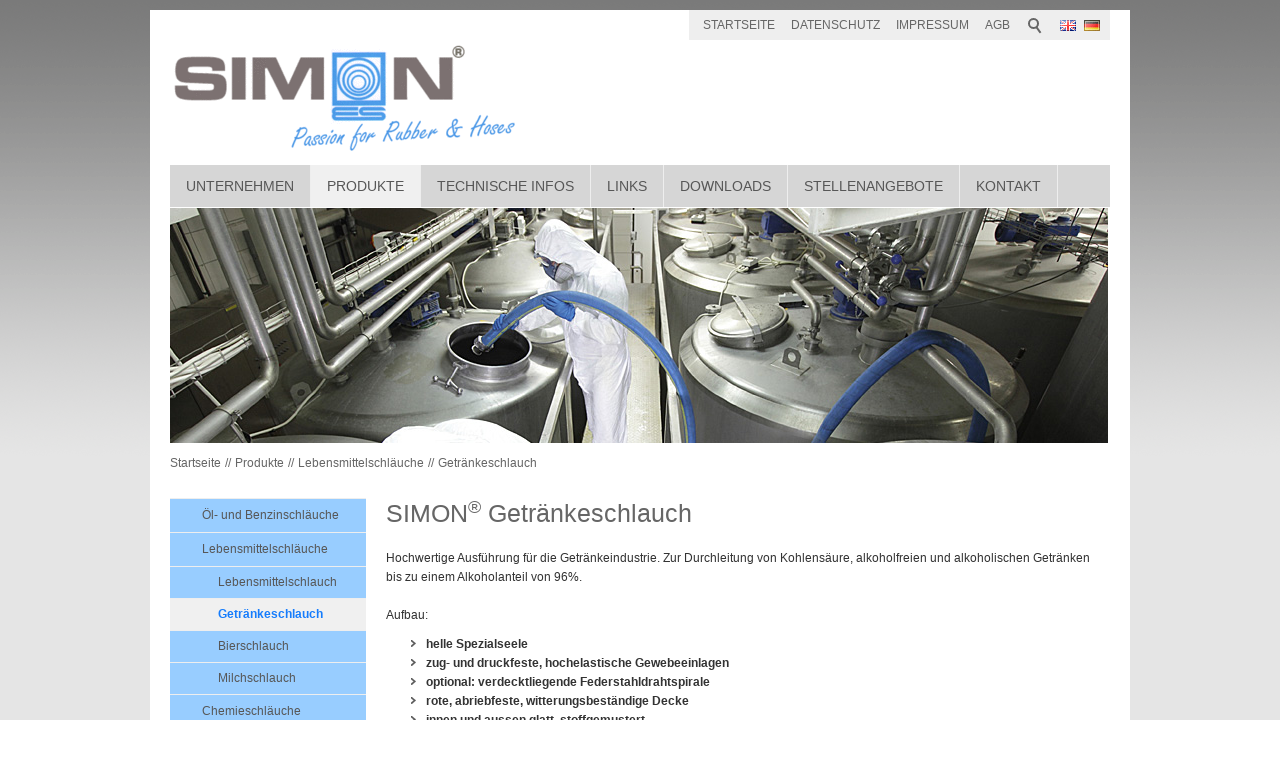

--- FILE ---
content_type: text/html; charset=utf-8
request_url: https://gummifabrik-simon.de/de/simon-produkte/lebensmittelschlaeuche/getraenke.php
body_size: 6018
content:
<!DOCTYPE html>
<html lang="de" class="pagestatus-init">
  <head>
    <title>SIMON®  QUALITÄTSSCHLAUCH  Neulussheim - Getränke</title>
    <!--
      Diese Seite wurde mit Weblication® CMS erstellt.
      Weblication® ist ein Produkt der Scholl Communications AG in 77694 Kehl.
      Weitere Informationen finden Sie unter http://www.weblication.de bzw. http://scholl.de.
    -->
    <meta name="Description" content=""/>
    <meta name="Keywords" content=""/>
    <meta name="Robots" content="index, noodp"/>
    <meta charset="UTF-8" />
    <meta name="viewport" content="width=device-width, initial-scale=1"/>
    <meta name="Generator" content="Weblication® CMS"/>
    <!--[if IE]><meta http-equiv="x-ua-compatible" content="IE=edge" /><![endif]-->
    <link rel="shortcut icon" href="/de-wGlobal/wGlobal/layout/images/favicon.ico"/>
    <link rel="icon" href="/de-wGlobal/wGlobal/layout/images/favicon.ico"/>
    <link rel="apple-touch-icon" href="/de-wGlobal/wGlobal/layout/images/apple-touch-icon.png"/>
    <link rel="canonical" href="/de/simon-produkte/lebensmittelschlaeuche/getraenke.php"/>
        <script type="text/javascript">wNavidStandard='602529602529';wProjectPath='/de';hdLimitDpr='1.5';lightboxType='wLightbox'; </script>
    <link rel="stylesheet" type="text/css" href="/de-wGlobal/wGlobal/layout/styles/optimized/design.css"/>
<link rel="stylesheet" type="text/css" href="/de-wGlobal/wGlobal/layout/styles/optimized/jquery.fancybox.css"/>
<style type="text/css">/*<![CDATA[*/
body {background-image:url(/de-wGlobal/wGlobal/layout/images/body-backgrounds/bg1.gif);}
/*]]>*/</style>
    <!--[if IE 7]><link rel="stylesheet" type="text/css" href="/de-wGlobal/wGlobal/layout/styles/design-ie7.css"/><![endif]-->
    <script src="/de-wGlobal/wGlobal/layout/scripts/items/jquery.js"></script>
<script src="/de-wGlobal/wGlobal/layout/scripts/items/jquery-ui.js"></script>
<script src="/de-wGlobal/wGlobal/layout/scripts/items/jquery.fancybox.js"></script>
<script src="/de-wGlobal/wGlobal/layout/scripts/optimized/css.js"></script>
<script src="/de-wGlobal/wGlobal/layout/scripts/optimized/ui.js"></script>
<script src="/de-wGlobal/wGlobal/layout/scripts/optimized/design.js"></script>
  </head>
  <body class="bodyFullRight project-de subdir-simon-produkte object-default">
    <div id="blockMainOuter">
      <div id="blockMain">
        <div id="blockMainInner">
          <div id="blockTop">
            <div id="blockTopInner">
              <div id="languageSelector">
                <a class="lang" href="/en/simon-produkte/lebensmittelschlaeuche/getraenke.php"><img src="/de-wGlobal/wGlobal/layout/images/flags/en.gif" alt="Englisch" title="Englisch"/><span>Englisch</span></a><a class="langCurrent" href="/de/simon-produkte/lebensmittelschlaeuche/getraenke.php"><img src="/de-wGlobal/wGlobal/layout/images/flags/de.gif" alt="Deutsch" title="Deutsch"/><span>Deutsch</span></a>              </div>
              <div id="searchBox">
                <form id="frmSearch" method="get" action="/de/search/">
                  <dl class="form">
                    <dt>
                      <label for="searchTerm">Suchbegriff</label>
                    </dt>
                    <dd>
                      <input type="text" id="searchTerm" name="searchTerm" value=""/>
                      <input id="searchSubmit" type="image" title="Suchen" src="/de-wGlobal/wGlobal/layout/images/trans.gif" alt="Suchen"/>
                    </dd>
                  </dl>
                </form>
              </div>
              <a id="logo" href="/de/" title="Zur Startseite">
                <img src="/de-wGlobal/wGlobal/layout/images/weblication/wThumbnails/SIMON_LOGO_PASSION_FOR_RUBB-ba188841d4aac82ge6b05fa365561cd0.gif" alt="Logo" height="111" width="349"/>              </a>
              <div id="navigationMeta">
                <ul><li class="navLevel navLevel1 navLevelDefault navLevel1Default "><a class="navLevel navLevel1 navLevelDefault navLevel1Default " title="" href="/de/">STARTSEITE</a></li><li class="navLevel navLevel1 navLevelDefault navLevel1Default "><a class="navLevel navLevel1 navLevelDefault navLevel1Default " title="" href="/de/datenschutz/Datenschutzerklaerung.php">DATENSCHUTZ</a></li><li class="navLevel navLevel1 navLevelDefault navLevel1Default "><a class="navLevel navLevel1 navLevelDefault navLevel1Default " title="" href="/de/impressum/">IMPRESSUM</a></li><li class="navLevel navLevel1 navLevelDefault navLevel1Default "><a class="navLevel navLevel1 navLevelDefault navLevel1Default " title="" href="/de/agbs/">AGB</a></li></ul>              </div>
              <div id="navigationMain">
                <ul data-togglerText="Navigation" class="navLevelContainer navLevel1Container"><li class="navLevel navLevel1 navLevelOpen navLevel1Open "><a class="navLevel navLevel1 navLevelOpen navLevel1Open" title="" href="/de/unternehmen/?navid=1243194933573">Unternehmen</a><ul class="navLevelContainer navLevel2Container"><li class="navLevel navLevel2 navLevelDefault navLevel2Default "><a class="navLevel navLevel2 navLevelDefault navLeve21Default" title="" href="/de/unternehmen/?navid=369184369184">Wir über uns</a></li><li class="navLevel navLevel2 navLevelDefault navLevel2Default "><a class="navLevel navLevel2 navLevelDefault navLeve21Default" title="" href="/de/unternehmen/qualitaet/">Qualität</a></li><li class="navLevel navLevel2 navLevelDefault navLevel2Default "><a class="navLevel navLevel2 navLevelDefault navLeve21Default" title="" href="/de/unternehmen/firmenimpressionen/">Firmenimpressionen</a></li></ul></li><li class="navLevel navLevel1 navLevelOpenDescendantSelected navLevel1OpenDescendantSelected "><a class="navLevel navLevel1 navLevelOpenDescendantSelected navLevel1OpenDescendantSelected" title="" href="/de/simon-produkte/oel-und-benzinschlaeuche/oel.php?navid=561865561865">Produkte</a><ul class="navLevelContainer navLevel2Container"><li class="navLevel navLevel2 navLevelOpen navLevel2Open "><a class="navLevel navLevel2 navLevelOpen navLevel2Open" title="" href="/de/simon-produkte/oel-und-benzinschlaeuche/oel.php?navid=942129942129">Öl- und Benzinschläuche</a><ul class="navLevelContainer navLevel3Container"><li class="navLevel navLevel3 navLevelDefault navLevel3Default "><a class="navLevel navLevel3 navLevelDefault navLevel3Default" title="" href="/de/simon-produkte/oel-und-benzinschlaeuche/mineraloelschlauch.php">Mineralölschlauch</a></li><li class="navLevel navLevel3 navLevelDefault navLevel3Default "><a class="navLevel navLevel3 navLevelDefault navLevel3Default" title="" href="/de/simon-produkte/oel-und-benzinschlaeuche/tankwagenschlauch.php">Tankwagenschlauch</a></li><li class="navLevel navLevel3 navLevelDefault navLevel3Default "><a class="navLevel navLevel3 navLevelDefault navLevel3Default" title="" href="/de/simon-produkte/oel-und-benzinschlaeuche/haspelschlauch.php">Haspelschlauch</a></li><li class="navLevel navLevel3 navLevelDefault navLevel3Default "><a class="navLevel navLevel3 navLevelDefault navLevel3Default" title="" href="/de/simon-produkte/oel-und-benzinschlaeuche/bunkerschlauchneuer-navigationspunkt.php">Bunkerschlauch</a></li><li class="navLevel navLevel3 navLevelDefault navLevel3Default "><a class="navLevel navLevel3 navLevelDefault navLevel3Default" title="" href="/de/simon-produkte/oel-und-benzinschlaeuche/bitumenschlauch.php">Teerspritz- &amp; Bitumenschlauch</a></li></ul></li><li class="navLevel navLevel2 navLevelOpenDescendantSelected navLevel2OpenDescendantSelected "><a class="navLevel navLevel2 navLevelOpenDescendantSelected navLevel2OpenDescendantSelected" title="" href="/de/simon-produkte/lebensmittelschlaeuche/">Lebensmittelschläuche</a><ul class="navLevelContainer navLevel3Container"><li class="navLevel navLevel3 navLevelDefault navLevel3Default "><a class="navLevel navLevel3 navLevelDefault navLevel3Default" title="" href="/de/simon-produkte/lebensmittelschlaeuche/lebensmittel.php">Lebensmittelschlauch</a></li><li class="navLevel navLevel3 navLevelSelected navLevel3Selected "><a class="navLevel navLevel3 navLevelSelected navLevel3Selected" title="" href="/de/simon-produkte/lebensmittelschlaeuche/getraenke.php">Getränkeschlauch</a></li><li class="navLevel navLevel3 navLevelDefault navLevel3Default "><a class="navLevel navLevel3 navLevelDefault navLevel3Default" title="" href="/de/simon-produkte/lebensmittelschlaeuche/bier.php">Bierschlauch</a></li><li class="navLevel navLevel3 navLevelDefault navLevel3Default "><a class="navLevel navLevel3 navLevelDefault navLevel3Default" title="" href="/de/simon-produkte/lebensmittelschlaeuche/milch.php">Milchschlauch</a></li></ul></li><li class="navLevel navLevel2 navLevelOpen navLevel2Open "><a class="navLevel navLevel2 navLevelOpen navLevel2Open" title="" href="/de/simon-produkte/chemieschlaeuche/">Chemieschläuche</a><ul class="navLevelContainer navLevel3Container"><li class="navLevel navLevel3 navLevelDefault navLevel3Default "><a class="navLevel navLevel3 navLevelDefault navLevel3Default" title="" href="/de/simon-produkte/chemieschlaeuche/epdm-schlauch.php">EPDM - Schlauch</a></li><li class="navLevel navLevel3 navLevelDefault navLevel3Default "><a class="navLevel navLevel3 navLevelDefault navLevel3Default" title="" href="/de/simon-produkte/chemieschlaeuche/csm-schlauch.php">CSM - Schlauch</a></li><li class="navLevel navLevel3 navLevelDefault navLevel3Default "><a class="navLevel navLevel3 navLevelDefault navLevel3Default" title="" href="/de/simon-produkte/chemieschlaeuche/fpm-schlauch.php">FKM - Schlauch</a></li><li class="navLevel navLevel3 navLevelDefault navLevel3Default "><a class="navLevel navLevel3 navLevelDefault navLevel3Default" title="" href="/de/simon-produkte/chemieschlaeuche/fep-schlauch.php">FEP - Schlauch</a></li><li class="navLevel navLevel3 navLevelDefault navLevel3Default "><a class="navLevel navLevel3 navLevelDefault navLevel3Default" title="" href="/de/simon-produkte/chemieschlaeuche/inliner-schlauch.php">Inliner - Schlauch</a></li><li class="navLevel navLevel3 navLevelDefault navLevel3Default "><a class="navLevel navLevel3 navLevelDefault navLevel3Default" title="" href="/de/simon-produkte/chemieschlaeuche/loesungsmittelsch-nbr-2.php">Lösungsmittelsch. NBR 2</a></li><li class="navLevel navLevel3 navLevelDefault navLevel3Default "><a class="navLevel navLevel3 navLevelDefault navLevel3Default" title="" href="/de/simon-produkte/chemieschlaeuche/dampfschlauch-164-210.php">Dampfschlauch 164 / 210</a></li><li class="navLevel navLevel3 navLevelDefault navLevel3Default "><a class="navLevel navLevel3 navLevelDefault navLevel3Default" title="" href="/de/simon-produkte/chemieschlaeuche/fluessiggasschlauch-spirale.php">Flüssiggasschlauch mit Spirale</a></li></ul></li><li class="navLevel navLevel2 navLevelOpen navLevel2Open "><a class="navLevel navLevel2 navLevelOpen navLevel2Open" title="" href="/de/simon-produkte/materialfoerderschlaeuche/">Materialförderschläuche</a><ul class="navLevelContainer navLevel3Container"><li class="navLevel navLevel3 navLevelDefault navLevel3Default "><a class="navLevel navLevel3 navLevelDefault navLevel3Default" title="" href="/de/simon-produkte/materialfoerderschlaeuche/typ-sistan.php">Typ SISTAN</a></li><li class="navLevel navLevel3 navLevelDefault navLevel3Default "><a class="navLevel navLevel3 navLevelDefault navLevel3Default" title="" href="/de/simon-produkte/materialfoerderschlaeuche/typ-sileit.php">Typ SILEIT</a></li><li class="navLevel navLevel3 navLevelDefault navLevel3Default "><a class="navLevel navLevel3 navLevelDefault navLevel3Default" title="" href="/de/simon-produkte/materialfoerderschlaeuche/system-typ-simatsys.php">System Typ SIMATSYS</a></li></ul></li><li class="navLevel navLevel2 navLevelOpen navLevel2Open "><a class="navLevel navLevel2 navLevelOpen navLevel2Open" title="" href="/de/simon-produkte/lusoflexschlaeuche/">Lussoflex® Schläuche</a><ul class="navLevelContainer navLevel3Container"><li class="navLevel navLevel3 navLevelDefault navLevel3Default "><a class="navLevel navLevel3 navLevelDefault navLevel3Default" title="" href="/de/simon-produkte/lusoflexschlaeuche/spiral-typ-flexoform.php">Spiralschlauch Typ Flexoform</a></li><li class="navLevel navLevel3 navLevelDefault navLevel3Default "><a class="navLevel navLevel3 navLevelDefault navLevel3Default" title="" href="/de/simon-produkte/lusoflexschlaeuche/faltenspiral-typ-superflex.php">Faltenspiralschlauch Typ Superflex</a></li><li class="navLevel navLevel3 navLevelDefault navLevel3Default "><a class="navLevel navLevel3 navLevelDefault navLevel3Default" title="" href="/de/simon-produkte/lusoflexschlaeuche/faltenschlauchbalg-tip-hiflex.php">Faltenschlauchbalg Typ Hiflex</a></li><li class="navLevel navLevel3 navLevelDefault navLevel3Default "><a class="navLevel navLevel3 navLevelDefault navLevel3Default" title="" href="/de/simon-produkte/lusoflexschlaeuche/faltenbalg-typ-allflex.php">Faltenbalg Typ Allflex</a></li></ul></li><li class="navLevel navLevel2 navLevelOpen navLevel2Open "><a class="navLevel navLevel2 navLevelOpen navLevel2Open" title="" href="/de/simon-produkte/technische-schlauchartikel/">Technische Schlauchartikel</a><ul class="navLevelContainer navLevel3Container"><li class="navLevel navLevel3 navLevelDefault navLevel3Default "><a class="navLevel navLevel3 navLevelDefault navLevel3Default" title="" href="/de/simon-produkte/technische-schlauchartikel/problemloesungen.php">Problemlösungen</a></li><li class="navLevel navLevel3 navLevelDefault navLevel3Default "><a class="navLevel navLevel3 navLevelDefault navLevel3Default" title="" href="/de/simon-produkte/technische-schlauchartikel/autoabgasschlauch.php">Autoabgasschlauch</a></li><li class="navLevel navLevel3 navLevelDefault navLevel3Default "><a class="navLevel navLevel3 navLevelDefault navLevel3Default" title="" href="/de/simon-produkte/technische-schlauchartikel/blaehschlauch.php">Blähschlauch</a></li><li class="navLevel navLevel3 navLevelDefault navLevel3Default "><a class="navLevel navLevel3 navLevelDefault navLevel3Default" title="" href="/de/simon-produkte/technische-schlauchartikel/brueckenentwaesserung.php">Brückenentwässerung</a></li><li class="navLevel navLevel3 navLevelDefault navLevel3Default "><a class="navLevel navLevel3 navLevelDefault navLevel3Default" title="" href="/de/simon-produkte/technische-schlauchartikel/doppelmantel.php">Elektro-Kühlwasserschlauch</a></li><li class="navLevel navLevel3 navLevelDefault navLevel3Default "><a class="navLevel navLevel3 navLevelDefault navLevel3Default" title="" href="/de/simon-produkte/technische-schlauchartikel/hitzeschutzschlauch.php">Hitzeschutzschlauch</a></li><li class="navLevel navLevel3 navLevelDefault navLevel3Default "><a class="navLevel navLevel3 navLevelDefault navLevel3Default" title="" href="/de/simon-produkte/technische-schlauchartikel/heizschlauchsystem.php">Heizschlauchsystem</a></li><li class="navLevel navLevel3 navLevelDefault navLevel3Default "><a class="navLevel navLevel3 navLevelDefault navLevel3Default" title="" href="/de/simon-produkte/technische-schlauchartikel/hoechstdruckschlauch.php">Höchstdruckschlauch</a></li><li class="navLevel navLevel3 navLevelDefault navLevel3Default "><a class="navLevel navLevel3 navLevelDefault navLevel3Default" title="" href="/de/produkte/technische-schlauchartikel/lebensmittelschlauch-mit-prozessheizung.php">Lebensmittelschlauch mit Prozessheizung</a></li><li class="navLevel navLevel3 navLevelDefault navLevel3Default "><a class="navLevel navLevel3 navLevelDefault navLevel3Default" title="" href="/de/simon-produkte/technische-schlauchartikel/manschette-f-quetchventil.php">Manschette f. Quetschventil</a></li><li class="navLevel navLevel3 navLevelDefault navLevel3Default "><a class="navLevel navLevel3 navLevelDefault navLevel3Default" title="" href="/de/simon-produkte/technische-schlauchartikel/schlauchpumpen.php">Schlauchpumpenschlauch</a></li><li class="navLevel navLevel3 navLevelDefault navLevel3Default "><a class="navLevel navLevel3 navLevelDefault navLevel3Default" title="" href="/de/simon-produkte/technische-schlauchartikel/verbindungselemente.php">Verbindungselemente</a></li><li class="navLevel navLevel3 navLevelDefault navLevel3Default "><a class="navLevel navLevel3 navLevelDefault navLevel3Default" title="" href="/de/simon-produkte/technische-schlauchartikel/walzenbezuege.php">Walzenbezugsschlauch</a></li><li class="navLevel navLevel3 navLevelDefault navLevel3Default "><a class="navLevel navLevel3 navLevelDefault navLevel3Default" title="" href="/de/produkte/technische-schlauchartikel/wasserschlauch-mit-frostschutzheizung.php">Wasserschlauch mit Frostschutzheizung</a></li></ul></li><li class="navLevel navLevel2 navLevelOpen navLevel2Open "><a class="navLevel navLevel2 navLevelOpen navLevel2Open" title="" href="/de/simon-produkte/schlauchprogramme/">Schlauchprogramme</a><ul class="navLevelContainer navLevel3Container"><li class="navLevel navLevel3 navLevelOpen navLevel3Open "><a class="navLevel navLevel3 navLevelOpen navLevel3Open" title="" href="/de/simon-produkte/schlauchprogramme/sand-kies.php">Sand &amp; Kies</a><ul class="navLevelContainer navLevel4Container"><li class="navLevel navLevel4 navLevelDefault navLevel4Default "><a class="navLevel navLevel4 navLevelDefault navLevel4Default" title="" href="/de/simon-produkte/schlauchprogramme/sand-kies-baggerdruckschl.php">Baggerdruckschlauch</a></li><li class="navLevel navLevel4 navLevelDefault navLevel4Default "><a class="navLevel navLevel4 navLevelDefault navLevel4Default" title="" href="/de/simon-produkte/schlauchprogramme/sand-kies-baggerspiralschl.php">Baggerspiralschlauch</a></li><li class="navLevel navLevel4 navLevelDefault navLevel4Default "><a class="navLevel navLevel4 navLevelDefault navLevel4Default" title="" href="/de/simon-produkte/schlauchprogramme/sand-kies-bagger-hochvakuumschl.php">Bagger - Hochvakuumschlauch</a></li><li class="navLevel navLevel4 navLevelDefault navLevel4Default "><a class="navLevel navLevel4 navLevelDefault navLevel4Default" title="" href="/de/simon-produkte/schlauchprogramme/sand-kies-wp-schlauch.php">WP - Schlauch</a></li></ul></li><li class="navLevel navLevel3 navLevelDefault navLevel3Default "><a class="navLevel navLevel3 navLevelDefault navLevel3Default" title="" href="/de/simon-produkte/schlauchprogramme/maschinenbau.php">Maschinenbau</a></li><li class="navLevel navLevel3 navLevelOpen navLevel3Open "><a class="navLevel navLevel3 navLevelOpen navLevel3Open" title="" href="/de/simon-produkte/schlauchprogramme/umwelt.php">Umwelt</a><ul class="navLevelContainer navLevel4Container"><li class="navLevel navLevel4 navLevelDefault navLevel4Default "><a class="navLevel navLevel4 navLevelDefault navLevel4Default" title="" href="/de/simon-produkte/schlauchprogramme/umwelt-auslegerschlauch.php">Auslegerschlauch</a></li><li class="navLevel navLevel4 navLevelDefault navLevel4Default "><a class="navLevel navLevel4 navLevelDefault navLevel4Default" title="" href="/de/simon-produkte/schlauchprogramme/umwelt-kehrmaschinenschl.php">Kehrmaschinenschl.</a></li><li class="navLevel navLevel4 navLevelDefault navLevel4Default "><a class="navLevel navLevel4 navLevelDefault navLevel4Default" title="" href="/de/simon-produkte/schlauchprogramme/umwelt-latrinenschlauch.php">Latrinenschlauch</a></li><li class="navLevel navLevel4 navLevelDefault navLevel4Default "><a class="navLevel navLevel4 navLevelDefault navLevel4Default" title="" href="/de/produkte/schlauchprogramme/umwelt-laubabsaugschlauch.php">Laubabsaugschlauch</a></li><li class="navLevel navLevel4 navLevelDefault navLevel4Default "><a class="navLevel navLevel4 navLevelDefault navLevel4Default" title="" href="/de/produkte/schlauchprogramme/umwelt-schlauch-f-mobile-saugbagger.php">Schlauch f. mobile Saugbagger</a></li></ul></li><li class="navLevel navLevel3 navLevelDefault navLevel3Default "><a class="navLevel navLevel3 navLevelDefault navLevel3Default" title="" href="/de/simon-produkte/schlauchprogramme/fahrzeugtechnik.php">Fahrzeugtechnik</a></li><li class="navLevel navLevel3 navLevelDefault navLevel3Default "><a class="navLevel navLevel3 navLevelDefault navLevel3Default" title="" href="/de/simon-produkte/schlauchprogramme/marine.php">Marine</a></li></ul></li><li class="navLevel navLevel2 navLevelDefault navLevel2Default "><a class="navLevel navLevel2 navLevelDefault navLeve21Default" title="" href="/de/simon-produkte/kompensatoren/">Kompensatoren</a></li><li class="navLevel navLevel2 navLevelDefault navLevel2Default "><a class="navLevel navLevel2 navLevelDefault navLeve21Default" title="" href="/de/simon-produkte/schlauchartikel-von-a-z/">Schlauchartikel von A-Z</a></li></ul></li><li class="navLevel navLevel1 navLevelOpen navLevel1Open "><a class="navLevel navLevel1 navLevelOpen navLevel1Open" title="" href="/de/technische-infos/schlauchtypen/?navid=199481199481">Technische Infos</a><ul class="navLevelContainer navLevel2Container"><li class="navLevel navLevel2 navLevelDefault navLevel2Default "><a class="navLevel navLevel2 navLevelDefault navLeve21Default" title="" href="/de/technische-infos/schlauchbestimmung/">Schlauchbestimmung</a></li><li class="navLevel navLevel2 navLevelDefault navLevel2Default "><a class="navLevel navLevel2 navLevelDefault navLeve21Default" title="" href="/de/technische-infos/schlauchtypen/?navid=1266092569372">Schlauchtypen</a></li><li class="navLevel navLevel2 navLevelDefault navLevel2Default "><a class="navLevel navLevel2 navLevelDefault navLeve21Default" title="" href="/de/technische-infos/schlauchenden/">Schlauchenden</a></li><li class="navLevel navLevel2 navLevelDefault navLevel2Default "><a class="navLevel navLevel2 navLevelDefault navLeve21Default" title="" href="/de/technische-infos/schlauchverbindungen/">Schlauchverbindungen</a></li><li class="navLevel navLevel2 navLevelDefault navLevel2Default "><a class="navLevel navLevel2 navLevelDefault navLeve21Default" title="" href="/de/technische-infos/werkstoffe/">Werkstoffe</a></li><li class="navLevel navLevel2 navLevelDefault navLevel2Default "><a class="navLevel navLevel2 navLevelDefault navLeve21Default" title="" href="/de/technische-infos/druck-vakuum-bestaendigkei/">Druck-/Vakuumbeständigkeit</a></li><li class="navLevel navLevel2 navLevelDefault navLevel2Default "><a class="navLevel navLevel2 navLevelDefault navLeve21Default" title="" href="/de/technische-infos/chemische bestaendigkeit/">Chemische Beständigkeit</a></li><li class="navLevel navLevel2 navLevelDefault navLevel2Default "><a class="navLevel navLevel2 navLevelDefault navLeve21Default" title="" href="/de/technische-infos/temperatur-ölbestaendigkeit/">Temperatur-/ Ölbeständigkeit</a></li><li class="navLevel navLevel2 navLevelDefault navLevel2Default "><a class="navLevel navLevel2 navLevelDefault navLeve21Default" title="" href="/de/technische-infos/biegeradien/">Biegeradien &amp; Abriebfestigkeit</a></li><li class="navLevel navLevel2 navLevelDefault navLevel2Default "><a class="navLevel navLevel2 navLevelDefault navLeve21Default" title="" href="/de/technische-infos/elektrische-leitfaehikgeit/">Elektrische Leitfähigkeit</a></li><li class="navLevel navLevel2 navLevelDefault navLevel2Default "><a class="navLevel navLevel2 navLevelDefault navLeve21Default" title="" href="/de/technische-infos/toleranzen/">Toleranzen</a></li><li class="navLevel navLevel2 navLevelDefault navLevel2Default "><a class="navLevel navLevel2 navLevelDefault navLeve21Default" title="" href="/de/technische-infos/kennzeichnung/">Kennzeichnung</a></li><li class="navLevel navLevel2 navLevelDefault navLevel2Default "><a class="navLevel navLevel2 navLevelDefault navLeve21Default" title="" href="/de/technische-infos/typische-din-iso-normen/">Typische DIN / EN/ ISO-Normen</a></li><li class="navLevel navLevel2 navLevelDefault navLevel2Default "><a class="navLevel navLevel2 navLevelDefault navLeve21Default" title="" href="/de/technische-infos/schlauchpflege/">Betrieb von Schläuchen</a></li></ul></li><li class="navLevel navLevel1 navLevelDefault navLevel1Default "><a class="navLevel navLevel1 navLevelDefault navLevel1Default" href="/de/links/">Links</a></li><li class="navLevel navLevel1 navLevelDefault navLevel1Default "><a class="navLevel navLevel1 navLevelDefault navLevel1Default" href="/de/downloads/">Downloads</a></li><li class="navLevel navLevel1 navLevelOpen navLevel1Open "><a class="navLevel navLevel1 navLevelOpen navLevel1Open" title="" href="/de/jobs-karriere/stellenangebote/industriemeister.php?navid=745905745905">Stellenangebote</a><ul class="navLevelContainer navLevel2Container"><li class="navLevel navLevel2 navLevelOpen navLevel2Open "><a class="navLevel navLevel2 navLevelOpen navLevel2Open" title="" href="/de/jobs-karriere/stellenangebote/industriemeister.php?navid=288093288093">Produktion</a><ul class="navLevelContainer navLevel3Container"><li class="navLevel navLevel3 navLevelDefault navLevel3Default "><a class="navLevel navLevel3 navLevelDefault navLevel3Default" title="" href="/de/stellenangebote/produktion/industriemeister.php">Industriemeister</a></li><li class="navLevel navLevel3 navLevelDefault navLevel3Default "><a class="navLevel navLevel3 navLevelDefault navLevel3Default" title="" href="/de/stellenangebote/produktion/industriemechaniker-instandhaltung.php">Industriemechaniker Instandhaltung</a></li><li class="navLevel navLevel3 navLevelDefault navLevel3Default "><a class="navLevel navLevel3 navLevelDefault navLevel3Default" title="" href="/de/jobs-karriere/stellenangebote/verfahrensmechaniker.php">Verfahrensmechaniker</a></li><li class="navLevel navLevel3 navLevelDefault navLevel3Default "><a class="navLevel navLevel3 navLevelDefault navLevel3Default" title="" href="/de/stellenangebote/produktion/produktionsmitarbeiter.php">Produktionsmitarbeiter</a></li></ul></li><li class="navLevel navLevel2 navLevelOpen navLevel2Open "><a class="navLevel navLevel2 navLevelOpen navLevel2Open" title="" href="/de/jobs-karriere/stellenangebote/industriekaufmann.php">Verwaltung</a><ul class="navLevelContainer navLevel3Container"><li class="navLevel navLevel3 navLevelDefault navLevel3Default "><a class="navLevel navLevel3 navLevelDefault navLevel3Default" title="" href="/de/stellenangebote/verwaltung/technischer-verkaeufer-im-innendienst.php">Technischer Verkäufer Innendienst</a></li></ul></li><li class="navLevel navLevel2 navLevelOpen navLevel2Open "><a class="navLevel navLevel2 navLevelOpen navLevel2Open" title="" href="/de/jobs-karriere/ausbildung/verfahrensmechaniker.php?navid=385643385643">Ausbildung</a><ul class="navLevelContainer navLevel3Container"><li class="navLevel navLevel3 navLevelDefault navLevel3Default "><a class="navLevel navLevel3 navLevelDefault navLevel3Default" title="" href="/de/jobs-karriere/ausbildung/verfahrensmechaniker.php?navid=684769684769">Verfahrensmechaniker</a></li><li class="navLevel navLevel3 navLevelDefault navLevel3Default "><a class="navLevel navLevel3 navLevelDefault navLevel3Default" title="" href="/de/stellenangebote/ausbildung/industriemechaniker.php">Industriemechaniker</a></li></ul></li></ul></li><li class="navLevel navLevel1 navLevelOpen navLevel1Open "><a class="navLevel navLevel1 navLevelOpen navLevel1Open" title="" href="/de/kontakt/?navid=827115827115">Kontakt</a><ul class="navLevelContainer navLevel2Container"><li class="navLevel navLevel2 navLevelDefault navLevel2Default "><a class="navLevel navLevel2 navLevelDefault navLeve21Default" title="" href="/de/kontakt/?navid=339385339385">Adresse &amp; Anfrage</a></li><li class="navLevel navLevel2 navLevelDefault navLevel2Default "><a class="navLevel navLevel2 navLevelDefault navLeve21Default" title="" href="/de/kontakt/ansprechpartner/">Kommunikation</a></li><li class="navLevel navLevel2 navLevelDefault navLevel2Default "><a class="navLevel navLevel2 navLevelDefault navLeve21Default" title="" href="/de/kontakt/so-finden-sie-uns/">Anfahrt</a></li></ul></li></ul>              </div>
            </div>
          </div>
          <div id="blockBeforeLeftContentRight">
            <div id="blockBeforeLeftContentRightInner">
              <div id="blockBeforeFullRight" class="blockBefore">
                <div id="blockBeforeFullRightInner" class="blockBeforeInner">
                  <div id="areaContent3Global">
                    <div id="areaContent3Include" class="elementContentNavigation">
                      <div class="elementStandard elementPicture elementPicture_var0 elementPicture  pictureSize-adapt "><div id="d_d36e7c28f5f968ecdb86ca94b2e19702" class="picture"><img id="i_d36e7c28f5f968ecdb86ca94b2e19702" class="pictureDefault picture pictureSize-adapt " width="938" height="235" title="Lebensmittelschläuche" alt="Lebensmittelschläuche" src="/de-wAssets/img/weblication/wThumbnails/Lebens-8bc4d70b8660ee4gf9ff7708549aa607.jpg" data-src2x="/de-wAssets/img/weblication/wThumbnails/Lebens-8bc4d70b8660ee4gf9ff7708549aa607@2x.jpg" data-srcmin="/de-wAssets/img/weblication/wThumbnails/Lebens-8bc4d70b8660ee4gf9ff7708549aa607@min400.jpg"/></div></div>                    </div>
                    <div class="elementContentPage" id="pageContent3">
                      <!--CONTENT:START-->
                      <!--CONTENT:STOP-->
                    </div>
                  </div>
                  <div id="navigationBreadcrumb">
                    <div><a href="/de/">Startseite</a><a title="" href="/de/simon-produkte/oel-und-benzinschlaeuche/oel.php?navid=561865561865">Produkte</a><a title="" href="/de/simon-produkte/lebensmittelschlaeuche/">Lebensmittelschläuche</a><a title="" href="/de/simon-produkte/lebensmittelschlaeuche/getraenke.php">Getränkeschlauch</a></div>                  </div>
                </div>
              </div>
              <div id="blockLeftContentRight">
                <div id="blockLeftContentRightInner">
                  <div id="blockLeft">
                    <div id="blockLeftInner">
                      <div id="navigationSub"><ul class="navLevelContainer navLevel2Container"><li class="navLevel navLevel2 navLevelDefault navLevel2Default "><a class="navLevel navLevel2 navLevelDefault navLevel2Default" title="" href="/de/simon-produkte/oel-und-benzinschlaeuche/oel.php?navid=942129942129">Öl- und Benzinschläuche</a></li><li class="navLevel navLevel2 navLevelOpen navLevel2Open "><a class="navLevel navLevel2 navLevelOpen navLevel2Open" title="" href="/de/simon-produkte/lebensmittelschlaeuche/">Lebensmittelschläuche</a><ul class="navLevelContainer navLevel3Container"><li class="navLevel navLevel3 navLevelDefault navLevel3Default "><a class="navLevel navLevel3 navLevelDefault navLevel3Default" title="" href="/de/simon-produkte/lebensmittelschlaeuche/lebensmittel.php">Lebensmittelschlauch</a></li><li class="navLevel navLevel3 navLevelSelected navLevel3Selected "><a class="navLevel navLevel3 navLevelSelected navLevel3Selected" title="" href="/de/simon-produkte/lebensmittelschlaeuche/getraenke.php">Getränkeschlauch</a></li><li class="navLevel navLevel3 navLevelDefault navLevel3Default "><a class="navLevel navLevel3 navLevelDefault navLevel3Default" title="" href="/de/simon-produkte/lebensmittelschlaeuche/bier.php">Bierschlauch</a></li><li class="navLevel navLevel3 navLevelDefault navLevel3Default "><a class="navLevel navLevel3 navLevelDefault navLevel3Default" title="" href="/de/simon-produkte/lebensmittelschlaeuche/milch.php">Milchschlauch</a></li></ul></li><li class="navLevel navLevel2 navLevelDefault navLevel2Default "><a class="navLevel navLevel2 navLevelDefault navLevel2Default" title="" href="/de/simon-produkte/chemieschlaeuche/">Chemieschläuche</a></li><li class="navLevel navLevel2 navLevelDefault navLevel2Default "><a class="navLevel navLevel2 navLevelDefault navLevel2Default" title="" href="/de/simon-produkte/materialfoerderschlaeuche/">Materialförderschläuche</a></li><li class="navLevel navLevel2 navLevelDefault navLevel2Default "><a class="navLevel navLevel2 navLevelDefault navLevel2Default" title="" href="/de/simon-produkte/lusoflexschlaeuche/">Lussoflex® Schläuche</a></li><li class="navLevel navLevel2 navLevelDefault navLevel2Default "><a class="navLevel navLevel2 navLevelDefault navLevel2Default" title="" href="/de/simon-produkte/technische-schlauchartikel/">Technische Schlauchartikel</a></li><li class="navLevel navLevel2 navLevelDefault navLevel2Default "><a class="navLevel navLevel2 navLevelDefault navLevel2Default" title="" href="/de/simon-produkte/schlauchprogramme/">Schlauchprogramme</a></li><li class="navLevel navLevel2 navLevelDefault navLevel2Default "><a class="navLevel navLevel2 navLevelDefault navLevel2Default" title="" href="/de/simon-produkte/kompensatoren/">Kompensatoren</a></li><li class="navLevel navLevel2 navLevelDefault navLevel2Default "><a class="navLevel navLevel2 navLevelDefault navLevel2Default" title="" href="/de/simon-produkte/schlauchartikel-von-a-z/">Schlauchartikel von A-Z</a></li></ul></div>                      <div id="areaContent4Global">
                        <div class="elementStandard elementBox elementBox_var1">
                          <div class="boxInner">
                            <div class="elementStandard elementHeadline elementHeadline_var0">
                                                              <h3>Produktinformation?</h3>
                                                          </div>
                            <div class="elementStandard elementText elementText_var0">
                              <p>Sie erreichen uns: <br/><strong>Montag - Donnerstag:</strong><br/>08.00 Uhr - 16.45 Uhr</p>
<p><strong>Freitags:<br/></strong>08.00 Uhr - 15.30 Uhr</p>
<p><br/><strong>Tel: +49 (0) 6205 / 3968-0</strong></p>                            </div>
                          </div>
                        </div>
                      </div>
                    </div>
                  </div>
                  <div id="blockContentFullRight" class="blockContent">
                    <div id="blockContentFullRightInner" class="blockContentInner">
                      <!--CONTENT:START-->
                      <div class="elementStandard elementHeadline elementHeadline_var0" id="anchor_ee933bc8_SIMON---Getraenkeschlauch">
                                                  <h1>SIMON<sup>®</sup> Getränkeschlauch</h1>
                                              </div>
                      <div class="elementStandard elementText elementText_var0">
                        <p> Hochwertige Ausführung für die Getränkeindustrie. Zur 
 Durchleitung von Kohlensäure, alkoholfreien und alkoholischen 
 Getränken bis zu einem Alkoholanteil von 96%.<br/> 
 
 
<br/>Aufbau: 
 </p><ul><li><strong>helle Spezialseele</strong></li><li><strong>zug- und druckfeste, hochelastische Gewebeeinlagen</strong></li><li><strong>optional: verdecktliegende Federstahldrahtspirale</strong></li><li><strong>rote, abriebfeste, witterungsbeständige Decke</strong></li><li><strong>innen und aussen glatt, stoffgemustert</strong></li><li><strong>geeignet für CIP- und konventionelle Reinigung, kurzfristige 
 Dampfreinigung bis 120°C</strong></li><li><strong>alle verwendeten SIMON® –Lebensmittelqualitäten erfüllen die Forderungen der „Empfehlung XXI Kat.2" BfR und FDA §177.2600</strong></li></ul>                      </div>
                      <div class="elementStandard elementPicture elementPicture_var0 elementPicture  pictureSize-set pictureSize-set-percentage pictureSize-set-33percent"><div id="d_c36d513ab4f7a9e9190e2c1dbbcccb7c" class="picture"><img id="i_c36d513ab4f7a9e9190e2c1dbbcccb7c" class="pictureDefault picture pictureSize-set pictureSize-set-percentage pictureSize-set-33percent" width="238" height="134" title="Getränkeschlauch ohne Spirale, innen und außen glatt" alt="Getränkeschlauch ohne Spirale, innen und außen glatt" src="/de-wAssets/img/Renderings/weblication/wThumbnails/Industrieschlauch-5f250143f67291cg0938bb39784109e5.jpg" data-src2x="/de-wAssets/img/Renderings/weblication/wThumbnails/Industrieschlauch-5f250143f67291cg0938bb39784109e5@2x.jpg"/></div></div>                      <div class="elementStandard elementTable">
                        <table class="default">
                          <colgroup>
                            <col/>
                            <col/>
                            <col/>
                            <col/>
                            <col/>
                            <col/>
                          </colgroup>
                          <thead>
                            <tr>
                              <th>
                                DN (mm)                              </th>
                              <th>
                                Wandstärke (mm)                              </th>
                              <th>
                                BD (bar)                              </th>
                              <th>
                                Vakuum (bar)                              </th>
                              <th>
                                Biegeradius ca. (mm)                              </th>
                              <th>
                                max. Länge (m)                              </th>
                            </tr>
                          </thead>
                          <tbody>
                            <tr class="highlighted">
                              <td>
                                13                              </td>
                              <td>
                                5                              </td>
                              <td>
                                16                              </td>
                              <td>
                                -                              </td>
                              <td>
                                50                              </td>
                              <td>
                                40                              </td>
                            </tr>
                            <tr>
                              <td>
                                19                              </td>
                              <td>
                                5                              </td>
                              <td>
                                16                              </td>
                              <td>
                                -                              </td>
                              <td>
                                100                              </td>
                              <td>
                                40                              </td>
                            </tr>
                            <tr class="highlighted">
                              <td>
                                25                              </td>
                              <td>
                                6                              </td>
                              <td>
                                16                              </td>
                              <td>
                                -                              </td>
                              <td>
                                150                              </td>
                              <td>
                                40                              </td>
                            </tr>
                            <tr>
                              <td>
                                32                              </td>
                              <td>
                                8                              </td>
                              <td>
                                16                              </td>
                              <td>
                                -                              </td>
                              <td>
                                170                              </td>
                              <td>
                                40                              </td>
                            </tr>
                            <tr class="highlighted">
                              <td>
                                40                              </td>
                              <td>
                                10                              </td>
                              <td>
                                16                              </td>
                              <td>
                                -                              </td>
                              <td>
                                250                              </td>
                              <td>
                                40                              </td>
                            </tr>
                            <tr>
                              <td>
                                50                              </td>
                              <td>
                                11                              </td>
                              <td>
                                16                              </td>
                              <td>
                                -                              </td>
                              <td>
                                350                              </td>
                              <td>
                                40                              </td>
                            </tr>
                            <tr class="highlighted">
                              <td>
                                65                              </td>
                              <td>
                                12                              </td>
                              <td>
                                10                              </td>
                              <td>
                                -                              </td>
                              <td>
                                450                              </td>
                              <td>
                                40                              </td>
                            </tr>
                            <tr>
                              <td>
                                80                              </td>
                              <td>
                                15                              </td>
                              <td>
                                10                              </td>
                              <td>
                                -                              </td>
                              <td>
                                650                              </td>
                              <td>
                                40                              </td>
                            </tr>
                            <tr class="highlighted">
                              <td>
                                100                              </td>
                              <td>
                                15                              </td>
                              <td>
                                10                              </td>
                              <td>
                                -                              </td>
                              <td>
                                750                              </td>
                              <td>
                                40                              </td>
                            </tr>
                          </tbody>
                        </table>
                      </div>
                      <div class="elementStandard elementText elementText_var0">
                        <p> Als Rollenware oder in Fixlängen. </p>
<p>
 SIMON® - Lebensmittelschläuche erhalten Sie auf Wunsch mit einvulkanisierten 
 Armaturen im SIMON® - Vulkofix- Verfahren. </p>
<p><br/></p>
<p>
 
 Andere Ausführungen und Abmessungen auf Anfrage. </p>                      </div>
                      <!--CONTENT:STOP-->
                      <div id="areaContent6Global">
                        <!--CONTENT:START-->
                        <!--CONTENT:STOP-->
                      </div>
                    </div>
                  </div>
                </div>
              </div>
            </div>
          </div>
        </div>
      </div>
      <div id="blockBottom">
        <div id="blockBottomInner">
          <div id="areaContent5Global">
            <hr/>
            <div class="elementStandard elementContainer elementContainerStandard_var0 elementContainerStandardColumns elementContainerStandardColumns2 elementContainerStandardColumns_var7030">
              <div class="col1">
                <div class="col_inner col1_inner">
                  <div class="elementStandard elementContainer elementContainerStandard_var0 elementContainerStandardColumns elementContainerStandardColumns2 elementContainerStandardColumns_var1090">
                    <div class="col1">
                      <div class="col_inner col1_inner">
                        <div class="elementStandard elementPicture elementPicture_var0 elementPicture  pictureSize-original "><div id="d_7d00c84bebfb73da3150fa7591a9cbea" class="picture"><img id="i_7d00c84bebfb73da3150fa7591a9cbea" class="pictureDefault picture pictureSize-original " width="34" height="40" title="ES LOGO" alt="ES LOGO" src="/de-wAssets/img/logokkl.gif" data-src2x=""/></div></div>                      </div>
                    </div>
                    <div class="col2">
                      <div class="col_inner col2_inner">
                        <div class="elementStandard elementText elementText_var0">
                          <p>©+® Gummiwarenfabrik Emil Simon GmbH &amp; Co KG<br/>Siemensstraße 1 • 68809 Neulussheim <br/> Telefon +49 (0) 62 05 / 39 68-0  • Fax  +49 (0) 62 05 / 39 68-22 • E-Mail info[at]gummifabrik-simon.de<br/></p>                        </div>
                      </div>
                    </div>
                    <div class="clearBoth"> </div>
                  </div>
                </div>
              </div>
              <div class="col2">
                <div class="col_inner col2_inner">
                  <div class="elementStandard elementPicture elementPicture_var0 elementPicture  pictureSize-adapt "><div id="d_518578e5c452bb6ce0024264a5993bf5" class="picture"><a id="ah_518578e5c452bb6ce0024264a5993bf5" href="/de/links/" class="picture" title="Logo "><img id="i_518578e5c452bb6ce0024264a5993bf5" class="pictureDefault picture pictureSize-adapt " width="270" height="53" title="Logo " alt="Logo " src="/de-wAssets/img/weblication/wThumbnails/logos_kl2-27b07d3d1eaf888gf98543f605104242.gif" data-src2x="/de-wAssets/img/weblication/wThumbnails/logos_kl2-27b07d3d1eaf888gf98543f605104242@2x.gif" data-srcmin="/de-wAssets/img/weblication/wThumbnails/logos_kl2-27b07d3d1eaf888gf98543f605104242@min400.gif"/></a></div></div>                </div>
              </div>
              <div class="clearBoth"> </div>
            </div>
          </div>
        </div>
      </div>
      <div id="blockPost">
        <div id="blockPostInner">
          <div id="areaContent7Global">
            <!--CONTENT:START-->
            <!--CONTENT:STOP-->
          </div>
        </div>
      </div>
    </div>
  </body>
</html>


--- FILE ---
content_type: text/css; charset=utf-8
request_url: https://gummifabrik-simon.de/de-wGlobal/wGlobal/layout/styles/optimized/design.css
body_size: 33492
content:
/*
////////////////////////////////////////////////////////////////
//
// Allgemeine Styles
//
// Weblication CMS Strukturdesign
// erstellt durch Scholl Communications AG, 77694 Kehl, www.scholl.de
// erstellt mit Weblication Content Management Server, www.weblication.de
//
////////////////////////////////////////////////////////////////
*/

/*#variables CSS-Variablen */






















































































































/*#page Seite */

html                                       {height:101%}
body                                       {margin:0;padding:0;font-family:Arial, Sans-serif, Helvetica;font-size:12px;line-height:19px;color:#333333;-webkit-tap-highlight-color:transparent;background: url('/de-wGlobal/wGlobal/layout/images/body-backgrounds/bg1.gif') repeat-x  fixed}

/*#blocks Grundgerüst */

#blockMainOuter                            {margin:10px auto;max-width:980px;background-color:#FFFFFF;box-shadow:none;-ms-box-shadow:none;-webkit-box-shadow:none;-moz-box-shadow:none}
#blockMain                                 {margin:0 20px 20px 20px}
#blockMainInner                            {margin:0}

#blockTop                                  {position:relative;margin-bottom:1px;background-color:transparent}
#blockTopInner                             {position:relative}

#blockTop #logo                           {float:left;display:block;max-width:100%;margin:32px 0 12px 0}
#blockTop  #logo > img                     {display:block}

#blockTop  #fontResizer                     {float:right;height:30px;position:relative;background-color:#eeeeee;margin:0 0 0 0;padding:0 6px 0 6px}
#blockTop  #fontResizer .fontResizerShrink  {cursor:pointer;line-height:20px;font-weight:bold;font-size:10px;float:left;padding:6px 4px 0 4px}
#blockTop  #fontResizer .fontResizerEnlarge {cursor:pointer;line-height:20px;font-weight:bold;font-size:16px;float:left;padding:6px 4px 0 4px}
body.zoom-l                                 {font-size:15px}

#blockTop #languageSelector               {display:block;float:right;height:30px;position:relative;background-color:#eeeeee;margin:0 0 0 0;padding:0 6px 0 6px}
#blockTop  #languageSelector a.lang        {text-decoration:none;line-height:20px;float:left;padding:6px 4px 0 4px}
#blockTop  #languageSelector a.lang img    {vertical-align: -1px}
#blockTop  #languageSelector a.lang span   {display:none;padding:0 3px;line-height:20px;text-transform:uppercase}
#blockTop  #languageSelector a.langCurrent {text-decoration:none;line-height:20px;float:left;padding:6px 4px 0 4px}
#blockTop  #languageSelector a.langCurrent img    {vertical-align:-1px}
#blockTop  #languageSelector a.langCurrent span   {display:none;padding:0 3px;line-height:20px;text-transform:uppercase}

#blockTop #searchBox                      {display:block;height:30px;position:relative;float:right;background-color:#eeeeee}
#blockTop  #searchBox form                 {}
#blockTop  #searchBox dl                   {padding:5px 5px 0 5px}
#blockTop  #searchBox dt                   {margin:0;display:none}
#blockTop  #searchBox dd                   {position:relative;cursor:pointer;margin:0}
#blockTop  #searchBox dd:before            {content:'';pointer-events:none;position:absolute;top:3px;left:3px;width:7px;height:7px;border:solid 2px #666666;border-radius:50%;-ms-border-radius:50%;-webkit-border-radius:50%;-moz-border-radius:50%}
#blockTop  #searchBox dd:after             {content:'';pointer-events:none;position:absolute;top:0;left:1px;width:7px;height:2px;background-color:#666666;transform:rotate(54deg);-ms-transform:rotate(54deg);-webkit-transform:rotate(54deg);-moz-transform:rotate(54deg);margin-top:14px;margin-left:9px}
.ie8 #blockTop  #searchBox dd:before       {display:none}
.ie8 #blockTop  #searchBox dd:after        {display:none}
#blockTop  #searchBox dd.focused           {}
#blockTop  #searchBox dd.focused:before    {display:none}
#blockTop  #searchBox dd.focused:after     {display:none}
#blockTop  #searchBox #searchTerm          {opacity:0;-ms-filter:"progid:DXImageTransform.Microsoft.Alpha(Opacity=0)";filter:alpha(opacity=0);cursor:pointer;width:20px !important;height:20px;transition:width 0.2s ease-in-out;-ms-transition:width 0.2s ease-in-out;-webkit-transition:width 0.2s ease-in-out;-moz-transition:width 0.2s ease-in-out;-o-transition:width 0.2s ease-in-out}
.ie8 #blockTop  #searchBox #searchTerm     {opacity:1;-ms-filter:"progid:DXImageTransform.Microsoft.Alpha(Opacity=100)";filter:alpha(opacity=100);width:120px !important}
#blockTop  #searchBox #searchTerm:focus    {opacity:1;-ms-filter:"progid:DXImageTransform.Microsoft.Alpha(Opacity=100)";filter:alpha(opacity=100);cursor:text;border-radius:0;-ms-border-radius:0;-webkit-border-radius:0;-moz-border-radius:0;width:120px !important;color:inherit}
#blockTop  #searchBox #searchSubmit        {display:none}

#blockTop #navigationMeta                  {display:block;float:right;margin:0;padding:0 4px 0 4px;height:30px;background-color:#eeeeee}
#blockBottom #navigationMeta               {display:block;overflow:hidden;margin:0 0 20px 0;padding:0 4px 0 4px;height:auto;background-color:#eeeeee}

#blockBefore #navigationMain,
#blockBeforeFull #navigationMain,
#blockBeforeFullLeft #navigationMain,
#blockBeforeFullRight #navigationMain       {clear:both;width:100%;position:static;overflow:hidden;float:none;margin:0;background-color:#d6d6d6}

#blockBefore #navigationMain > ul,
#blockBeforeFull #navigationMain > ul,
#blockBeforeFullLeft #navigationMain > ul,
#blockBeforeFullRight #navigationMain > ul  {max-width:100%;margin:0 auto}

#blockTop #navigationMain                 {clear:both;width:100%;position:static;overflow:hidden;float:left;font-family:inherit;background-color:#d6d6d6}
#blockTop #navigationMain > ul            {float:none}


#blockBeforeLeftContentRight               {position:relative;width:100%}
#blockBeforeLeftContentRightInner          {margin:0 0 -10px 0}

#blockBefore                               {max-float:none;width:100%;position:relative}
#blockBeforeInner                          {}
#blockBeforeFull                           {position:relative;width:100%;max-width:100%}
#blockBeforeFullInner                      {}
#blockBeforeFullLeft                       {position:relative;width:100%;max-width:100%}
#blockBeforeFullLeftInner                  {}
#blockBeforeFullRight                      {position:relative;width:100%;max-width:100%}
#blockBeforeFullRightInner                 {}

#areaContent3Global                        {display:block}
#areaContent3Global > div > div:last-child {margin-bottom:1px}
#navigationBreadcrumb                      {display:block;clear:left;padding:10px 0 5px 0}
#navigationBreadcrumb > div                {max-width:100%;margin:0 auto}

#blockLeftContentRight                     {position:relative;width:100%;margin:0 auto}
.weditor #blockLeftContentRight,
.pagestatus-uiloaded #blockLeftContentRight {opacity:0;-ms-filter:"progid:DXImageTransform.Microsoft.Alpha(Opacity=0)";filter:alpha(opacity=0)}
.pagestatus-ready  #blockLeftContentRight   {opacity:1;-ms-filter:"progid:DXImageTransform.Microsoft.Alpha(Opacity=100)";filter:alpha(opacity=100);transition:all 0.0s ease-in-out;-ms-transition:all 0.0s ease-in-out;-webkit-transition:all 0.0s ease-in-out;-moz-transition:all 0.0s ease-in-out;-o-transition:all 0.0s ease-in-out}
.pagestatus-loaded #blockLeftContentRight   {}
#blockLeftContentRightInner                {}

#blockLeft                                 {display:block;clear:left;float:left;position:relative;width:23%}
#blockLeftInner                            {margin:20px 20px -10px 0}
#blockLeft #navigationMain                 {font-family:inherit}
#blockLeft #navigationSub                  {font-family:inherit}

#blockContentFull                          {float:left;width:100%}
#blockContentFullInner                     {margin:20px 0 0 0}
#blockContentFullLeft                      {float:left;width:76%}
#blockContentFullLeftInner                 {margin:20px 0 0 0}
#blockContentFullRight                     {float:left;width:76%}
#blockContentFullRightInner                {margin:20px 0 0 0}
#blockContent                              {float:left;width:54%}
#blockContentInner                         {margin:20px 0 0 0}

#blockRight                                {display:block;float:right;position:relative;width:23%}
#blockRightInner                           {margin:20px 0 -10px 20px}

#blockBottom                               {clear:both;position:relative;width:100%;background-color:#555555}
#blockBottomInner                          {margin:0 0 0 0;padding:20px}
#blockBottomInner p,
#blockBottomInner a,
#blockBottomInner h1, #blockBottomInner .h1Editor,
#blockBottomInner h2, #blockBottomInner .h2Editor,
#blockBottomInner h3, #blockBottomInner .h3Editor,
#blockBottomInner h4, #blockBottomInner .h4Editor,
#blockBottomInner li                        {color:#ffffff}

#blockMain:after,
#blockTop:after,
#blockTopInner:after,
#blockLeftContentRightInner:after,
#blockRight:after,
#blockBottom:after                          {display:block;overflow:hidden;visibility:hidden;clear:both;content:".";height:0}

#navigationSidebar       {display:none}

#scrollTopOuter          {}
#scrollTop               {position:fixed;bottom:16px;right:0;width:40px;height:80px;display:none;z-index:2000}
.scrollTopInner          {position:relative;cursor:pointer;width:40px;height:64px;background-color:#444444;border-radius:6px 0 0 6px;-ms-border-radius:6px 0 0 6px;-webkit-border-radius:6px 0 0 6px;-moz-border-radius:6px 0 0 6px}
.scrollTopInner:hover    {background-color:#222222}
.scrollTopInner:before   {content:"";position:absolute;top:22px;left:10px;width:0;height:0;border-right:10px solid transparent;border-left:10px solid transparent;border-bottom:10px solid #ffffff}
.scrollTopInner:after    {content:"";position:absolute;top:32px;left:15px;width:10px;height:10px;background-color:#ffffff}

/*#beButtons Pflegeschaltflächen */

#beButtonsPage                     {position:absolute;z-index:10;margin:2px 0 0 220px}
#beButtonsPage > .wglButton        {margin-bottom:2px}
#beButtonEditMetaNavigation        {position:absolute;z-index:10;margin:2px 0 0 2px}
#beButtonEditNavigation            {position:absolute;z-index:10;margin:2px 0 0 0;right:0}
#beButtonEditNavigationSub         {position:absolute;z-index:10;margin:10px 20px 0 0;right:0}
#beButtonInsertNavpoint            {position:absolute;z-index:10;margin:56px 0 0 200px}
#beButtonEditLogo                  {position:absolute;z-index:10;margin:16px 0 0 8px}
#beButtonEditBackgroundImagePage   {position:absolute;z-index:10;margin:8px 0 0 0;right:8px}
#beButtonEditBackgroundImageTop    {position:absolute;z-index:10;margin:36px 0 0 0;right:0}

#beButtonEditContentInclude        {position:absolute;z-index:15;margin:2px 0 0 0;right:0}
#beButtonEditContent2Includes      {position:absolute;z-index:15;margin:2px 26px  0 0;right:0}
#beButtonEditContent2Include       {position:absolute;z-index:15;margin:2px 0 0 0;right:0}
#beButtonEditContent2GlobalInclude {position:absolute;z-index:15;margin:2px 0 0 0;right:0}
#beButtonEditContent3Includes      {position:absolute;z-index:15;margin:2px 26px 0 0;right:0}
#beButtonEditContent3Include       {position:absolute;z-index:15;margin:2px 0 0 0;right:0}
#beButtonEditContent3GlobalInclude {position:absolute;z-index:15;margin:2px 0 0 0;right:0}
#beButtonEditContent4Includes      {position:absolute;z-index:15;margin:2px 26px 0 0;right:0}
#beButtonEditContent4Include       {position:absolute;z-index:15;margin:2px 0 0 0;right:0}
#beButtonEditContent4GlobalInclude {position:absolute;z-index:15;margin:2px 0 0 0;right:0}
#beButtonEditContent5Includes      {position:absolute;z-index:15;margin:2px 26px 0 0;right:0}
#beButtonEditContent5Include       {position:absolute;z-index:15;margin:2px 0 0 0;right:0}
#beButtonEditContent5GlobalInclude {position:absolute;z-index:15;margin:2px 0 0 0;right:0}

#beButtonEditLeft                  {position:absolute;z-index:10;margin:2px 2px 0 2px}
#beButtonEditFooter                {position:absolute;z-index:10;margin:2px 2px 0 2px}

.beButtonEditGlobalInclude         {position:absolute;z-index:10;bottom:0;right:0}

.beButtonDeleteRow                 {position:relative;float:right;z-index:10}
.beButtonEditRow                   {position:relative;float:right;z-index:10}
.beButtonEditSitemap               {position:absolute;z-index:10;margin:0 0 0 0}
.beButtonEditSubmap                {position:absolute;z-index:10;margin:0 0 0 0}

/*#headlines Überschriften */

h1, .h1Editor              {font-size:25px;font-family:inherit;line-height:125%;font-weight:normal;color:#666666;padding:0;margin:0 0 16px 0}
h2, .h2Editor              {font-size:19px;font-family:inherit;line-height:125%;font-weight:normal;color:#666666;padding:0;margin:0 0 12px 0}
h3, .h3Editor              {font-size:16px;font-family:inherit;line-height:125%;font-weight:bold;color:#666666;padding:0;margin:0 0 10px 0}
h4, .h4Editor              {font-size:14px;font-family:inherit;line-height:125%;font-weight:bold;color:#666666;padding:0;margin:0 0 10px 0}

h1:last-child, h2:last-child, h3:last-child, h4:last-child {margin-bottom:0}

/*#texts Textformatierung */

.subline             {font-size:13px;color:#666666}
.subline a           {background:none;color:inherit}
.description         {font-weight:bold}
.unimportant         {color:#999999}
.info                {font-size:10px;color:#666666}
.noDecoration        {text-decoration:none}
.positionRelative    {position:relative}

p                    {margin:0 0 10px 0}

.alignLeft           {text-align:left}
.alignRight          {text-align:right}
.alignCenter         {text-align:center}
.alignJustify        {text-align:justify}

ul                   {}
ol                   {}

dl                   {}
dt                   {}
dd                   {}

hr                   {margin:0 0 10px 0;border-color:#e0e0e0;border-style:solid none none none;height:0px}

acronym, abbr        {border-bottom:dashed 1px #666666}
blockquote           {border-left:solid 4px #c0c0c0;padding-left:16px}
sup                  {font-size:70%;line-height:0;vertical-align:super}

/*#links Links */

a                    {text-decoration:underline;color:#000000}
a.intern             {padding-left:18px;background:url(/de-wGlobal/wGlobal/layout/images/links/intern.gif) left center no-repeat}
a.extern             {padding-left:18px;background:url(/de-wGlobal/wGlobal/layout/images/links/extern.gif) left center no-repeat}
a.box                {padding-left:18px;background:url(/de-wGlobal/wGlobal/layout/images/links/box.gif) left center no-repeat}
a.boxPicture         {padding-left:18px;background:url(/de-wGlobal/wGlobal/layout/images/links/boxPicture.gif) left center no-repeat}
a.boxVideo           {padding-left:18px;background:url(/de-wGlobal/wGlobal/layout/images/links/video.gif) left center no-repeat}
a.download           {padding-left:18px;background:url(/de-wGlobal/wGlobal/layout/images/links/download.gif) left center no-repeat;background-size:14px}
a.pdf                {padding-left:18px;background:url(/de-wGlobal/wGlobal/layout/images/links/pdf.gif) left center no-repeat}
a.doc                {padding-left:18px;background:url(/de-wGlobal/wGlobal/layout/images/links/doc.gif) left center no-repeat}
a.xls                {padding-left:18px;background:url(/de-wGlobal/wGlobal/layout/images/links/xls.gif) left center no-repeat}
a.audio              {padding-left:18px;background:url(/de-wGlobal/wGlobal/layout/images/links/audio.gif) left center no-repeat}
a.video              {padding-left:18px;background:url(/de-wGlobal/wGlobal/layout/images/links/video.gif) left center no-repeat}
a.next               {padding-left:18px;background:url(/de-wGlobal/wGlobal/layout/images/links/next.gif) left center no-repeat}
a.back               {padding-left:18px;background:url(/de-wGlobal/wGlobal/layout/images/links/back.gif) left center no-repeat}
a.mail               {padding-left:18px;background:url(/de-wGlobal/wGlobal/layout/images/links/mail.gif) left center no-repeat}
span.phone,
a.phone              {padding-left:18px;background:url(/de-wGlobal/wGlobal/layout/images/links/phone.gif) left center no-repeat;text-decoration:none}
span.fax,
a.fax                {cursor:default;padding-left:18px;background:url(/de-wGlobal/wGlobal/layout/images/links/fax.gif) left center no-repeat;text-decoration:none}
span.mobile,
a.mobile             {padding-left:18px;background:url(/de-wGlobal/wGlobal/layout/images/links/mobile.gif) left center no-repeat;text-decoration:none}
a.ical               {padding-left:18px;background:url(/de-wGlobal/wGlobal/layout/images/links/ical.gif) left center no-repeat}
a.rss                {padding-left:18px;background:url(/de-wGlobal/wGlobal/layout/images/links/rss.gif) left center no-repeat}
a.twitter            {padding-left:18px;background:url(/de-wGlobal/wGlobal/layout/images/links/twitter.gif) left center no-repeat}
a.googlemaps         {padding-left:18px;background:url(/de-wGlobal/wGlobal/layout/images/links/googlemaps.gif) left center no-repeat}
a.button             {font-weight:bold;color:#666666;display:inline-block;text-decoration:none;border-radius:3px;-ms-border-radius:3px;-webkit-border-radius:3px;-moz-border-radius:3px;border:solid 1px #a0a0a0;border-color:#e0e0e0 #d0d0d0 #d0d0d0 #e0e0e0;padding:5px 10px;margin:0 4px 0 0;background-color:#eeeeee}

a.autolink           {}

a:hover              {text-decoration:none;color:#666666}
a.button:hover       {text-decoration:none;color:#000000}

.ui-tooltip             {padding:10px;position:absolute;background-color:#ffffff;z-index:9999;max-width: 300px;box-shadow:0 0 5px #aaa;-ms-box-shadow:0 0 5px #aaa;-webkit-box-shadow:0 0 5px #aaa;-moz-box-shadow:0 0 5px #aaa}
.ui-tooltip-link        {margin:6px 0;text-align:right;color:#666666}
.ui-tooltip-link:before {content:'Mehr zu: '}

/*#pictures Bilder */

a img                {border:none}

img                  {}
img.picture          {margin:0;height:auto;max-width:100%;vertical-align:bottom}
img.pictureLeft      {float:left;margin:0 24px 4px 0;height:auto;max-width:100%;vertical-align:bottom}
img.pictureCenter    {float:left;margin:0 24px 4px 0;height:auto;max-width:100%;vertical-align:bottom}
img.pictureRight     {float:right;margin:0 0 4px 24px;height:auto;max-width:100%;vertical-align:bottom}

#blockRight img.picture          {margin:0}
#blockRight img.pictureLeft      {margin:0}
#blockRight img.pictureCenter    {margin:0}
#blockRight img.pictureRight     {margin:0}

/*#tables Tabellen */

table                {font:inherit;color:inherit;border:none}
tr, thead, tbody     {}
th, td               {vertical-align:top}

table.light          {width:100%;background-color:#ffffff;border:none;margin-bottom:12px;border-collapse:separate;border-spacing:1px}
table.light th       {border:none;padding:4px;text-align:left;background-color:#c0c0c0}
table.light td       {border:none;padding:4px}

table.default        {width:100%;background-color:#ffffff;border-style:solid none none solid;border-width:1px;border-color:#eeeeee;margin-bottom:12px;border-collapse:collapse}
table.default th     {border-style:none solid solid none;border-width:1px;border-color:#eeeeee;padding:4px;text-align:left;background-color:#c0c0c0;color:#ffffff}
table.default td     {border-style:none solid solid none;border-width:1px;border-color:#eeeeee;padding:4px}

table.datasheet            {}
table.datasheet td.caption {font-weight:bold;padding-right:8px}

tr.highlighted, th.highlighted, td.highlighted       {background-color:#f0f0f0}

td.bgColor1, th.bgColor1 {background-color:#ffffff}

/*#misc Globale Elemente */

.clearBoth        {height:0px;line-height:0;font-size:0px;clear:both;padding:0;margin:0;overflow:hidden}
.clearBothSpace   {height:10px;line-height:0;font-size:0px;clear:both;padding:0;margin:0;overflow:hidden}
#blockLeft  .clearBothSpace,
#blockRight .clearBothSpace   {height:20px;line-height:0;font-size:0px;clear:both;padding:0px;margin:0;overflow:hidden}
.clickable   {}
.invisible   {display:none}
.highlighted {background-color:#FFFF00}
.preWrap     {white-space:pre-wrap}

.errorMessages                  {box-sizing:border-box;-moz-box-sizing:border-box;-webkit-box-sizing:border-box;-moz-box-sizing:border-box;margin:0 0 10px 0;padding:8px;background-color:#ffcccc}
.wglErrorMessage                {color:#ff0000;display:block}
.textInfo                       {display:inline;color:#666666;float:left;display:block}

.containerFloatLeft  {float:left;margin-right:10px}
.containerFloatRight {float:right;margin-left:10px}
.containerCenter     {margin:auto}

.containerWidth75 {width:75%}
.containerWidth66 {width:66%}
.containerWidth50 {width:50%}
.containerWidth33 {width:33%}
.containerWidth25 {width:25%}

.containerWidth120Abs {width:120px}
.containerWidth240Abs {width:240px}
.containerWidth320Abs {width:320px}
.containerWidth400Abs {width:400px}

.wglContainerInsideTopOnScroll {position:fixed;z-index:10;top:0;width:100%}



/* Singlepage Layout*/

.object-singlepage #blockMainOuter       {margin-top:0}
.object-singlepage #blockTop             {display:none}
.object-singlepage #navigationBreadcrumb {display:none}



/*#items Allgemeine Elemente */

.elementStandard                {margin:0 0 20px 0}

.elementHeadline                {}


/* Überschriften */
/*@wCssFragment{class:elementHeadline;variant:0;caption:Standardüberschrift;caption-en:Default}*/
.elementHeadline_var0                     {}





.elementText                    {}
.elementText ul                 {margin:0 0 10px 0;list-style-image:url(/de-wGlobal/wGlobal/layout/images/icons/list-style-image.gif)}
.no-weditor .elementText ul     {display:inline-block}
.elementText ol                 {margin:0 0 10px 0}
.no-weditor .elementText ol     {display:inline-block}
.elementText li                 {margin:0;padding:0}
.elementText > *:last-child     {margin-bottom:0}

.elementTable                   {/*width:100%;overflow:auto;-webkit-overflow-scrolling:touch;*/}
.elementTable table             {margin:0}



/* Bildelement */

.elementPicture                 {}

.elementPictureLeft             {display:inline;max-width:100%}
.elementPictureCenter           {display:inline;max-width:100%}
.elementPictureRight            {display:inline;max-width:100%}

div.pictureBorder               {border-style:solid;border-color:#e0e0e0;border-width:1px}
div.pictureFrame                {padding:5px;background-color:#ffffff}
div.pictureFrameInner           {overflow:hidden}

div.pictureGray                 {background-color:#f0f0f0}
div.pictureRound                {border-radius:50%;-ms-border-radius:50%;-webkit-border-radius:50%;-moz-border-radius:50%}
div.pictureRound > *            {border-radius:50%;-ms-border-radius:50%;-webkit-border-radius:50%;-moz-border-radius:50%;overflow:hidden}
div.pictureRound .pictureSubtitle {text-align: center}

  a.picture                               {display:block}
  a.pictureLeft                           {float:left;margin:0 24px 4px 0}
  a.pictureCenter                         {float:left;margin:0 24px 4px 0}
  a.pictureRight                          {float:right;overflow:hidden;margin:0 0 4px 24px}

  a.picture      img.picture              {display:block}
  a.pictureLeft  img.pictureLeft,
  a.pictureLeft  img.pictureCenter,
  a.pictureRight img.pictureRight         {margin:0}

  a.pictureDetails                        {position:relative;cursor:pointer}

  a.pictureHover                          {}
  a.pictureHover:hover                    {}
  a.pictureHover:hover img.pictureDefault {visibility:hidden}

  div.picture                             {box-sizing:border-box;-moz-box-sizing:border-box;-webkit-box-sizing:border-box;max-width:100%;display:inline-block;vertical-align:bottom;position:relative}
  div.pictureLeft                         {float:left;box-sizing:border-box;-moz-box-sizing:border-box;-webkit-box-sizing:border-box;max-width:100%;margin:0 24px 10px 0}
  div.pictureCenter                       {display:table;box-sizing:border-box;-moz-box-sizing:border-box;-webkit-box-sizing:border-box;max-width:100%;margin:0 auto 10px auto}
  div.pictureRight                        {float:right;box-sizing:border-box;-moz-box-sizing:border-box;-webkit-box-sizing:border-box;max-width:100%;margin:0 0 10px 24px}

  div.pictureLeft  img.pictureLeft,
  div.pictureCenter  img.pictureCenter,
  div.pictureRight img.pictureRight       {margin:0}

  div.picture      a                      {margin:0}
  div.pictureLeft  a                      {margin:0}
  div.pictureCenter  a                    {margin:0}
  div.pictureRight a                      {margin:0}

  div.picture      span                   {text-decoration:underline}
  div.pictureLeft  span                   {text-decoration:underline}
  div.pictureCenter span                  {text-decoration:underline}
  div.pictureRight span                   {text-decoration:underline}

  div.pictureSubtitle                     {border:solid 1px #e0e0e0;border-top:none;margin:0;padding:8px;box-sizing:border-box;-moz-box-sizing:border-box;-webkit-box-sizing:border-box}
  div.pictureFrame  .pictureSubtitle      {border:none;padding-left:3px;padding-bottom:2px}
  div.pictureBorder .pictureSubtitle      {border:none}

  div.picture      .pictureSubtitle       {}
  div.pictureLeft  .pictureSubtitle       {clear:left}
  div.pictureCenter  .pictureSubtitle     {clear:left}
  div.pictureRight .pictureSubtitle       {clear:right}

  span.pictureCore                        {display:block;position:relative;margin:0;padding:0}

  span.pictureCore  img.pictureDefault,
  div.pictureFrameInner                     {display:block}
  div.pictureFrameInner  img.pictureDefault {margin:0;display:block}
  img.pictureZoomer                         {position:absolute;right:0;top:0;padding:5px}

  span.pictureZoomer                        {display:block;position:absolute;right:8px;top:8px;width:20px;height:20px;font-size:0;color:transparent;background-color:#444444;border-radius:10px;-ms-border-radius:10px;-webkit-border-radius:10px;-moz-border-radius:10px}
  span.pictureZoomer:before                 {content:'';position:absolute;left:5px;top:9px;display:block;width:10px;height:2px;background-color:#ffffff}
  span.pictureZoomer:after                  {content:'';position:absolute;left:9px;top:5px;display:block;width:2px;height:10px;background-color:#ffffff}

  div.pictureButtonPinIt                    {text-align: right;margin-top: 4px}

.wLightbox                 {position:fixed;z-index:120;top:0;width:100%;height:100%}
.wLightboxBackground       {position:fixed;top:0;background-color:rgba(0, 0, 0, 0.3);width:100%;height:100%}
.wLightboxOuter            {pointer-events:none;position:absolute;top:0;width:90%;padding:5%;height:160px;transition:height 0.1s ease-in-out;-ms-transition:height 0.1s ease-in-out;-webkit-transition:height 0.1s ease-in-out;-moz-transition:height 0.1s ease-in-out;-o-transition:height 0.1s ease-in-out}
.wLightboxStatusLoaded .wLightboxOuter {-transition-delay:0.2s}
.wLightboxInner            {pointer-events:auto;position:relative;overflow:hidden;margin:0 auto;padding:0;width:240px;height:100%;border:solid 10px transparent;z-index:10000;border-radius:0;-ms-border-radius:0;-webkit-border-radius:0;-moz-border-radius:0;box-shadow:0 0 20px rgba(0, 0, 0, 0.6);-ms-box-shadow:0 0 20px rgba(0, 0, 0, 0.6);-webkit-box-shadow:0 0 20px rgba(0, 0, 0, 0.6);-moz-box-shadow:0 0 20px rgba(0, 0, 0, 0.6);background-color:#ffffff;transition:width 0.1s ease-in-out;-ms-transition:width 0.1s ease-in-out;-webkit-transition:width 0.1s ease-in-out;-moz-transition:width 0.1s ease-in-out;-o-transition:width 0.1s ease-in-out}
.ios .wLightboxInner       {overflow:auto;-webkit-overflow-scrolling:touch}
.wLightboxIframe           {border:none;width:100%;height:100%}
.wLightboxImage            {display:block;margin:0 auto;max-width:100.1%;max-height:100.1%;opacity:0;-ms-filter:"progid:DXImageTransform.Microsoft.Alpha(Opacity=0)";filter:alpha(opacity=0)}
.wLightboxTitle            {display:none;padding:12px 8px 4px 8px;text-align:center}
.wLightboxStatusLoading .wLightboxImage {opacity:0;-ms-filter:"progid:DXImageTransform.Microsoft.Alpha(Opacity=0)";filter:alpha(opacity=0)}
.wLightboxStatusLoading .wLightboxTitle {opacity:0;-ms-filter:"progid:DXImageTransform.Microsoft.Alpha(Opacity=0)";filter:alpha(opacity=0)}
.wLightboxStatusLoaded  .wLightboxImage {transition:opacity 0.5s linear;-ms-transition:opacity 0.5s linear;-webkit-transition:opacity 0.5s linear;-moz-transition:opacity 0.5s linear;-o-transition:opacity 0.5s linear;transition-delay:0.2s;-ms-transition-delay:0.2s;-webkit-transition-delay:0.2s;-moz-transition-delay:0.2s;-o-transition-delay:0.2s;opacity:1;-ms-filter:"progid:DXImageTransform.Microsoft.Alpha(Opacity=100)";filter:alpha(opacity=100)}
.wLightboxStatusLoaded  .wLightboxTitle {transition:opacity 0.5s linear;-ms-transition:opacity 0.5s linear;-webkit-transition:opacity 0.5s linear;-moz-transition:opacity 0.5s linear;-o-transition:opacity 0.5s linear;transition-delay:0.2s;-ms-transition-delay:0.2s;-webkit-transition-delay:0.2s;-moz-transition-delay:0.2s;-o-transition-delay:0.2s;opacity:1;-ms-filter:"progid:DXImageTransform.Microsoft.Alpha(Opacity=100)";filter:alpha(opacity=100)}
.wLightboxLoaded           {}

.wLightboxCloser           {cursor:pointer;position:absolute;right:0;top:0;width:31px;height:32px;opacity:1;-ms-filter:"progid:DXImageTransform.Microsoft.Alpha(Opacity=100)";filter:alpha(opacity=100);background-color:#ffffff;z-index:100003;border-radius:0 0 0 10px;-ms-border-radius:0 0 0 10px;-webkit-border-radius:0 0 0 10px;-moz-border-radius:0 0 0 10px;border-right:solid 1px #ffffff}
.ios .wLightbox-iframe .wLightboxCloser      {display:none}
.wLightboxStatusLoaded .wLightboxCloser {transition:all 0.3s linear;-ms-transition:all 0.3s linear;-webkit-transition:all 0.3s linear;-moz-transition:all 0.3s linear;-o-transition:all 0.3s linear;transition-delay:0.4s;-ms-transition-delay:0.4s;-webkit-transition-delay:0.4s;-moz-transition-delay:0.4s;-o-transition-delay:0.4s;opacity:1;-ms-filter:"progid:DXImageTransform.Microsoft.Alpha(Opacity=100)";filter:alpha(opacity=100)}
.wLightboxCloser:hover     {background-color:rgba(255, 255, 255, 1)}
.wLightboxCloser:after     {content:'';position:absolute;width:100%;height:100%;background-image:url(/de-wGlobal/wGlobal/layout/images/icons/cross-1.png);background-repeat:no-repeat;background-position:12px 6px;background-size:50%}

.wLightboxPrev             {display:none;cursor:pointer;position:absolute;left:0;bottom:0px;opacity:0;-ms-filter:"progid:DXImageTransform.Microsoft.Alpha(Opacity=0)";filter:alpha(opacity=0);width:20%;margin-right:0;height:100%;z-index:2}
.wLightboxPrevAvailable    {display:block}
.wLightboxStatusLoaded .wLightboxPrev {transition:all 0.3s linear;-ms-transition:all 0.3s linear;-webkit-transition:all 0.3s linear;-moz-transition:all 0.3s linear;-o-transition:all 0.3s linear;transition-delay:0.4s;-ms-transition-delay:0.4s;-webkit-transition-delay:0.4s;-moz-transition-delay:0.4s;-o-transition-delay:0.4s;opacity:1;-ms-filter:"progid:DXImageTransform.Microsoft.Alpha(Opacity=100)";filter:alpha(opacity=100)}
.wLightboxPrev:after       {content:'';position:absolute;top:50%;left:0;margin-top:-32px;width:64px;height:64px;border-radius:0 10% 10% 0;-ms-border-radius:0 10% 10% 0;-webkit-border-radius:0 10% 10% 0;-moz-border-radius:0 10% 10% 0;background-color:rgba(255, 255, 255, 0.0);background-image:url(/de-wGlobal/wGlobal/layout/images/icons/arrow-w-1-64.png);background-repeat:no-repeat;background-position:center;background-size:50%}
.wLightboxPrev:hover:after {background-color:#ffffff}

.wLightboxNext             {display:none;cursor:pointer;position:absolute;right:0;bottom:0px;opacity:0;-ms-filter:"progid:DXImageTransform.Microsoft.Alpha(Opacity=0)";filter:alpha(opacity=0);width:20%;margin-left:0;height:100%;z-index:2}
.wLightboxNextAvailable    {display:block}
.wLightboxStatusLoaded .wLightboxNext {transition:all 0.3s linear;-ms-transition:all 0.3s linear;-webkit-transition:all 0.3s linear;-moz-transition:all 0.3s linear;-o-transition:all 0.3s linear;transition-delay:0.4s;-ms-transition-delay:0.4s;-webkit-transition-delay:0.4s;-moz-transition-delay:0.4s;-o-transition-delay:0.4s;opacity:1;-ms-filter:"progid:DXImageTransform.Microsoft.Alpha(Opacity=100)";filter:alpha(opacity=100)}
.wLightboxNext:after       {content:'';position:absolute;top:50%;right:0;margin-top:-32px;width:64px;height:64px;border-radius:10% 0 0 10%;-ms-border-radius:10% 0 0 10%;-webkit-border-radius:10% 0 0 10%;-moz-border-radius:10% 0 0 10%;background-color:rgba(255, 255, 255, 0.0);background-image:url(/de-wGlobal/wGlobal/layout/images/icons/arrow-e-1-64.png);background-repeat:no-repeat;background-position:center;background-size:50%}
.wLightboxNext:hover:after {background-color:#ffffff;border-right:solid 1px #ffffff}

@media only screen and (max-width: 480px){
  .wLightboxBackground   {}
  .wLightboxOuter        {padding:0}
  .wLightboxInner        {border:solid 0 transparent}
}

.elementLink                      {margin:0 0 10px 0;overflow:hidden}
  .elementLink a                  {display:inline-block;background-position:left 3px}
  .elementLink a.button           {margin:0 0 6px 0;background-position:left 0}

  .elementLink .infoDownloadSize  {color:#999999}

.elementLink_var0                 {}

.elementBox > .boxInner > *:last-child  {margin-bottom:0}

/*@wCssFragment{class:elementPicture;variant:0;caption:Standardarstellung;caption-en:Default}*/
.elementPicture_var0                {}



.elementFlash                           {}
  .elementFlash .swfMovie object,
  .elementFlash .swfMovie embed         {width:100%;max-width:100%}
  .elementFlash .alternativeImage > img {width:100%;max-width:100%}
  .elementFlash img {}




.elementBodyBackgroundVideo {position:fixed;top:0;left:0;margin:0;padding:0;width:auto;height:auto;min-width:101%;min-height:101%;left:50%;top:30%;transform:translateX(-50%) translateY(-30%);-ms-transform:translateX(-50%) translateY(-30%);-webkit-transform:translateX(-50%) translateY(-30%);-moz-transform:translateX(-50%) translateY(-30%)}
html.ios .elementBodyBackgroundVideo {display:none}
.elementBodyBackgroundVideo .wTmp {}




.elementVideo                     {}
  .elementVideo a                 {border:none}
  .elementVideo a.videoContainer        {text-align:center;vertical-align:middle;display:block;position:relative;max-width:100%;min-height:100%}
  .elementVideo img.splashScreen        {position:static;max-width:100%}
  .elementVideo img.splashScreenOverlay {position:absolute;margin:0 auto}

  .elementVideo .splashScreenFancy            {position:relative;display:block;overflow:hidden}
  .elementVideo .splashScreenFancy a          {display:block;width:100%;height:100%}
  .elementVideo .splashScreenFancy a:after    {content:'';position:absolute;display:block;top:0;width:100%;height:100%;background:url(/de-wGlobal/wGlobal/layout/styles/items/video/img/splash-play.png) center no-repeat;background-size:22%}
  .elementVideo .splashScreenFancy a.splashScreenWithoutSymbol:after {background:none}
  .elementVideo .splashScreenFancy img        {width:100%;height:auto;display:block}





.elementVideoQuicktime             {position:relative}
  .elementVideoQuicktime object    {max-width:100%}
  .elementVideoQuicktime embed     {max-width:100%}





.elementVideoExternal            {position:relative;padding-bottom:56.25%;height:0;overflow:hidden}
  .elementVideoExternal iframe   {position:absolute;top:0;left:0;width:100%;height:100%}
  .elementVideoExternal object   {position:absolute;top:0;left:0;width:100%;height:100%}
  .elementVideoExternal embed    {position:absolute;top:0;left:0;width:100%;height:100%}



.elementGoogleMaps                         {position:relative;padding-bottom:75%;height:0;overflow:hidden}
.elementGoogleMaps .googleMapsContainer    {position:absolute;top:0;left:0;width:100%;height:100%}
.elementGoogleMaps .infoWindowLocation     {clear:both;margin:0}
.elementGoogleMaps .infoWindowLocationAdditional {margin-top:10px}
.elementGoogleMaps .infoWindowLocation img {font-family:Arial, Sans-serif, Helvetica;float: left;margin: 0 10px 0 0}

.elementAudio                   {margin:0 0 10px 0}
  .elementAudio audio           {max-width:100%}

.elementList                    {overflow:hidden}

.elementListWidth               {}

.elementListFloat               {margin:0;overflow:visible}

.elementSitemap                 {overflow:hidden}

.elementSubmap                       {overflow:hidden;min-height:18px}
  .elementSubmap h3                  {}
  .elementSubmap .firstLevel         {margin-left:-24px}
  .elementSubmap ul                  {list-style-type:none;margin:0;padding:0 0 0 24px}
  .elementSubmap li                  {overflow:hidden;margin:0 0 0 0;padding:6px 0 0 0}
  .elementSubmap li.navLevelSelected {font-weight:bold}

.elementDelimiter               {}

.elementClearer                 {margin:0 0 0 0;height:0px;clear:both}

.elementSpace                   {margin:0 0 0 0;height:10px}

.elementClearerWithSpace        {margin:0 0 0 0;height:10px;clear:both}
  .spacer1                        {height:17px}
  .spacer2                        {height:34px}
  .spacer3                        {height:51px}
  .spacer4                        {height:68px}
  .spacer5                        {height:85px}
  .spacer6                        {height:102px}
  .spacer7                        {height:119px}
  .spacer8                        {height:136px}






/* Mehrspaltiger Inhaltscontainer Spalten*/

.elementContainer               {clear:both}
.col_inner > div:last-child     {margin-bottom:1px}

/*@wCssFragment{class:elementContainerStandardColumns;variant:100;caption:Einspaltig;caption-en:Einspaltig 100%;caption 100%;contentgroups:}*/
.elementContainerStandardColumns_var100                              {}
.elementContainerStandardColumns_var100 > .col1                      {float:left;width:100%}
.elementContainerStandardColumns_var100 > .col1 > div                {}

/*@wCssFragment{class:elementContainerStandardColumns;variant:3070;caption:Zweispaltig 30 / 70;caption-en:30 / 70;contentgroups:}*/
.elementContainerStandardColumns_var3070                             {}
.elementContainerStandardColumns_var3070 > .col1                     {float:left;width:30%}
.elementContainerStandardColumns_var3070 > .col2                     {float:right;width:70%}
.elementContainerStandardColumns_var3070 > .col1 > div               {margin-right:10px}
.elementContainerStandardColumns_var3070 > .col2 > div               {margin-left:10px}

/*@wCssFragment{class:elementContainerStandardColumns;variant:1090;caption:Zweispaltig 10 / 90;caption-en:30 / 70;contentgroups:}*/
.elementContainerStandardColumns_var1090                             {}
.elementContainerStandardColumns_var1090 > .col1                     {float:left;width:8%}
.elementContainerStandardColumns_var1090 > .col2                     {float:right;width:92%}
.elementContainerStandardColumns_var1090 > .col1 > div               {margin-right:10px}
.elementContainerStandardColumns_var1090 > .col2 > div               {margin-left:10px}


/*@wCssFragment{class:elementContainerStandardColumns;variant:4060;caption:Zweispaltig 40 / 60;caption-en:40 / 60;contentgroups:}*/
.elementContainerStandardColumns_var5050                             {}
.elementContainerStandardColumns_var5050 > .col1                     {float:left;width:40%}
.elementContainerStandardColumns_var5050 > .col2                     {float:right;width:60%}
.elementContainerStandardColumns_var5050 > .col1 > div               {margin-right:10px}
.elementContainerStandardColumns_var5050 > .col2 > div               {margin-left:10px}

/*@wCssFragment{class:elementContainerStandardColumns;variant:5050;caption:Zweispaltig 50 / 50;caption-en:50 / 50;contentgroups:}*/
.elementContainerStandardColumns_var5050                             {}
.elementContainerStandardColumns_var5050 > .col1                     {float:left;width:50%}
.elementContainerStandardColumns_var5050 > .col2                     {float:right;width:50%}
.elementContainerStandardColumns_var5050 > .col1 > div               {margin-right:10px}
.elementContainerStandardColumns_var5050 > .col2 > div               {margin-left:10px}

/*@wCssFragment{class:elementContainerStandardColumns;variant:7030;caption:Zweispaltig 70 / 30;caption-en:70 / 30;contentgroups:}*/
.elementContainerStandardColumns_var7030                             {}
.elementContainerStandardColumns_var7030 > .col1                     {float:left;width:70%}
.elementContainerStandardColumns_var7030 > .col2                     {float:right;width:30%}
.elementContainerStandardColumns_var7030 > .col1 > div               {margin-right:10px}
.elementContainerStandardColumns_var7030 > .col2 > div               {margin-left:10px}

/*@wCssFragment{class:elementContainerStandardColumns;variant:333333;caption:Dreispaltig 33 / 33 / 33;caption-en:33 / 33 / 33;contentgroups:}*/
.elementContainerStandardColumns_var333333                           {}
.elementContainerStandardColumns_var333333 > .col1                   {float:left;width:33.33%}
.elementContainerStandardColumns_var333333 > .col2                   {float:left;width:33.33%}
.elementContainerStandardColumns_var333333 > .col3                   {float:right;width:33.33%}
.elementContainerStandardColumns_var333333 > .col1 > div             {margin-right:13px}
.elementContainerStandardColumns_var333333 > .col2 > div             {margin-left:6px;margin-right:7px}
.elementContainerStandardColumns_var333333 > .col3 > div             {margin-left:14px}



/*@wCssFragment{class:elementContainerStandardColumns;variant:25252525;caption:Vierspaltig 25 / 25 / 25 / 25;caption-en:25 / 25 / 25 / 25;contentgroups:}*/
.elementContainerStandardColumns_var25252525                         {}
.elementContainerStandardColumns_var25252525 > .col1                 {float:left;width:25%}
.elementContainerStandardColumns_var25252525 > .col2                 {float:left;width:25%}
.elementContainerStandardColumns_var25252525 > .col3                 {float:left;width:25%}
.elementContainerStandardColumns_var25252525 > .col4                 {float:right;width:25%}
.elementContainerStandardColumns_var25252525 > .col1 > div           {margin-right:15px}
.elementContainerStandardColumns_var25252525 > .col2 > div           {margin-left:5px;margin-right:10px}
.elementContainerStandardColumns_var25252525 > .col3 > div           {margin-left:10px;margin-right:5px}
.elementContainerStandardColumns_var25252525 > .col4 > div           {margin-left:15px}

/*@wCssFragment{class:elementContainerStandardColumns;variant:2020202020;caption:Fünfspaltig 20 / 20 / 20 / 20 / 20;caption-en:20 / 20 / 20 / 20 / 20;contentgroups:}*/
.elementContainerStandardColumns_var2020202020                       {}
.elementContainerStandardColumns_var2020202020 > .col1               {float:left;width:20%}
.elementContainerStandardColumns_var2020202020 > .col2               {float:left;width:20%}
.elementContainerStandardColumns_var2020202020 > .col3               {float:left;width:20%}
.elementContainerStandardColumns_var2020202020 > .col4               {float:left;width:20%}
.elementContainerStandardColumns_var2020202020 > .col5               {float:right;width:20%}
.elementContainerStandardColumns_var2020202020 > .col1 > div         {margin-right:16px}
.elementContainerStandardColumns_var2020202020 > .col2 > div         {margin-left:4px;margin-right:12px}
.elementContainerStandardColumns_var2020202020 > .col3 > div         {margin-left:8px;margin-right:8px}
.elementContainerStandardColumns_var2020202020 > .col4 > div         {margin-left:12px;margin-right:4px}
.elementContainerStandardColumns_var2020202020 > .col5 > div         {margin-left:16px}

/*@wCssFragment{class:elementContainerStandardColumns;variant:161616161616;caption:Sechsspaltig 16 / 16 / 16 / 16 / 16 / 16;caption-en:16 / 16 / 16 / 16 / 16 / 16;contentgroups:}*/
.elementContainerStandardColumns_var161616161616                     {}
.elementContainerStandardColumns_var161616161616 > .col1             {float:left;width:16.66%}
.elementContainerStandardColumns_var161616161616 > .col2             {float:left;width:16.66%}
.elementContainerStandardColumns_var161616161616 > .col3             {float:left;width:16.66%}
.elementContainerStandardColumns_var161616161616 > .col4             {float:left;width:16.66%}
.elementContainerStandardColumns_var161616161616 > .col5             {float:left;width:16.66%}
.elementContainerStandardColumns_var161616161616 > .col6             {float:right;width:16.66%}
.elementContainerStandardColumns_var161616161616 > .col1 > div       {margin-right:17px}
.elementContainerStandardColumns_var161616161616 > .col2 > div       {margin-left:3px;margin-right:14px}
.elementContainerStandardColumns_var161616161616 > .col3 > div       {margin-left:6px;margin-right:11px}
.elementContainerStandardColumns_var161616161616 > .col4 > div       {margin-left:10px;margin-right:7px}
.elementContainerStandardColumns_var161616161616 > .col5 > div       {margin-left:14px;margin-right:3px}
.elementContainerStandardColumns_var161616161616 > .col6 > div       {margin-left:17px}





/* Mehrspaltiger Inhaltscontainer Layout*/

/*@wCssFragment{class:elementContainerStandard;variant:0;caption:Individuelle Spaltenhöhe;caption-en:Different heights}*/
.elementContainerStandard_var0            {}
.elementContainerStandard_var0 .col_inner {}

/*@wCssFragment{class:elementContainerStandard;variant:1;caption:Einheitliche Spaltenhöhe;caption-en:Equal heights}*/
.elementContainerStandard_var1            {}
.elementContainerStandard_var1 .col_inner {height:100%}

/*@wCssFragment{class:elementContainerStandard;variant:2;caption:Trennstriche, individuelle Spaltenhöhe;caption-en:Different heights}*/
.elementContainerStandard_var2              {}
.elementContainerStandard_var2 .col_inner   {}

.elementContainerStandard_var2 > div {position:relative}
.elementContainerStandard_var2 > div:before {content:'';position:absolute;width:1px;height:100%;border-left:solid 1px #e0e0e0}
.elementContainerStandard_var2 > div:first-child:before {display:none}

/*@wCssFragment{class:elementContainerStandard;variant:3;caption:Trennstriche, einheitliche Spaltenhöhe;caption-en:Equal heights}*/
.elementContainerStandard_var3            {}
.elementContainerStandard_var3 .col_inner {height:100%}

.elementContainerStandard_var3 > div {position:relative}
.elementContainerStandard_var3 > div:before {content:'';position:absolute;width:1px;height:100%;border-left:solid 1px #e0e0e0}
.elementContainerStandard_var3 > div:first-child:before {display:none}



.elementForm                    {overflow:hidden}

.elementGlossary    {position:relative}
.elementGlossary dl {margin:0}
.elementGlossary dt {display:block;clear:left;margin:0 0 2px 0;font-weight:bold}
.elementGlossary dd {display:block;margin:0 0 10px 0;overflow:hidden}

.elementGallery                 {overflow:hidden}

.elementButton                  {margin:0}
.elementButton .wglButton       {margin-bottom:4px}

.elementIncludeGroup            {margin:0}
.elementIncludeGroup > *:last-child  {margin-bottom:0}


/* Inhaltsbereiche */

.elementSection                                 {}
.weditor .elementSection                        {margin-bottom:20px}

.elementSection > .sectionInner > *:last-child  {margin-bottom:0}

/*@wCssFragment{class:elementSection;variant:0;caption:Neutral;caption-en:Neutral}*/
.elementSection_var0                        {box-sizing:border-box;-moz-box-sizing:border-box;-webkit-box-sizing:border-box;margin:0 0 0 0;overflow:hidden;background-color:transparent;border:none;padding:40px 20px}
.elementSection_var0:first-child:last-child {height:100%}
.elementSection_var0 > .sectionInner        {max-width:100%;margin:0 auto}
.elementSection_var0.wglAnimateIfVisibleOnceVisible > .sectionInner   {transition:all 0.3s ease-in-out;-ms-transition:all 0.3s ease-in-out;-webkit-transition:all 0.3s ease-in-out;-moz-transition:all 0.3s ease-in-out;-o-transition:all 0.3s ease-in-out}
.elementSection_var0 .tmp {}

/*@wCssFragment{class:elementSection;variant:1;caption:Hervorgehoben hell;caption-en:Highlighted}*/
.elementSection_var1                        {box-sizing:border-box;-moz-box-sizing:border-box;-webkit-box-sizing:border-box;margin:0 0 0 0;overflow:hidden;background-color:#f0f0f0;border:none;padding:40px 20px}
.elementSection_var1:first-child:last-child {height:100%}
.elementSection_var1 > .sectionInner        {max-width:100%;margin:0 auto}
.elementSection_var1.wglAnimateIfVisibleOnceVisible > .sectionInner   {transition:all 0.3s ease-in-out;-ms-transition:all 0.3s ease-in-out;-webkit-transition:all 0.3s ease-in-out;-moz-transition:all 0.3s ease-in-out;-o-transition:all 0.3s ease-in-out}
.elementSection_var1 .tmp {}

/*@wCssFragment{class:elementSection;variant:2;caption:Hervorgehoben dunkel;caption-en:Highlighted dark}*/
.elementSection_var2                        {box-sizing:border-box;-moz-box-sizing:border-box;-webkit-box-sizing:border-box;margin:0 0 0 0;overflow:hidden;background-color:#b0b0b0;border:none;padding:40px 20px}
.elementSection_var2:first-child:last-child {height:100%}
.elementSection_var2 > .sectionInner        {max-width:100%;margin:0 auto}
.elementSection_var2.wglAnimateIfVisibleOnceVisible > .sectionInner   {transition:all 0.3s ease-in-out;-ms-transition:all 0.3s ease-in-out;-webkit-transition:all 0.3s ease-in-out;-moz-transition:all 0.3s ease-in-out;-o-transition:all 0.3s ease-in-out}
.elementSection_var2 .tmp {}

/*@wCssFragment{class:elementSection;variant:10;caption:Neutral ohne Abstände;caption-en:Neutral with padding}*/
.elementSection_var10                        {box-sizing:border-box;-moz-box-sizing:border-box;-webkit-box-sizing:border-box;margin:0 0 0 0;overflow:hidden;background-color:transparent;border:none;padding:0px 0px}
.elementSection_var10:first-child:last-child {height:100%}
.elementSection_var10 > .sectionInner        {max-width:100%;margin:0 auto}
.elementSection_var10.wglAnimateIfVisibleOnceVisible > .sectionInner   {transition:all 0.3s ease-in-out;-ms-transition:all 0.3s ease-in-out;-webkit-transition:all 0.3s ease-in-out;-moz-transition:all 0.3s ease-in-out;-o-transition:all 0.3s ease-in-out}
.elementSection_var10 .tmp {}

/*@wCssFragment{class:elementSection;variant:11;caption:Hervorgehoben hell ohne Abstände;caption-en:Highlighted with padding}*/
.elementSection_var11                        {box-sizing:border-box;-moz-box-sizing:border-box;-webkit-box-sizing:border-box;margin:0 0 0 0;overflow:hidden;background-color:#f0f0f0;border:none;padding:0px 0px}
.elementSection_var11:first-child:last-child {height:100%}
.elementSection_var11 > .sectionInner        {max-width:100%;margin:0 auto}
.elementSection_var11.wglAnimateIfVisibleOnceVisible > .sectionInner   {transition:all 0.3s ease-in-out;-ms-transition:all 0.3s ease-in-out;-webkit-transition:all 0.3s ease-in-out;-moz-transition:all 0.3s ease-in-out;-o-transition:all 0.3s ease-in-out}
.elementSection_var11 .tmp {}

/*@wCssFragment{class:elementSection;variant:12;caption:Hervorgehoben dunkel ohne Abstände;caption-en:Highlighted dark with padding}*/
.elementSection_var12                        {box-sizing:border-box;-moz-box-sizing:border-box;-webkit-box-sizing:border-box;margin:0 0 0 0;overflow:hidden;background-color:#b0b0b0;border:none;padding:0px 0px}
.elementSection_var12:first-child:last-child {height:100%}
.elementSection_var12 > .sectionInner        {max-width:100%;margin:0 auto}
.elementSection_var12.wglAnimateIfVisibleOnceVisible > .sectionInner   {transition:all 0.3s ease-in-out;-ms-transition:all 0.3s ease-in-out;-webkit-transition:all 0.3s ease-in-out;-moz-transition:all 0.3s ease-in-out;-o-transition:all 0.3s ease-in-out}
.elementSection_var12 .tmp {}

/*@wCssFragment{class:elementSection;variant:20;caption:Neutral mit Hintergrundbild;caption-en:Neutral with background image}*/
.elementSection_var20                        {box-sizing:border-box;-moz-box-sizing:border-box;-webkit-box-sizing:border-box;margin:0 0 0 0;overflow:hidden;background-size:100%;border:none;padding:40px 20px}
.elementSection_var20:first-child:last-child {height:100%}
.elementSection_var20 > .sectionInner        {max-width:100%;box-sizing:border-box;-moz-box-sizing:border-box;-webkit-box-sizing:border-box;-moz-box-sizing:border-box;margin:0 auto;padding:20px;background-color:#ffffff;background-color:rgba(255, 255, 255, 0.9)}
.elementSection_var20.wglAnimateIfVisibleOnceVisible > .sectionInner   {transition:all 0.3s ease-in-out;-ms-transition:all 0.3s ease-in-out;-webkit-transition:all 0.3s ease-in-out;-moz-transition:all 0.3s ease-in-out;-o-transition:all 0.3s ease-in-out}
.elementSection_var20 .tmp {}

/*@wCssFragment{class:elementSection;variant:30;caption:Neutral mit Hintergrundvideo;caption-en:Neutral with background video}*/
.elementSection_var30                        {box-sizing:border-box;-moz-box-sizing:border-box;-webkit-box-sizing:border-box;margin:0 0 0 0;position:relative;overflow:hidden;background-size:100%;border:none}
.weditor .elementSection_var30               {overflow:visible}
.elementSection_var30 > .sectionInner        {position:absolute;top:0;left:0;box-sizing:border-box;-moz-box-sizing:border-box;-webkit-box-sizing:border-box;-moz-box-sizing:border-box;height:auto;z-index:100;margin:20px;padding:20px;background-color:#ffffff;background-color:rgba(255, 255, 255, 0.9)}
.weditor .elementSection_var30 > .boxInner   {position:static}
.elementSection_var30  > video               {position:absolute;top:0;left:0;width:100%;height:auto;min-width:100%;min-height:100%}
.weditor .elementSection_var30  > video      {display:none}
.elementSection_var30 .tmp {}






/* Inhaltsboxen */

.elementBox > .boxInner > *:last-child  {margin-bottom:0}

/*@wCssFragment{class:elementBox;variant:0;caption:Hervorgehoben;caption-en:Highlighted}*/
.elementBox_var0                {box-sizing:border-box;-moz-box-sizing:border-box;-webkit-box-sizing:border-box;margin:0 0 20px 0;overflow:visible;background-color:#f0f0f0;border:none;padding:20px}
.elementBox_var0:first-child:last-child {height:100%}
.elementBox_var0 p,
.elementBox_var0 a,
.elementBox_var0 h1,
.elementBox_var0 h2,
.elementBox_var0 h3,
.elementBox_var0 h4,
.elementBox_var0 li             {color:#000000}
.elementBox_var0 > .boxInner    {}

/*@wCssFragment{class:elementBox;variant:1;caption:Eingerahmt;caption-en:Framed}*/
.elementBox_var1                {box-sizing:border-box;-moz-box-sizing:border-box;-webkit-box-sizing:border-box;margin:0 0 20px 0;overflow:visible;background-color:#ffffff;border:solid 1px #e0e0e0;padding:20px}
.elementBox_var1:first-child:last-child {height:100%}
.elementBox_var1 p,
.elementBox_var1 a,
.elementBox_var1 li             {color:#000000}
.elementBox_var1 > .boxInner    {}

/*@wCssFragment{class:elementBox;variant:10;caption:Neutral;caption-en:Neutral}*/
.elementBox_var10                {margin:0 0 20px 0;overflow:visible;padding:20px}



/*@wCssFragment{class:elementBox;variant:2;caption:Rahmen und Schatten;caption-en:Frame with shadow}*/
.elementBox_var2               {box-sizing:border-box;-moz-box-sizing:border-box;-webkit-box-sizing:border-box;margin:0 0 20px 0;overflow:hidden;background-color:#ffffff;border:solid 1px #e0e0e0;padding:14px;box-shadow:1px 3px 5px rgba(0, 0, 0, 0.5);-ms-box-shadow:1px 3px 5px rgba(0, 0, 0, 0.5);-webkit-box-shadow:1px 3px 5px rgba(0, 0, 0, 0.5);-moz-box-shadow:1px 3px 5px rgba(0, 0, 0, 0.5)}
.elementBox_var2 p, .elementBox_var2 a, .elementBox_var2 li            {color:#000000}
.elementBox_var2 > .boxInner   {}
.elementBox_var2:first-child:last-child {height:100%}
.elementForm table              {width:400px}
.elementForm td                 {padding:4px 0 0 0}
.elementForm .rowText           {}
.elementForm .formButtons       {clear:left;text-align:right}
.elementForm label              {padding:0 4px 0 0}
.elementForm .formLabelStar     {color:#666666;padding-left:2px}

.elementSourcecode .source      {background-color:#ffffcc;margin:0 0 10px;border:1px solid #e0e0e0;overflow:auto;padding:10px;white-space:nowrap}
.elementSourcecode .source pre  {margin:0}

.elementBlank                   {margin:0 0 0 0}

.elementInfoDefault {overflow:hidden;min-height:28px;margin:0 0 10px 0;border:solid 1px #e0e0e0;padding:16px 16px 16px 60px;background-color:#ffffcc;background-image:url('/weblication/grid5/gui/images/icon_large/info.gif');background-repeat:no-repeat;background-position:16px 16px}
.elementInfoTip     {overflow:hidden;min-height:28px;margin:0 0 10px 0;border:solid 1px #e0e0e0;padding:16px 16px 16px 60px;background-color:#ffffcc;background-image:url('/weblication/grid5/gui/images/icon_large/tip.gif');background-repeat:no-repeat;background-position:16px 16px}
.elementInfoWarning {overflow:hidden;min-height:28px;margin:0 0 10px 0;border:solid 1px #e0e0e0;padding:16px 16px 16px 60px;background-color:#ffffcc;background-image:url('/weblication/grid5/gui/images/icon_large/warning.gif');background-repeat:no-repeat;background-position:16px 16px}
.elementInfoError   {overflow:hidden;min-height:28px;margin:0 0 10px 0;border:solid 1px #e0e0e0;padding:16px 16px 16px 60px;background-color:#ffffcc;background-image:url('/weblication/grid5/gui/images/icon_large/error.gif');background-repeat:no-repeat;background-position:16px 16px}

/*#form Formulare und Eingebafelder */

form                   {}

fieldset               {border:0;padding:0;margin:0 0 10px 0}
input                  {font:inherit;padding:1px 0 1px 0;margin:0;border:1px solid #e0e0e0;background-color:#ffffff}
select                 {font:inherit;padding:0;margin:0;border:1px solid #e0e0e0}
textarea               {font:inherit;padding:0;margin:0;border:1px solid #e0e0e0}
input[type="radio"]    {border:none;background-color:transparent}
input[type="checkbox"] {border:none;background-color:transparent}
input[type="file"]     {}

button               {cursor:pointer;font:inherit;font-weight:bold;color:#666666;background-color:#eeeeee;border:solid 1px #c0c0c0;border-color:#e0e0e0 #d0d0d0 #d0d0d0 #e0e0e0;margin:0 4px 0 0;border-radius:3px;-ms-border-radius:3px;-webkit-border-radius:3px;-moz-border-radius:3px}
button:hover         {color:#000000;background-color:#f6f6f6}

.wglButton           {}
.wglIsInvalid        {background-color:#ffcccc}
.wglInfoAlreadyUploaded         {padding:4px 0 4px 0}
.wglInfoAlreadyUploadedText     {display:block;color:#666666;font-weight:bold}
.wglInfoAlreadyUploadedFilename {display:block;color:#666666}
.wglCaptcha                     {padding-bottom:3px}
.wglCaptchaArithmeticQuestion   {padding:2px 4px 2px 2px}

.wglRadioFloat                  {display:inline-block;padding:0 0 0 0.5%}
.wglRadioFloat input            {margin:0;float:left;background-color:transparent}
.wglRadioFloat label            {float:left;padding:0 4px 0 4px}

.wglRadio                       {display:block;clear:left;padding:2px 0 2px 0.5%}
.wglRadio input                 {margin:0;float:left;background-color:transparent}
.wglRadio input[type="text"]    {margin:0 0 0 4px}
.wglRadio label                 {float:left;padding:0 4px 0 4px}

.wglCheckbox                    {display:block;clear:left;padding:2px 0 2px 0.5%}
.wglCheckbox input              {margin:0;float:left}
.wglCheckbox input[type="text"] {margin:0 0 0 4px}
.wglCheckbox label              {float:left;padding:0 4px 0 4px}

.wglCheckboxFloat               {margin:0 2px 0 0}

.wglInputTimeAfterDate          {margin-left:4px;width:40px}
.infoFormDateTime               {margin-left:4px}

dl.form                         {box-sizing:border-box;-moz-box-sizing:border-box;-webkit-box-sizing:border-box;margin:0;padding:0;width:100%}
.form dt                        {display:block;clear:left;margin:0 0 2px 0}
.form dt.blank                  {display:none}
.form dt.full                   {display:none}
.form dt label                  {font-weight:bold}
.form dd                        {display:block;overflow:hidden;width:100%;margin:0 0 10px 0}
.form dd *                      {}
.form dd button                 {box-sizing:border-box;-moz-box-sizing:border-box;-webkit-box-sizing:border-box;-moz-box-sizing:border-box;margin:0 1% 0 0;height:30px;padding:0 10px;user-select:none;-ms-user-select:none;-webkit-user-select:none;-moz-user-select:none}

dl.formTable                    {box-sizing:border-box;-moz-box-sizing:border-box;-webkit-box-sizing:border-box;margin:0;padding:0}
.formTable dt                   {display:block;clear:both;height:22px;margin:0 0 0 0}
.formTable dt label             {line-height:22px;font-weight:bold}
.formTable dd                   {display:block;overflow:hidden;float:right;width:50%;margin:-22px 0 10px 0}
.formTable dd.full              {display:block;overflow:hidden;float:none;width:100%;margin:-22px 0 10px 0}
.formTable dd *                 {}
.formTable dd button            {box-sizing:border-box;-moz-box-sizing:border-box;-webkit-box-sizing:border-box;-moz-box-sizing:border-box;margin:0 1% 0 0;height:30px;padding:0 10px;user-select:none;-ms-user-select:none;-webkit-user-select:none;-moz-user-select:none}

dl.form input,
dl.formTable input {height:22px}

dl.form input,
dl.formTable input,
dl.form textarea,
dl.formTable textarea {padding:0 2px 0 2px}

dl.form label,
dl.form input,
dl.formTable input,
dl.form textarea,
dl.formTable textarea,
dl.form select,
dl.formTable select {box-sizing:border-box;-moz-box-sizing:border-box;-webkit-box-sizing:border-box;line-height:20px}

dl.formFirstBlock               {float:left;box-sizing:border-box;-moz-box-sizing:border-box;-webkit-box-sizing:border-box;padding-right:3%;width:50%;position:relative}
dl.formFirstBlock dd            {margin-left:0}
dl.formLastBlock                {float:left;width:50%;position:relative}
dl.formLastBlock dd             {margin-left:0}

dt.requiredFormfield,
dd.requiredFormfield            {display:none}

input.XS,
textarea.XS,
select.XS        {width:14%;margin:0 0 0 1%}
input.XS:first-child,
textarea.XS:first-child,
select.XS:first-child {margin-left:0}

input.S,
textarea.S,
select.S         {width:29%;margin:0 0 0 1%}
input.S:first-child,
textarea.S:first-child,
select.S:first-child {margin-left:0}

input.M,
textarea.M,
select.M         {width:49%;margin:0 0 0 1%}
input.M:first-child,
textarea.M:first-child,
select.M:first-child {margin-left:0}

input.L,
textarea.L,
select.L         {width:69%;margin:0 0 0 1%}
input.L:first-child,
textarea.L:first-child,
select.L:first-child {margin-left:0}

input.XL,
textarea.XL,
select.XL        {width:84%;margin:0 0 0 1%}
input.XL:first-child,
textarea.XL:first-child,
select.XL:first-child {margin-left:0}

input.XXL,
textarea.XXL,
select.XXL       {width:99%;margin:0 0 0 1%}
input.XXL:first-child,
textarea.XXL:first-child,
select.XXL:first-child {margin-left:0}

dt.firstDoubleXS                    {}
dt.firstDoubleXS label              {position:absolute;left:15%}
dt.firstDoubleXS label:first-child  {position:static}
dt.secondDoubleXS                   {position:absolute !important;margin:-54px 0 0 29.4% !important;width:50% !important}
dt.secondDoubleXS label             {position:absolute;left:30%}
dt.secondDoubleXS label:first-child {position:static}
dd.secondDoubleXS                   {position:absolute !important;margin:-32px 0 0 29.4% !important}

.wglFormStatusSubmited .formButtons button[type="reset"],
.wglFormStatusSubmited .formButtons button[type="submit"] {pointer-events:none;cursor:default;opacity:0.3;-ms-filter:"progid:DXImageTransform.Microsoft.Alpha(Opacity=30)";filter:alpha(opacity=30);transition:all 0.5s linear;-ms-transition:all 0.5s linear;-webkit-transition:all 0.5s linear;-moz-transition:all 0.5s linear;-o-transition:all 0.5s linear}


/* Formulare */

/*@wCssFragment{class:elementForm;variant:0;caption:Standard;caption-en:Standard}*/
.elementForm_var0                {}
.elementForm_var0 dl.form        {max-width:400px}
.elementForm_var0 .errorMessages {max-width:400px}

/*@wCssFragment{class:elementForm;variant:1;caption:Standard volle Breite;caption-en:Standard full width}*/
.elementForm_var1                {}



/*#lists Listen */

.listDefault                               {list-style:none;margin:0 0 10px 0;padding:0;border-top:solid 1px #e0e0e0}
.listBox                                   {list-style:none;margin:0 -5px 10px -5px;padding:0}
.listCompact                               {list-style:none;margin:0;padding:0}
.listSearchResult                          {list-style:none;margin:0 0 10px 0;padding:0}
.listFull                                  {}

.listEntryClickable,
.listEntryInnerClickable                   {}

.listEntryClickableJS                      {cursor:pointer}
.listEntryClickableJS:hover                {background:url(/de-wGlobal/wGlobal/layout/images/links/list-next.png) right bottom no-repeat;background-color:#f0f0f0}

.twoCols                                   {float:left;width:49%;margin-right:1%;height:140px;overflow:hidden}
.twoCols .h2                               {padding-right:10px}
.twoCols .listEntryDescription             {padding-right:10px}

.listCompact dt                            {margin:0 0 4px 0}
.listCompact dd                            {color:#666666;margin:0 0 8px 8px}
.listCompact .listEntry                    {overflow:hidden;padding:0 0 10px 0;margin:0}
.listCompact .listEntryTitle               {color:#666666;margin:0 0 8px 0;font-size:12px;font-weight:bold;line-height:17px}
.listCompact .listEntryTitle a             {text-decoration:none}
.listCompact .listIcon                     {vertical-align:text-bottom;margin:0 4px 0 0}
.listCompact .listEntryDate                {line-height:16px;padding:0 6px 0 0;color:#666666;font-weight:bold;text-decoration:none}
.listCompact .listEntrySubline             {clear:both;margin:0 0 4px 0;color:#666666}
.listCompact .listEntryThumbnail           {float:left;margin:2px 8px 0 0}
.listCompact .listEntryThumbnailRight      {float:right;margin:2px 0 0 8px}
.listCompact .listEntryDescription         {margin:0 0 0 0}
.listCompact .listEntrySize                {color:#666666}
.listCompact .listEntryMoreOnly            {text-decoration:none}

.listDefault dt                            {margin:0 0 4px 0}
.listDefault dd                            {color:#666666;margin:0 0 8px 8px}
.listDefault .listEntry                    {overflow:hidden;padding:10px 0 10px 0;margin:0 0 0 0;border-bottom:solid 1px #e0e0e0}
.listDefault .listEntryTitle               {color:#666666;margin:0 0 8px 0;font-size:12px;font-weight:bold;line-height:17px}
.listDefault .listEntryTitle a             {text-decoration:none}
.listDefault .listIcon                     {vertical-align:middle;margin:-4px 4px 0 0}
.listDefault .listEntryDate                {padding:0 4px 0 0;color:#666666;text-decoration:none}
.listDefault .listEntryLocation            {padding:0 4px 0 0;color:#666666;text-decoration:none}
.listDefault .listEntrySubline             {margin:0 0 4px 0;color:#666666}
.listDefault .listEntryThumbnail           {float:left;margin:2px 8px 0 0;max-width:100%;height:auto}
.listDefault .listEntryThumbnailRight      {float:right;margin:2px 0 0 8px;max-width:100%;height:auto}
.listDefault .listEntryDescription         {margin:0 0 0 0}
.listDefault .listEntryDescription:after   {content:"\a0\a0\a0\a0\a0\a0"}
.listDefault .listEntrySize                {font-weight:normal;color:#666666}
.listDefault .listEntryMoreOnly            {text-decoration:none}


/* Standardliste */

/*@wCssFragment{class:listDefault;variant:0;caption:Datum, Titel, Vorschaubild und Beschreibung mit Verlinkung;caption-en:Date, title, thumbnail, description clickable}*/
.listDefault_var0                                {}
.listDefault_var0 .listEntry                     {transition:padding 0.5s linear, opacity 0.5s linear, margin 0.5s linear;-ms-transition:padding 0.5s linear, opacity 0.5s linear, margin 0.5s linear;-webkit-transition:padding 0.5s linear, opacity 0.5s linear, margin 0.5s linear;-moz-transition:padding 0.5s linear, opacity 0.5s linear, margin 0.5s linear;-o-transition:padding 0.5s linear, opacity 0.5s linear, margin 0.5s linear}
.listDefault_var0 .listEntryQuickfilterVisible   {opacity:1;-ms-filter:"progid:DXImageTransform.Microsoft.Alpha(Opacity=100)";filter:alpha(opacity=100)}
.listDefault_var0 .listEntryQuickfilterInvisible {opacity:0;-ms-filter:"progid:DXImageTransform.Microsoft.Alpha(Opacity=0)";filter:alpha(opacity=0);height:0;padding:0;margin:0}
.listDefault_var0 .listEntryThumbnailOuter       {}
.listDefault_var0 .listEntryThumbnail            {width:80px;display:block}

/*@wCssFragment{class:listDefault;variant:1;caption:Titel, Vorschaubild und Beschreibung mit Verlinkung;caption-en:Title, thumbnail, description clickable}*/
.listDefault_var1                                {}
.listDefault_var1 .listEntry                     {transition:padding 0.5s linear, opacity 0.5s linear, margin 0.5s linear;-ms-transition:padding 0.5s linear, opacity 0.5s linear, margin 0.5s linear;-webkit-transition:padding 0.5s linear, opacity 0.5s linear, margin 0.5s linear;-moz-transition:padding 0.5s linear, opacity 0.5s linear, margin 0.5s linear;-o-transition:padding 0.5s linear, opacity 0.5s linear, margin 0.5s linear}
.listDefault_var1 .listEntryQuickfilterVisible   {opacity:1;-ms-filter:"progid:DXImageTransform.Microsoft.Alpha(Opacity=100)";filter:alpha(opacity=100)}
.listDefault_var1 .listEntryQuickfilterInvisible {opacity:0;-ms-filter:"progid:DXImageTransform.Microsoft.Alpha(Opacity=0)";filter:alpha(opacity=0);height:0;padding:0;margin:0}
.listDefault_var1 .listEntryDate                 {display:none}
.listDefault_var1 .listEntryThumbnail            {width:80px;display:block}

/*@wCssFragment{class:listDefault;variant:2;caption:Titel und Beschreibung mit Verlinkung;caption-en:Title, description clickable}*/
.listDefault_var2                                {}
.listDefault_var2 .listEntry                     {transition:padding 0.5s linear, opacity 0.5s linear, margin 0.5s linear;-ms-transition:padding 0.5s linear, opacity 0.5s linear, margin 0.5s linear;-webkit-transition:padding 0.5s linear, opacity 0.5s linear, margin 0.5s linear;-moz-transition:padding 0.5s linear, opacity 0.5s linear, margin 0.5s linear;-o-transition:padding 0.5s linear, opacity 0.5s linear, margin 0.5s linear}
.listDefault_var2 .listEntryQuickfilterVisible   {opacity:1;-ms-filter:"progid:DXImageTransform.Microsoft.Alpha(Opacity=100)";filter:alpha(opacity=100)}
.listDefault_var2 .listEntryQuickfilterInvisible {opacity:0;-ms-filter:"progid:DXImageTransform.Microsoft.Alpha(Opacity=0)";filter:alpha(opacity=0);height:0;padding:0;margin:0}
.listDefault_var2 .listEntryThumbnail            {}
.listDefault_var2 .listEntryDate                 {display:none}

/*@wCssFragment{class:listDefault;variant:3;caption:Titel, Fancybox-Bild und Beschreibung mit Verlinkung;caption-en:Title, fancybox image, description clickable}*/
.listDefault_var3                                {}
.listDefault_var3 .listEntry                     {transition:padding 0.5s linear, opacity 0.5s linear, margin 0.5s linear;-ms-transition:padding 0.5s linear, opacity 0.5s linear, margin 0.5s linear;-webkit-transition:padding 0.5s linear, opacity 0.5s linear, margin 0.5s linear;-moz-transition:padding 0.5s linear, opacity 0.5s linear, margin 0.5s linear;-o-transition:padding 0.5s linear, opacity 0.5s linear, margin 0.5s linear}
.listDefault_var3 .listEntryQuickfilterVisible   {opacity:1;-ms-filter:"progid:DXImageTransform.Microsoft.Alpha(Opacity=100)";filter:alpha(opacity=100)}
.listDefault_var3 .listEntryQuickfilterInvisible {opacity:0;-ms-filter:"progid:DXImageTransform.Microsoft.Alpha(Opacity=0)";filter:alpha(opacity=0);height:0;padding:0;margin:0}
.listDefault_var3 .listEntryThumbnail            {width:80px;display:block}
.listDefault_var3 .listEntryThumbnailOuter:after {position:absolute;content:"";width:16px;height:16px;margin-top:2px;margin-left:-24px;background-image:url(/de-wGlobal/wGlobal/layout/images/fancy/zoom.png);background-size:16px 16px}
.listDefault_var3 .listEntryDate                 {display:none}

/*@wCssFragment{class:listDefault;variant:7;caption:Datum, Titel;caption-en:Date, Title}*/
.listDefault_var7                                {}
.listDefault_var7 .listEntry                     {transition:padding 0.5s linear, opacity 0.5s linear, margin 0.5s linear;-ms-transition:padding 0.5s linear, opacity 0.5s linear, margin 0.5s linear;-webkit-transition:padding 0.5s linear, opacity 0.5s linear, margin 0.5s linear;-moz-transition:padding 0.5s linear, opacity 0.5s linear, margin 0.5s linear;-o-transition:padding 0.5s linear, opacity 0.5s linear, margin 0.5s linear}
.listDefault_var7 .listEntryQuickfilterVisible   {opacity:1;-ms-filter:"progid:DXImageTransform.Microsoft.Alpha(Opacity=100)";filter:alpha(opacity=100)}
.listDefault_var7 .listEntryQuickfilterInvisible {opacity:0;-ms-filter:"progid:DXImageTransform.Microsoft.Alpha(Opacity=0)";filter:alpha(opacity=0);height:0;padding:0;margin:0}
.listDefault_var7 .listEntryThumbnail            {display:none}
.listDefault_var7 .listEntryDescription          {display:none}

/*@wCssFragment{class:listDefault;variant:8;caption:Titel;caption-en:Title}*/
.listDefault_var8                                {}
.listDefault_var8 .listEntry                     {transition:padding 0.5s linear, opacity 0.5s linear, margin 0.5s linear;-ms-transition:padding 0.5s linear, opacity 0.5s linear, margin 0.5s linear;-webkit-transition:padding 0.5s linear, opacity 0.5s linear, margin 0.5s linear;-moz-transition:padding 0.5s linear, opacity 0.5s linear, margin 0.5s linear;-o-transition:padding 0.5s linear, opacity 0.5s linear, margin 0.5s linear}
.listDefault_var8 .listEntryQuickfilterVisible   {opacity:1;-ms-filter:"progid:DXImageTransform.Microsoft.Alpha(Opacity=100)";filter:alpha(opacity=100)}
.listDefault_var8 .listEntryQuickfilterInvisible {opacity:0;-ms-filter:"progid:DXImageTransform.Microsoft.Alpha(Opacity=0)";filter:alpha(opacity=0);height:0;padding:0;margin:0}
.listDefault_var8 .listEntryThumbnail            {display:none}
.listDefault_var8 .listEntryDescription          {display:none}
.listDefault_var8 .listEntryDate                 {display:none}





/*@wCssFragment{class:listDefault;variant:6;caption:Zweispaltig Titel, Vorschaubild und Beschreibung mit Verlinkung;caption-en:Two columns headline, thumbnail, description clickable}*/
.listDefault_var6                                {border-top:none}
.listDefault_var6:after                          {display:block;overflow:hidden;visibility:hidden;clear:both;content:".";height:0}
.listDefault_var6 .listEntry                     {float:left;position:relative;width:49%;margin-right:1%;transition:all 0.5s linear;-ms-transition:all 0.5s linear;-webkit-transition:all 0.5s linear;-moz-transition:all 0.5s linear;-o-transition:all 0.5s linear}
.listDefault_var6 .listEntryQuickfilterVisible   {width:}
.listDefault_var6 .listEntryQuickfilterInvisible {width:0 !important;height:0 !important;padding:0 !important;margin:0 !important}
.listDefault_var6 .listEntryDate                 {display:none}
.listDefault_var6 .listEntryDescription          {clear:left;padding:8px 0 0 0}

@media only screen and (max-width: 400px){
  .listDefault_var6 .listEntry                   {width:100%;margin-right:0}
}
.listDefault_var6 .tmp                           {}

/*@wCssFragment{class:listDefault;variant:9;caption:Zweispaltige Boxdarstellung;caption-en:Two columns box}*/
.listDefault_var9                                                       {border-top:none}
.listDefault_var9:after                                                 {display:block;overflow:hidden;visibility:hidden;clear:both;content:".";height:0}
.listDefault_var9 .listEntry.listEntryClickableJS:hover                 {background:none}
.listDefault_var9 .listEntry.listEntryClickableJS:hover .listEntryInner {background:url(/de-wGlobal/wGlobal/layout/images/links/list-next.png) right bottom no-repeat;background-color:#f0f0f0}
.listDefault_var9 .listEntry                                            {float:left;position:relative;box-sizing:border-box;-moz-box-sizing:border-box;-webkit-box-sizing:border-box;width:50%;border:none;transition:width 0.5s linear;-ms-transition:width 0.5s linear;-webkit-transition:width 0.5s linear;-moz-transition:width 0.5s linear;-o-transition:width 0.5s linear}
.listDefault_var9 .listEntryQuickfilterVisible                          {width:}
.listDefault_var9 .listEntryQuickfilterInvisible                        {width:0 !important}
.listDefault_var9 .listEntry .wglListEntryMover                         {margin:-4px 0 0 -18px}
.listDefault_var9 .listEntry .wglMarkerManualSort,
.listDefault_var9 .listEntry .wglMarkerManualSortMo                     {margin-top:0}
.listDefault_var9 .listEntry:nth-child(2n + 1)                          {c}
.listDefault_var9 .listEntry .beButtonEditRow                           {position:absolute;right:24px}
.listDefault_var9 .listEntry .beButtonDeleteRow                         {position:absolute;right:0}
.listDefault_var9 .listEntryInner                                       {box-sizing:border-box;-moz-box-sizing:border-box;-webkit-box-sizing:border-box;height:100%;margin:0 10px 10px 0;padding:0 0 10px 0;border:solid 1px #e0e0e0}
.listDefault_var9 .listEntryThumbnailOuter                              {overflow:hidden;margin:10px}
.listDefault_var9 .listEntryThumbnail                                   {margin:0;width:100%}
.listDefault_var9 .listEntryDate                                        {display:none}
.listDefault_var9 .listEntryTitle                                       {padding:0 10px}
.listDefault_var9 .listEntryDescription                                 {padding:0 10px 0 10px}

@media only screen and (max-width: 400px){
  .listDefault_var9 .listEntry                                          {width:100%;margin-right:0}
}

.listDefault_var9 .tmp                                                  {}

/*@wCssFragment{class:listDefault;variant:10;caption:Dreispaltige Boxdarstellung;caption-en:Three columns box}*/
.listDefault_var10                                                       {border-top:none}
.listDefault_var10:after                                                 {display:block;overflow:hidden;visibility:hidden;clear:both;content:".";height:0}
.listDefault_var10 .listEntry.listEntryClickableJS:hover                 {background:none}
.listDefault_var10 .listEntry.listEntryClickableJS:hover .listEntryInner {background:url(/de-wGlobal/wGlobal/layout/images/links/list-next.png) right bottom no-repeat;background-color:#f0f0f0}
.listDefault_var10 .listEntry                                            {float:left;position:relative;box-sizing:border-box;-moz-box-sizing:border-box;-webkit-box-sizing:border-box;width:33.33%;border:none;transition:width 0.5s linear;-ms-transition:width 0.5s linear;-webkit-transition:width 0.5s linear;-moz-transition:width 0.5s linear;-o-transition:width 0.5s linear}
.listDefault_var10 .listEntryQuickfilterVisible                          {width:}
.listDefault_var10 .listEntryQuickfilterInvisible                        {width:0 !important}
.listDefault_var10 .listEntry .wglListEntryMover                         {margin:-4px 0 0 -18px}
.listDefault_var10 .listEntry .wglMarkerManualSort,
.listDefault_var10 .listEntry .wglMarkerManualSortMo                     {margin-top:0}
.listDefault_var10 .listEntry:nth-child(3n + 1)                          {}
.listDefault_var10 .listEntry .beButtonEditRow                           {position:absolute;right:24px}
.listDefault_var10 .listEntry .beButtonDeleteRow                         {position:absolute;right:0}
.listDefault_var10 .listEntryInner                                       {box-sizing:border-box;-moz-box-sizing:border-box;-webkit-box-sizing:border-box;height:100%;margin:0 10px 10px 0;padding:0 0 10px 0;border:solid 1px #e0e0e0}
.listDefault_var10 .listEntryThumbnailOuter                              {overflow:hidden;margin:10px}
.listDefault_var10 .listEntryThumbnail                                   {margin:0;width:100%}
.listDefault_var10 .listEntryDate                                        {display:none}
.listDefault_var10 .listEntryTitle                                       {padding:0 10px}
.listDefault_var10 .listEntryDescription                                 {padding:0 10px 0 10px}

@media only screen and (max-width: 540px){
  .listDefault_var10 .listEntry                                          {width:50%}
}

@media only screen and (max-width: 400px){
  .listDefault_var10 .listEntry                                          {width:100%;margin-right:0}
}

.listDefault_var10 .tmp                                                  {}

/*@wCssFragment{class:listDefault;variant:11;caption:Vierspaltige Boxdarstellung;caption-en:Four columns box}*/
.listDefault_var11                                                       {border-top:none}
.listDefault_var11:after                                                 {display:block;overflow:hidden;visibility:hidden;clear:both;content:".";height:0}
.listDefault_var11 .listEntry.listEntryClickableJS:hover                 {background:none}
.listDefault_var11 .listEntry.listEntryClickableJS:hover .listEntryInner {background:url(/de-wGlobal/wGlobal/layout/images/links/list-next.png) right bottom no-repeat;background-color:#f0f0f0}
.listDefault_var11 .listEntry                                            {float:left;position:relative;box-sizing:border-box;-moz-box-sizing:border-box;-webkit-box-sizing:border-box;width:25%;border:none;transition:width 0.5s linear;-ms-transition:width 0.5s linear;-webkit-transition:width 0.5s linear;-moz-transition:width 0.5s linear;-o-transition:width 0.5s linear}
.listDefault_var11 .listEntryQuickfilterVisible                          {width:}
.listDefault_var11 .listEntryQuickfilterInvisible                        {width:0 !important}
.listDefault_var11 .listEntry .wglListEntryMover                         {margin:-4px 0 0 -18px}
.listDefault_var11 .listEntry .wglMarkerManualSort,
.listDefault_var11 .listEntry .wglMarkerManualSortMo                     {margin-top:0}
.listDefault_var11 .listEntry:nth-child(4n + 1)                          {}
.listDefault_var11 .listEntry .beButtonEditRow                           {position:absolute;right:24px}
.listDefault_var11 .listEntry .beButtonDeleteRow                         {position:absolute;right:0}
.listDefault_var11 .listEntryInner                                       {box-sizing:border-box;-moz-box-sizing:border-box;-webkit-box-sizing:border-box;height:100%;margin:0 10px 10px 0;padding:0 0 10px 0;border:solid 1px #e0e0e0}
.listDefault_var11 .listEntryThumbnailOuter                              {overflow:hidden;margin:10px}
.listDefault_var11 .listEntryThumbnail                                   {margin:0;width:100%}
.listDefault_var11 .listEntryDate                                        {display:none}
.listDefault_var11 .listEntryTitle                                       {padding:0 10px}
.listDefault_var11 .listEntryDescription                                 {padding:0 10px 0 10px}

@media only screen and (max-width: 540px){
  .listDefault_var11 .listEntry                                          {width:50%}
}

@media only screen and (max-width: 400px){
  .listDefault_var11 .listEntry                                          {width:100%;margin-right:0}
}

.listDefault_var11 .tmp                                                  {}


/*@wCssFragment{class:listDefault;variant:15;caption:Zweispaltige Boxdarstellung Titel und Beschreibung darüber;caption-en:Two columns box, title and description above}*/
.listDefault_var15                                                       {border-top:none}
.listDefault_var15:after                                                 {display:block;overflow:hidden;visibility:hidden;clear:both;content:".";height:0}
.listDefault_var15 .listEntry.listEntryClickableJS:hover                 {background:none}
.listDefault_var15 .listEntry.listEntryClickableJS:hover .listEntryInner {background:none;background-color:#f0f0f0}
.listDefault_var15 .listEntry                                            {float:left;position:relative;box-sizing:border-box;-moz-box-sizing:border-box;-webkit-box-sizing:border-box;width:50%;border:none;transition:width 0.5s linear;-ms-transition:width 0.5s linear;-webkit-transition:width 0.5s linear;-moz-transition:width 0.5s linear;-o-transition:width 0.5s linear}
.listDefault_var15 .listEntryQuickfilterVisible                          {width:}
.listDefault_var15 .listEntryQuickfilterInvisible                        {width:0 !important}
.listDefault_var15 .listEntry .wglListEntryMover                         {margin:-4px 0 0 -18px}
.listDefault_var15 .listEntry .wglMarkerManualSort,
.listDefault_var15 .listEntry .wglMarkerManualSortMo                     {margin-top:0}
.listDefault_var15 .listEntry:nth-child(2n + 1)                          {}
.listDefault_var15 .listEntry .beButtonEditRow                           {position:absolute;right:24px}
.listDefault_var15 .listEntry .beButtonDeleteRow                         {position:absolute;right:0}
.listDefault_var15 .listEntryInner                                       {height:100%;margin:0 10px 0 0;padding:0 0 0 0;border:solid 1px #e0e0e0}
.listDefault_var15 .listEntryThumbnailOuter                              {overflow:hidden;margin:10px}
.listDefault_var15 .listEntryThumbnail                                   {margin:0;width:100%}
.listDefault_var15 .listEntryDate                                        {display:none}
.listDefault_var15 .listEntryTitle                                       {padding:10px 10px 0 10px}
.listDefault_var15 .listEntryDescription                                 {padding:0 10px 0 10px}

@media only screen and (max-width: 400px){
  .listDefault_var15 .listEntry                                          {width:100%;margin-right:0}
}

.listDefault_var15 .tmp                                                  {}

/*@wCssFragment{class:listDefault;variant:20;caption:Zweispaltig Bilddarstellung mit Titel;caption-en:Two columns thumbnail with title}*/
.listDefault_var20                                                       {border-top:none}
.listDefault_var20:after                                                 {display:block;overflow:hidden;visibility:hidden;clear:both;content:".";height:0}
.listDefault_var20 .listEntry                                            {cursor:pointer;float:left;position:relative;box-sizing:border-box;-moz-box-sizing:border-box;-webkit-box-sizing:border-box;width:50%;border:none;transition:width 0.5s linear;-ms-transition:width 0.5s linear;-webkit-transition:width 0.5s linear;-moz-transition:width 0.5s linear;-o-transition:width 0.5s linear}
.listDefault_var20 .listEntryQuickfilterVisible                          {width:}
.listDefault_var20 .listEntryQuickfilterInvisible                        {width:0 !important}
.listDefault_var20 .listEntry .wglListEntryMover                         {margin:-4px 0 0 -18px}
.listDefault_var20 .listEntry .wglMarkerManualSort,
.listDefault_var20 .listEntry .wglMarkerManualSortMo                     {margin-top:0}
.listDefault_var20 .listEntry .beButtonEditRow                           {position:absolute;right:24px}
.listDefault_var20 .listEntry .beButtonDeleteRow                         {position:absolute;right:0}
.listDefault_var20 .listEntry:hover                                      {background:none;background-color:transparent}
.listDefault_var20 .listEntry:nth-child(2n + 1)                          {}
.listDefault_var20 .listEntryInner                                       {box-sizing:border-box;-moz-box-sizing:border-box;-webkit-box-sizing:border-box;-moz-box-sizing:border-box;height:100%;margin:0 10px 10px 0;padding:0 0 0 0;border:solid 1px #e0e0e0}
.listDefault_var20 .listEntryThumbnailOuter                              {overflow:hidden;margin:10px}
.listDefault_var20 .listEntryThumbnail                                   {margin:0;width:100%}
.listDefault_var20 .listEntryDate                                        {display:none}
.listDefault_var20 .listEntryTitle                                       {margin:0;padding:0 10px}
.listDefault_var20 .listEntryDescription                                 {display:none}

@media only screen and (max-width: 400px){
  .listDefault_var20 .listEntry                                          {width:100%;margin-right:0}
  .listDefault_var20 .listEntry:nth-child(2n + 1) .listEntryInner        {margin:0 0 10px 0}
  .listDefault_var20 .listEntry:nth-child(2n + 2) .listEntryInner        {margin:0 0 10px 0}
}

.listDefault_var20 .tmp                                                  {}


/*@wCssFragment{class:listDefault;variant:24;caption:Zweispaltig Bilddarstellung 100% mit überlappendem Titel;caption-en:Two columns thumbnail with overlapped title}*/
.listDefault_var24                                                       {border-top:none}
.listDefault_var24:after                                                 {display:block;overflow:hidden;visibility:hidden;clear:both;content:".";height:0}
.listDefault_var24 .listEntry                                            {cursor:pointer;float:left;position:relative;box-sizing:border-box;-moz-box-sizing:border-box;-webkit-box-sizing:border-box;width:50%;border:none;padding:0 0 0 0;transition:width 0.5s linear;-ms-transition:width 0.5s linear;-webkit-transition:width 0.5s linear;-moz-transition:width 0.5s linear;-o-transition:width 0.5s linear}
.listDefault_var24 .listEntryQuickfilterVisible                          {width:}
.listDefault_var24 .listEntryQuickfilterInvisible                        {width:0 !important}
.listDefault_var24 .listEntry .wglListEntryMover                         {margin:-4px 0 0 -18px}
.listDefault_var24 .listEntry .wglMarkerManualSort,
.listDefault_var24 .listEntry .wglMarkerManualSortMo                     {margin-top:0}
.listDefault_var24 .listEntry .beButtonEditRow                           {position:absolute;right:24px}
.listDefault_var24 .listEntry .beButtonDeleteRow                         {position:absolute;right:0}
.listDefault_var24 .listEntry:hover                                      {background:none;background-color:transparent}
.listDefault_var24 .listEntry:nth-child(2n + 1)                          {}
.listDefault_var24 .listEntryInner                                       {box-sizing:border-box;-moz-box-sizing:border-box;-webkit-box-sizing:border-box;-moz-box-sizing:border-box;position:relative;height:100%;margin:0 10px 10px 0;padding:0 0 0 0;border:solid 1px #e0e0e0}
.listDefault_var24 .listEntryThumbnailOuter                              {overflow:hidden;margin:0 0 0}
.listDefault_var24 .listEntryThumbnail                                   {margin:0;width:100%}
.listDefault_var24 .listEntryDate                                        {display:none}
.listDefault_var24 .listEntryTitle                                       {position:absolute;left:0;bottom:0;display:block;box-sizing:border-box;-moz-box-sizing:border-box;-webkit-box-sizing:border-box;-moz-box-sizing:border-box;width:100%;background-color:#ffffff;background-color:rgba(255, 255, 255, 0.6);margin:0;padding:10px 10px;transition:all 0.3s ease-in-out;-ms-transition:all 0.3s ease-in-out;-webkit-transition:all 0.3s ease-in-out;-moz-transition:all 0.3s ease-in-out;-o-transition:all 0.3s ease-in-out}
.listDefault_var24 .listEntry:hover .listEntryTitle                      {padding-bottom:20px}
.listDefault_var24 .listEntryTitle > a                                   {color:#000000}
.listDefault_var24 .listEntryDescription                                 {display:none}

@media only screen and (max-width: 400px){
  .listDefault_var24 .listEntry                                          {width:100%;margin-right:0}
}

.listDefault_var24 .tmp                                                  {}

/*@wCssFragment{class:listDefault;variant:25;caption:Zweispaltig Bilddarstellung halbtransparent 100% mit überlappendem Titel;caption-en:Two columns thumbnail semitransparent with overlapped title}*/
.listDefault_var25                                                       {border-top:none}
.listDefault_var25:after                                                 {display:block;overflow:hidden;visibility:hidden;clear:both;content:".";height:0}
.listDefault_var25 .listEntry                                            {opacity:0.5;-ms-filter:"progid:DXImageTransform.Microsoft.Alpha(Opacity=50)";filter:alpha(opacity=50);cursor:pointer;float:left;position:relative;box-sizing:border-box;-moz-box-sizing:border-box;-webkit-box-sizing:border-box;width:50%;border:none;padding:0 0 0 0;transition:width 0.5s linear;-ms-transition:width 0.5s linear;-webkit-transition:width 0.5s linear;-moz-transition:width 0.5s linear;-o-transition:width 0.5s linear}
.listDefault_var25 .listEntryQuickfilterVisible                          {width:}
.listDefault_var25 .listEntryQuickfilterInvisible                        {width:0 !important}
.listDefault_var25 .listEntry .wglListEntryMover                         {margin:-4px 0 0 -18px}
.listDefault_var25 .listEntry .wglMarkerManualSort,
.listDefault_var25 .listEntry .wglMarkerManualSortMo                     {margin-top:0}
.listDefault_var25 .listEntry .beButtonEditRow                           {position:absolute;right:24px}
.listDefault_var25 .listEntry .beButtonDeleteRow                         {position:absolute;right:0}
.listDefault_var25 .listEntry:hover                                      {opacity:1;-ms-filter:"progid:DXImageTransform.Microsoft.Alpha(Opacity=100)";filter:alpha(opacity=100);background:none;background-color:transparent}
.listDefault_var25 .listEntry:nth-child(2n + 1)                          {}
.listDefault_var25 .listEntryInner                                       {box-sizing:border-box;-moz-box-sizing:border-box;-webkit-box-sizing:border-box;-moz-box-sizing:border-box;position:relative;height:100%;margin:0 10px 10px 0;padding:0 0 0 0;border:solid 1px #e0e0e0}
.listDefault_var25 .listEntryThumbnailOuter                              {overflow:hidden;margin:0 0 0}
.listDefault_var25 .listEntryThumbnail                                   {margin:0;width:100%}
.listDefault_var25 .listEntryDate                                        {display:none}
.listDefault_var25 .listEntryTitle                                       {position:absolute;left:0;bottom:0;display:block;box-sizing:border-box;-moz-box-sizing:border-box;-webkit-box-sizing:border-box;-moz-box-sizing:border-box;width:100%;background-color:#ffffff;background-color:rgba(255, 255, 255, 0.6);margin:0;padding:10px 10px;transition:all 0.3s ease-in-out;-ms-transition:all 0.3s ease-in-out;-webkit-transition:all 0.3s ease-in-out;-moz-transition:all 0.3s ease-in-out;-o-transition:all 0.3s ease-in-out}
.listDefault_var25 .listEntry:hover .listEntryTitle                      {padding-bottom:20px}
.listDefault_var25 .listEntryTitle > a                                   {color:#000000}
.listDefault_var25 .listEntryDescription                                 {display:none}

@media only screen and (max-width: 400px){
  .listDefault_var25 .listEntry                                          {width:100%;margin-right:0}
}

.listDefault_var25 .tmp                                                  {}

/*@wCssFragment{class:listDefault;variant:28;caption:Zweispaltig Bilddarstellung 100% mit überlappendem Titel oben;caption-en:Two columns thumbnail with overlapped title above}*/
.listDefault_var28                                                       {border-top:none}
.listDefault_var28:after                                                 {display:block;overflow:hidden;visibility:hidden;clear:both;content:".";height:0}
.listDefault_var28 .listEntry                                            {cursor:pointer;float:left;position:relative;box-sizing:border-box;-moz-box-sizing:border-box;-webkit-box-sizing:border-box;width:50%;border:none;padding:0 0 0 0;transition:width 0.5s linear;-ms-transition:width 0.5s linear;-webkit-transition:width 0.5s linear;-moz-transition:width 0.5s linear;-o-transition:width 0.5s linear}
.listDefault_var28 .listEntryQuickfilterVisible                          {width:}
.listDefault_var28 .listEntryQuickfilterInvisible                        {width:0 !important}
.listDefault_var28 .listEntry .wglListEntryMover                         {margin:-4px 0 0 -18px}
.listDefault_var28 .listEntry .wglMarkerManualSort,
.listDefault_var28 .listEntry .wglMarkerManualSortMo                     {margin-top:0}
.listDefault_var28 .listEntry .beButtonEditRow                           {position:absolute;right:24px}
.listDefault_var28 .listEntry .beButtonDeleteRow                         {position:absolute;right:0}
.listDefault_var28 .listEntry:hover                                      {background:none;background-color:transparent}
.listDefault_var28 .listEntry:nth-child(2n + 1)                          {}
.listDefault_var28 .listEntryInner                                       {box-sizing:border-box;-moz-box-sizing:border-box;-webkit-box-sizing:border-box;-moz-box-sizing:border-box;position:relative;height:100%;margin:0 10px 10px 0;padding:0 0 0 0;border:solid 1px #e0e0e0}
.listDefault_var28 .listEntryThumbnailOuter                              {overflow:hidden;margin:0 0 0}
.listDefault_var28 .listEntryThumbnail                                   {margin:0;width:100%}
.listDefault_var28 .listEntryDate                                        {display:none}
.listDefault_var28 .listEntryTitle                                       {position:relative;min-height:55px;display:block;box-sizing:border-box;-moz-box-sizing:border-box;-webkit-box-sizing:border-box;-moz-box-sizing:border-box;width:100%;background-color:#ffffff;background-color:rgba(255, 255, 255, 0.6);margin:0;padding:10px 10px;border-bottom:solid 1px #e0e0e0}
.listDefault_var28 .listEntryTitle:after  {content:"";position:absolute;margin:15px 0 0 15px;bottom:-19px;left:0;border-width:19px 19px 0 19px;border-style:solid;border-color:#ffffff transparent}
.listDefault_var28 .listEntryTitle:before {content:"";position:absolute;margin:15px 0 0 14px;bottom:-20px;left:0;border-width:20px 20px 0 20px;border-style:solid;border-color:#e0e0e0 transparent}
.listDefault_var28 .listEntryTitle > a                                   {color:#000000}
.listDefault_var28 .listEntryDescription                                 {display:none}

@media only screen and (max-width: 400px){
  .listDefault_var28 .listEntry                                          {width:100%;margin-right:0}
}

.listDefault_var28 .tmp                                                  {}

/*@wCssFragment{class:listDefault;variant:32;caption:Zweispaltig Bilddarstellung 100% mit überlagertem Titel und Beschreibung;caption-en:Two columns thumbnail with title overlay}*/
.listDefault_var32                                                       {border-top:none}
.listDefault_var32:after                                                 {display:block;overflow:hidden;visibility:hidden;clear:both;content:".";height:0}
.listDefault_var32 .listEntry                                            {cursor:pointer;float:left;position:relative;box-sizing:border-box;-moz-box-sizing:border-box;-webkit-box-sizing:border-box;width:50%;border:none;padding:0 0 0 0;transition:width 0.5s linear;-ms-transition:width 0.5s linear;-webkit-transition:width 0.5s linear;-moz-transition:width 0.5s linear;-o-transition:width 0.5s linear}
.listDefault_var32 .listEntryQuickfilterVisible                          {width:}
.listDefault_var32 .listEntryQuickfilterInvisible                        {width:0 !important}
.listDefault_var32 .listEntry .wglListEntryMover                         {margin:-4px 0 0 -18px}
.listDefault_var32 .listEntry .wglMarkerManualSort,
.listDefault_var32 .listEntry .wglMarkerManualSortMo                     {margin-top:0}
.listDefault_var32 .listEntry .beButtonEditRow                           {position:absolute;right:24px}
.listDefault_var32 .listEntry .beButtonDeleteRow                         {position:absolute;right:0}
.listDefault_var32 .listEntry:hover                                      {background:none;background-color:transparent}
.listDefault_var32 .listEntry:nth-child(2n + 1)                          {}
.listDefault_var32 .listEntryInner                                       {box-sizing:border-box;-moz-box-sizing:border-box;-webkit-box-sizing:border-box;-moz-box-sizing:border-box;position:relative;height:100%;margin:0 10px 10px 0;padding:0 0 0 0}
.listDefault_var32 .listEntryThumbnailOuter                              {overflow:hidden;margin:0 0 0}
.listDefault_var32 .listEntryThumbnail                                   {margin:0;width:100%}
.listDefault_var32 .listEntryDate                                        {display:none}
.listDefault_var32 .listEntryTitle                                       {position:absolute;display:inline;top:20px;right:0;background-color:#ffffff;background-color:rgba(255, 255, 255, 0.8);margin:0;padding:10px 10px}
.listDefault_var32 .listEntryTitle > a                                   {color:#000000}
.listDefault_var32 .listEntryDescription                                 {position:absolute;text-align:right;display:inline;top:77px;font-size:11px;right:0;background-color:#ffffff;background-color:rgba(255, 255, 255, 0.8);margin:0 0 0 20px;padding:10px 10px}
.listDefault_var32 .listEntryDescription:after                           {content:''}

@media only screen and (max-width: 400px){
  .listDefault_var32 .listEntry                                          {width:100%;margin-right:0}
}

.listDefault_var32 .tmp                                                  {}

/*@wCssFragment{class:listDefault;variant:42;caption:Dreispaltig Kacheldarstellung mit überlagertem Titel;caption-en:Two columns tile view}*/
.listDefault_var42                                                       {border-top:none}
.listDefault_var42:after                                                 {display:block;overflow:hidden;visibility:hidden;clear:both;content:".";height:0}
.listDefault_var42 .listEntry                                            {cursor:pointer;float:left;position:relative;box-sizing:border-box;-moz-box-sizing:border-box;-webkit-box-sizing:border-box;width:33.33%;border:none;padding:0 0 0 0;transition:width 0.5s linear;-ms-transition:width 0.5s linear;-webkit-transition:width 0.5s linear;-moz-transition:width 0.5s linear;-o-transition:width 0.5s linear}
.listDefault_var42 .listEntryQuickfilterVisible                          {width:}
.listDefault_var42 .listEntryQuickfilterInvisible                        {width:0 !important}
.listDefault_var42 .listEntry .wglListEntryMover                         {margin:-4px 0 0 -18px}
.listDefault_var42 .listEntry .wglMarkerManualSort,
.listDefault_var42 .listEntry .wglMarkerManualSortMo                     {margin-top:0}
.listDefault_var42 .listEntry .beButtonEditRow                           {position:absolute;right:24px}
.listDefault_var42 .listEntry .beButtonDeleteRow                         {position:absolute;right:0}
.listDefault_var42 .listEntry:hover                                      {background:none;background-color:transparent}
.listDefault_var42 .listEntry:nth-child(3n + 1)                          {}
.listDefault_var42 .listEntryInner                                       {margin:0;padding:0}
.listDefault_var42 .listEntryThumbnailOuter                              {overflow:hidden;margin:0 0 0}
.listDefault_var42 .listEntryThumbnail                                   {margin:0;width:100%}
.listDefault_var42 .listEntryDate                                        {display:none}
.listDefault_var42 .listEntryTitle                                       {position:absolute;bottom:5%;left:0;width:90%;box-sizing:border-box;-moz-box-sizing:border-box;-webkit-box-sizing:border-box;-moz-box-sizing:border-box;background-color:#ffffff;background-color:rgba(255, 255, 255, 0.8);margin:0 5%;padding:10px 10px}
.listDefault_var42 .listEntryTitle > a                                   {color:#000000}
.listDefault_var42 .listEntryDescription                                 {display:none}

@media only screen and (max-width: 400px){
  .listDefault_var42 .listEntry                                          {width:100%;margin-right:0}
}

.listDefault_var42 .tmp                                                  {}

/*@wCssFragment{class:listDefault;variant:46;caption:Dreispaltig Kacheldarstellung mit Mouseover-Titel;caption-en:Two columns tile view mouseover title}*/
.listDefault_var46                                                       {border-top:none}
.listDefault_var46:after                                                 {display:block;overflow:hidden;visibility:hidden;clear:both;content:".";height:0}
.listDefault_var46 .listEntry                                            {cursor:pointer;float:left;position:relative;box-sizing:border-box;-moz-box-sizing:border-box;-webkit-box-sizing:border-box;width:33.33%;border:none;padding:0 0 0 0;transition:width 0.5s linear;-ms-transition:width 0.5s linear;-webkit-transition:width 0.5s linear;-moz-transition:width 0.5s linear;-o-transition:width 0.5s linear}
.listDefault_var46 .listEntryQuickfilterVisible                          {width:}
.listDefault_var46 .listEntryQuickfilterInvisible                        {width:0 !important}
.listDefault_var46 .listEntry .wglListEntryMover                         {margin:-4px 0 0 -18px}
.listDefault_var46 .listEntry .wglMarkerManualSort,
.listDefault_var46 .listEntry .wglMarkerManualSortMo                     {margin-top:0}
.listDefault_var46 .listEntry .beButtonEditRow                           {position:absolute;right:24px}
.listDefault_var46 .listEntry .beButtonDeleteRow                         {position:absolute;right:0}
.listDefault_var46 .listEntry:hover                                      {z-index:1;box-shadow:0 0 4px rgba(0, 0, 0, 0.5);-ms-box-shadow:0 0 4px rgba(0, 0, 0, 0.5);-webkit-box-shadow:0 0 4px rgba(0, 0, 0, 0.5);-moz-box-shadow:0 0 4px rgba(0, 0, 0, 0.5)}
.listDefault_var46 .listEntry:nth-child(3n + 1)                          {}
.listDefault_var46 .listEntryInner                                       {margin:0;padding:0}
.listDefault_var46 .listEntryThumbnailOuter                              {overflow:hidden;margin:0 0 0}
.listDefault_var46 .listEntryThumbnail                                   {margin:0;width:100%}
.listDefault_var46 .listEntryDate                                        {display:none}
.listDefault_var46 .listEntryTitle                                       {display:block;opacity:0;-ms-filter:"progid:DXImageTransform.Microsoft.Alpha(Opacity=0)";filter:alpha(opacity=0);position:absolute;bottom:5%;left:0;width:90%;box-sizing:border-box;-moz-box-sizing:border-box;-webkit-box-sizing:border-box;-moz-box-sizing:border-box;background-color:#ffffff;background-color:rgba(255, 255, 255, 0.8);margin:0 5%;padding:10px 10px;transition:all 0.5s ease-in-out;-ms-transition:all 0.5s ease-in-out;-webkit-transition:all 0.5s ease-in-out;-moz-transition:all 0.5s ease-in-out;-o-transition:all 0.5s ease-in-out}
.listDefault_var46 .listEntry:hover .listEntryTitle                      {display:block;opacity:1;-ms-filter:"progid:DXImageTransform.Microsoft.Alpha(Opacity=100)";filter:alpha(opacity=100)}
.listDefault_var46 .listEntryTitle > a                                   {color:#000000}
.listDefault_var46 .listEntryDescription                                 {display:none}

@media only screen and (max-width: 400px){
  .listDefault_var46 .listEntry                                          {width:100%;margin-right:0}
}

.listDefault_var46 .tmp                                                  {}

/*@wCssFragment{class:listDefault;variant:47;caption:Dreispaltig Kacheldarstellung mit Überblendeffekt;caption-en:Three columns tile view slider}*/
.listDefault_var47                                                       {border-top:none}
.listDefault_var47:after                                                 {display:block;overflow:hidden;visibility:hidden;clear:both;content:".";height:0}
.listDefault_var47 .listEntry                                            {cursor:pointer;float:left;position:relative;box-sizing:border-box;-moz-box-sizing:border-box;-webkit-box-sizing:border-box;width:33.33%;border:none;padding:0 0 0 0;transition:width 0.5s linear;-ms-transition:width 0.5s linear;-webkit-transition:width 0.5s linear;-moz-transition:width 0.5s linear;-o-transition:width 0.5s linear}
.listDefault_var47 .listEntryQuickfilterVisible                          {width:}
.listDefault_var47 .listEntryQuickfilterInvisible                        {width:0 !important}
.listDefault_var47 .listEntry .beButtonEditRow                           {position:absolute;right:24px}
.listDefault_var47 .listEntry .beButtonDeleteRow                         {position:absolute;right:0}
.listDefault_var47 .listEntry:hover                                      {}
.listDefault_var47 .listEntry:nth-child(3n + 1)                          {}
.listDefault_var47 .listEntryInner                                       {margin:0;padding:0}
.listDefault_var47 .listEntryThumbnailOuter                              {z-index:1;position:relative;margin:0 0 0 0;transition:all 0.5s ease-in-out;-ms-transition:all 0.5s ease-in-out;-webkit-transition:all 0.5s ease-in-out;-moz-transition:all 0.5s ease-in-out;-o-transition:all 0.5s ease-in-out}
.listDefault_var47 .listEntry:hover .listEntryThumbnailOuter             {visibility:hidden\9;-webkit-transform:translate(-100%);-moz-transform:translate(-100%);-ms-transform:translate(-100%);transform:translate(-100%);-ms-transform:translate(-100%);-webkit-transform:translate(-100%);-moz-transform:translate(-100%)}
.listDefault_var47 .listEntryThumbnail                                   {margin:0;width:100%}
.listDefault_var47 .listEntryDate                                        {display:none}
.listDefault_var47 .listEntryLayer                                       {display:block;-webkit-transform:translate(100%);-moz-transform:translate(100%);-ms-transform:translate(100%);transform:translate(100%);-ms-transform:translate(100%);-webkit-transform:translate(100%);-moz-transform:translate(100%);transition:all 0.5s ease-in-out;-ms-transition:all 0.5s ease-in-out;-webkit-transition:all 0.5s ease-in-out;-moz-transition:all 0.5s ease-in-out;-o-transition:all 0.5s ease-in-out;position:absolute;top:0;left:0;width:100%;height:100%;box-sizing:border-box;-moz-box-sizing:border-box;-webkit-box-sizing:border-box;-moz-box-sizing:border-box;background-color:#ffffff;margin:0 0;padding:10px 10px}
.listDefault_var47 .listEntry:hover .listEntryLayer                      {display:block;-webkit-transform:translate(0%);-moz-transform:translate(0%);-ms-transform:translate(0%);transform:translate(0%);-ms-transform:translate(0%);-webkit-transform:translate(0%);-moz-transform:translate(0%)}
.listDefault_var47 .listEntryTitle                                       {display:block}
.listDefault_var47 .listEntry:hover .listEntryTitle                      {display:block}
.listDefault_var47 .listEntryTitle > a                                   {color:#000000}
.listDefault_var47 .listEntryDescription                                 {display:block}
.listDefault_var47 .listEntryMoreOnly                                    {display:block;float:right}

@media only screen and (max-width: 400px){
  .listDefault_var47 .listEntry                                          {width:100%;margin-right:0}
}

.listDefault_var47 .tmp                                                  {}






.listFull .listEntry                       {border-bottom:solid 1px #e0e0e0;margin:0 0 10px 0}
.listFull .listEntryTitle                  {}
.listFull .listEntryTitle a                {text-decoration:none}
.listFull .listEntrySubline                {overflow:hidden;margin:0 0 10px 0}
.listFull .listEntryDate                   {color:#666666}
.listFull .listEntryAuthor                 {color:#666666}
.listFull .listEntryFooter                 {}
.listFull .listEntryComments               {margin:0 0 10px 0}
.listFull .listEntryComments a             {color:#666666;text-decoration:none}

.listSearchResult .listEntry               {overflow:hidden;padding:10px 0 10px 0;margin:0;border-bottom:solid 1px #e0e0e0}
.listSearchResult .listEntryTitle          {color:#666666;margin:0 0 8px 0;font-size:12px;font-weight:bold;line-height:17px}
.listSearchResult .listEntryTitle a        {text-decoration:none}
.listSearchResult .listEntryDescription    {margin:0 0 4px 0}
.listSearchResult .listEntryUrl            {margin:0 0 0 0}
.listSearchResult .listEntryUrl a          {color:#666666}

.tagCloud                                  {font-size:1em}
.tagCloud a                                {display:inline-block;line-height:125%;margin: 0 5px 0 0;text-decoration: none}
.tagCloud a.highlighted                    {background-color:#999999;color:#ffffff}

.categoryFilterList               {overflow:hidden;margin:0 0 10px 0}
.categoryFilterList select        {float:right}



.quickfilterButtons               {center;line-height:24px;margin:0 0 10px 0}
.quickfilterButtons span          {display:inline-block;float:left;white-space:nowrap;cursor:pointer;background-color:#eeeeee;color:#666666;border:solid 1px #e0e0e0;margin:0 8px 8px 0;padding:1px 8px 1px 8px}
.quickfilterButtons span.selected {background-color:#ffffff;color:#000000}
.quickfilterButtons span:hover    {background-color:#ffffff;color:#000000}



.azNaviList .charAvailable    {padding:4px;display:inline-block}
.azNaviList .charNotAvailable {padding:4px;display:inline-block;color:#666666}
.azNaviList .charSelected     {padding:3px;border:solid 1px #e0e0e0}

.azNaviList .initFilter       {text-align:right}

.azNaviList                   {text-align:center;line-height:24px;margin:0 0 10px 0}
.azNaviList a                 {text-decoration:none}
.azNaviList a:hover           {background-color:#ffffff;color:#000000}

.azNaviList .charAvailable    {padding:4px;display:inline-block}
.azNaviList .charNotAvailable {padding:4px;display:inline-block;color:#666666}
.azNaviList .charSelected     {padding:3px;border:solid 1px #e0e0e0}

.azNaviList .initFilter       {text-align:right}

.pageNaviList                   {text-align:center;margin:0 0 10px 0}
.pageNaviList a                 {text-decoration:none}
.pageNaviList a:hover           {background-color:#ffffff;color:#000000}

.pageNaviList .pageNaviBackLink {background-color:#eeeeee;color:#666666;border:solid 1px #e0e0e0;margin:0 4px 0 4px;padding:1px 8px 1px 8px}
.pageNaviList .pageNaviLink     {background-color:#eeeeee;color:#666666;border:solid 1px #e0e0e0;margin:0 4px 0 4px;padding:1px 8px 1px 8px}
.pageNaviList .pageNaviCurrent  {background-color:#ffffff;color:#000000;border:solid 1px #e0e0e0;margin:0 4px 0 4px;padding:1px 8px 1px 8px;font-weight:bold}
.pageNaviList .pageNaviNextLink {background-color:#eeeeee;color:#666666;border:solid 1px #e0e0e0;margin:0 4px 0 4px;padding:1px 8px 1px 8px}

/*#navigations Navigationen */

/* Einblender für Hauptnavigation bei schmalen Bildschirmen */
#navigationMainToggler        {display:none}

/* Brotkrümmelnavigation */

#navigationBreadcrumb a                    {text-decoration:none;padding:0 4px 0 0;color:#666666}
#navigationBreadcrumb a:before             {content:'//';padding: 0 4px 0 0}
#navigationBreadcrumb a:first-child:before {content:'';padding:0}

/* Meta-Navigation */

#navigationMeta  ul                                   {list-style-type:none;margin:0;padding:0}
#navigationMeta  li                                   {float:left;margin:0;padding:0;overflow:hidden}
#navigationMeta  li.navLevel1 > a                     {color:#666666;margin:0 0 0 4px;line-height:31px;padding:8px 6px 7px 6px;text-decoration:none}
#navigationMeta  li.navLevel1 > a:hover               {color:#000000;background-color:#ffffff}
#navigationMeta  li.navLevel1Selected > a             {color:#000000;background-color:#ffffff;margin:0 0 0 4px;line-height:31px;padding:8px 6px 7px 6px;text-decoration:none}

/* Gestaltung der Hauptnavigation */

#navigationMain ul.navLevelContainer                                            {list-style-type:none;margin:0;padding:0}

#navigationMain li.navLevel                                                     {display:block;overflow:hidden;margin:0;padding:0}
#navigationMain li.navLevel > a                                                 {display:block;text-decoration:none}

/* Navigationspunkte des oberen ersten Levels */

#navigationMain li.navLevel1                                                    {float:left;box-sizing:border-box;-moz-box-sizing:border-box;-webkit-box-sizing:border-box;margin:0;padding:0;display:block;overflow:hidden;border-right:solid 1px #eeeeee}
#navigationMain li.navLevel1 > a                                                {display:block;text-decoration:none}
#navigationMain li.navLevel1:hover > a                                          {color:#575757;background-color:#f0f0f0}

#navigationMain li.navLevel1 > a                                                {font-size:14px;line-height:3.0;padding:0 16px 0 16px;font-weight:normal;text-transform:uppercase}

/* Navigationspunkte des oberen zweiten Levels */

#navigationMain li.navLevel1 ul.navLevel2Container                              {display:none;background-color:#cde6fe;position:absolute;z-index:80;border:none;margin:0 0 0 -1px;padding:0 0 0 0;border:solid 1px #eeeeee;border-bottom:none;width:180px}
#navigationMain li.navLevel1:hover ul.navLevel2Container                        {display:block}

#navigationMain li.navLevel2 > a                                                {font-size:12px;padding:5px 0 5px 10px;color:#000000;background-color:#cde6fe;border-bottom:solid 1px #eeeeee}
#navigationMain li.navLevel2 > a:hover                                          {color:#000000;background-color:#ffffff}

#navigationMain li.navLevel2Open > a:after                                      {content:'';position:absolute;right:4px;width:20px;height:20px;background-image:url(/de-wGlobal/wGlobal/layout/images/navigation/hasChilds.png);background-position:right center;background-repeat:no-repeat}
#navigationMain li.navLevel2OpenSelected > a:after                              {content:'';position:absolute;right:4px;width:20px;height:20px;background-image:url(/de-wGlobal/wGlobal/layout/images/navigation/hasChilds.png);background-position:right center;background-repeat:no-repeat}
#navigationMain li.navLevel2OpenDescendantSelected > a:after                    {content:'';position:absolute;right:4px;width:20px;height:20px;background-image:url(/de-wGlobal/wGlobal/layout/images/navigation/hasChilds.png);background-position:right center;background-repeat:no-repeat}

/* Navigationspunkte des oberen dritten Levels */

#navigationMain li.navLevel2 ul.navLevel3Container                              {display:none;background-color:#cde6fe;position:absolute;z-index:80;border:none;margin:-31px 0 0 180px;padding:0 0 0 0;border:solid 1px #eeeeee;border-bottom:none;width:180px}
#navigationMain li.navLevel2:hover ul.navLevel3Container                        {display:block}

#navigationMain li.navLevel3 > a                                                {font-size:12px;padding:5px 0 5px 10px;color:#000000;background-color:#cde6fe;border-bottom:solid 1px #eeeeee}
#navigationMain li.navLevel3 > a:hover                                          {color:#000000;background-color:#ffffff}

#navigationMain li.navLevel3Open > a:after                                      {content:'';position:absolute;right:4px;width:20px;height:20px;background-image:url(/de-wGlobal/wGlobal/layout/images/navigation/hasChilds.png);background-position:right center;background-repeat:no-repeat}
#navigationMain li.navLevel3OpenSelected > a:after                              {content:'';position:absolute;right:4px;width:20px;height:20px;background-image:url(/de-wGlobal/wGlobal/layout/images/navigation/hasChilds.png);background-position:right center;background-repeat:no-repeat}
#navigationMain li.navLevel3OpenDescendantSelected > a:after                    {content:'';position:absolute;right:4px;width:20px;height:20px;background-image:url(/de-wGlobal/wGlobal/layout/images/navigation/hasChilds.png);background-position:right center;background-repeat:no-repeat}

/* Navigationspunkte des oberen vierten Levels */

#navigationMain li.navLevel3 ul.navLevel4Container                              {display:none;background-color:#cde6fe;position:absolute;z-index:80;border:none;margin:-31px 0 0 180px;padding:0 0 0 0;border:solid 1px #eeeeee;border-bottom:none;width:180px}
#navigationMain li.navLevel3:hover ul.navLevel4Container                        {display:block}

#navigationMain li.navLevel4 > a                                                {font-size:12px;padding:5px 0 5px 10px;color:#000000;background-color:#cde6fe;border-bottom:solid 1px #eeeeee}
#navigationMain li.navLevel4 > a:hover                                          {color:#000000;background-color:#ffffff}

#navigationMain li.navLevel4Open > a:after                                      {content:'';position:absolute;right:4px;width:20px;height:20px;background-image:url(/de-wGlobal/wGlobal/layout/images/navigation/hasChilds.png);background-position:right center;background-repeat:no-repeat}
#navigationMain li.navLevel4OpenSelected > a:after                              {content:'';position:absolute;right:4px;width:20px;height:20px;background-image:url(/de-wGlobal/wGlobal/layout/images/navigation/hasChilds.png);background-position:right center;background-repeat:no-repeat}
#navigationMain li.navLevel4OpenDescendantSelected > a:after                    {content:'';position:absolute;right:4px;width:20px;height:20px;background-image:url(/de-wGlobal/wGlobal/layout/images/navigation/hasChilds.png);background-position:right center;background-repeat:no-repeat}

/* Navigationspunkte allgemein */

#navigationMain li.navLevel > a                                                 {*;color:#000000;background-color:#cde6fe}
#navigationMain li.navLevelDefault > a                                          {color:#000000;background-color:#cde6fe}
#navigationMain li.navLevelOpen > a                                             {color:#000000;background-color:#cde6fe}
#navigationMain li.navLevelSelected > a                                         {color:#000000;background-color:#ffffff}
#navigationMain li.navLevelOpenSelected > a                                     {color:#000000;background-color:#ffffff}
#navigationMain li.navLevelOpenDescendantSelected > a                           {color:#000000;background-color:#ffffff}

#navigationMain li.navLevel1 > a                                                {*;color:#575757;background-color:#d6d6d6}
#navigationMain li.navLevel1Default > a                                         {color:#575757;background-color:#d6d6d6}
#navigationMain li.navLevel1Open > a                                            {color:#575757;background-color:#d6d6d6}
#navigationMain li.navLevel1Selected > a                                        {color:#575757;background-color:#f0f0f0}
#navigationMain li.navLevel1OpenSelected > a                                    {color:#575757;background-color:#f0f0f0}
#navigationMain li.navLevel1OpenDescendantSelected > a                          {color:#575757;background-color:#f0f0f0}

/* Gestaltung der Unternavigation */

#navigationSub                                                                  {margin:0 0 0 0}
#navigationSub ul.navLevelContainer                                             {list-style-type:none;margin:0;padding:0}
#navigationSub ul.navLevel2Container                                            {position:relative;margin:0 0 20px 0;border-top:solid 1px #eeeeee}

#navigationSub li.navLevel                                                      {display:block;overflow:hidden;margin:0;padding:0}
#navigationSub li.navLevel > a                                                  {display:block;text-decoration:none}
#navigationSub li.navLevel > a:hover                                            {color:#157CFC;background-color:#f0f0f0}

#navigationSub li.navLevel2 > a                                                 {font-size:12px;padding:7px 0 7px 32px;border-bottom:solid 1px #eeeeee}
#navigationSub li.navLevel3 > a                                                 {font-size:12px;padding:6px 0 6px 48px;border-bottom:solid 1px #eeeeee}
#navigationSub li.navLevel4 > a                                                 {font-size:12px;padding:6px 0 6px 64px;border-bottom:solid 1px #eeeeee}

#navigationSub li.navLevel > a                                                  {*;color:#575757;background-color:#98cdff}
#navigationSub li.navLevelDefault > a                                           {color:#575757;background-color:#98cdff}
#navigationSub li.navLevelOpen > a                                              {color:#575757;background-color:#98cdff}
#navigationSub li.navLevelSelected > a                                          {color:#157CFC;background-color:#f0f0f0;font-weight:bold}
#navigationSub li.navLevelOpenSelected > a                                      {color:#157CFC;background-color:#f0f0f0;font-weight:bold}
#navigationSub li.navLevelOpenDescendantSelected > a                            {color:#157CFC;background-color:#f0f0f0;font-weight:bold}

/* Gestaltung der mobilen Navigation */
#navigationResponsiveAll                                                                 {display:none;clear:both;position:relative;overflow:hidden;margin:0;padding:0;background-color:#d6d6d6}
#navigationResponsiveAll ul                                                              {list-style-type:none;margin:0;padding:0}
#navigationResponsiveAll li                                                              {display:block;overflow:hidden;margin:0;padding:0}
#navigationResponsiveAll a                                                               {display:block;text-decoration:none}

#navigationResponsiveAll .navLevelOpener                                                 {cursor:pointer;width:42px;height:42px;background-color:transparent;position:absolute;right:0px;margin-top:-42px}
#navigationResponsiveAll .navLevelCloser                                                 {cursor:pointer;width:42px;height:42px;background-color:transparent;position:absolute;right:0px;margin-top:-42px}
#navigationResponsiveAll .navLevelOpener:before                                          {content:'';position:absolute;top:18px;left:14px;border:solid 6px #575757;border-bottom:none;border-left-color:transparent;border-right-color:transparent}
#navigationResponsiveAll .navLevelCloser:before                                          {content:'';position:absolute;top:18px;left:14px;border:solid 6px #575757;border-top:none;border-left-color:transparent;border-right-color:transparent}

#navigationResponsiveAll .navLevel1OpenSelected .navLevel1Opener:before,
#navigationResponsiveAll .navLevel1OpenDescendantSelected .navLevel1Opener:before,
#navigationResponsiveAll .navLevel2OpenSelected .navLevel2Opener:before,
#navigationResponsiveAll .navLevel2OpenDescendantSelected .navLevel2Opener:before,
#navigationResponsiveAll .navLevel3OpenSelected .navLevel3Opener:before,
#navigationResponsiveAll .navLevel3OpenDescendantSelected .navLevel3Opener:before,
#navigationResponsiveAll .navLevel4OpenSelected .navLevel4Opener:before,
#navigationResponsiveAll .navLevel4OpenDescendantSelected .navLevel4Opener:before        {}

#navigationResponsiveAll li.navLevel1                                                    {box-sizing:border-box;-moz-box-sizing:border-box;-webkit-box-sizing:border-box;margin:0;padding:0;display:block;overflow:hidden}
#navigationResponsiveAll a.navLevel1                                                     {color:#575757;display:block;text-decoration:none;font-size:14px;line-height:3.0;padding:0 16px 0 16px;font-weight:normal;text-transform:uppercase}

#navigationResponsiveAll .navLevelContainer                                              {display:none;position:relative;margin:0 0 0 0;padding:0}

#navigationResponsiveAll li.navLevel1OpenSelected .navLevel2Container                    {display:block}
#navigationResponsiveAll li.navLevel1OpenDescendantSelected .navLevel2Container          {display:block}
#navigationResponsiveAll li.navLevel2                                                    {box-sizing:border-box;-moz-box-sizing:border-box;-webkit-box-sizing:border-box;margin:0;padding:0;display:block;overflow:hidden}
#navigationResponsiveAll li.navLevel2 > a                                                {color:#575757;display:block;text-decoration:none;font-size:12px;line-height:3.0;padding:0 16px 0 32px;font-weight:normal}


#navigationResponsiveAll li.navLevel2OpenSelected .navLevel3Container                    {display:block}
#navigationResponsiveAll li.navLevel2OpenDescendantSelected .navLevel3Container          {display:block}
#navigationResponsiveAll li.navLevel3                                                    {box-sizing:border-box;-moz-box-sizing:border-box;-webkit-box-sizing:border-box;margin:0;padding:0;display:block;overflow:hidden}
#navigationResponsiveAll li.navLevel3 > a                                                {color:#575757;display:block;text-decoration:none;font-size:12px;line-height:3.0;padding:0 16px 0 48px;font-weight:normal}

#navigationResponsiveAll li.navLevel3OpenSelected .navLevel4Container                    {display:block}
#navigationResponsiveAll li.navLevel3OpenDescendantSelected .navLevel4Container          {display:block}
#navigationResponsiveAll li.navLevel4                                                    {box-sizing:border-box;-moz-box-sizing:border-box;-webkit-box-sizing:border-box;margin:0;padding:0;display:block;overflow:hidden}
#navigationResponsiveAll li.navLevel4 > a                                                {color:#575757;display:block;text-decoration:none;font-size:12px;line-height:3.0;padding:0 16px 0 64px;font-weight:normal}

#navigationResponsiveAll li.navLevelDefault > a                                          {font-weight:normal}
#navigationResponsiveAll li.navLevelDefault:hover > a                                    {}
#navigationResponsiveAll li.navLevelSelected > a                                         {font-weight:bold}
#navigationResponsiveAll li.navLevelSelected:hover > a                                   {}
#navigationResponsiveAll li.navLevelOpen > a                                             {}
#navigationResponsiveAll li.navLevelOpen:hover > a                                       {}
#navigationResponsiveAll li.navLevelOpenSelected > a                                     {font-weight:bold}
#navigationResponsiveAll li.navLevelOpenSelected:hover > a                               {}


/* Sitemap */
#navigationSitemap                                    {margin-left:-15px}
#navigationSitemap ul                                 {list-style-type:none;margin:0}
#navigationSitemap li                                 {overflow:hidden;margin:0}
#navigationSitemap a                                  {display:block;width:100%;margin:0;padding:0;text-decoration:none}
#navigationSitemap a:hover                            {}
#navigationSitemap p                                  {margin:4px 0 8px 0}
#navigationSitemap .navText                           {color:#666666}
#navigationSitemap .title                             {margin:4px 0 8px 0}
#navigationSitemap .description                       {margin:4px 0 8px 0}
#navigationSitemap .keywords                          {margin:4px 0 8px 0}

#navigationSitemap .navLevel1space                   {padding:0 0 0 16px}
#navigationSitemap .navLevel2space                   {padding:0 0 0 4px}
#navigationSitemap .navLevel3space                   {padding:0 0 0 24px}
#navigationSitemap .navLevel3spaceLast               {padding:0 0 0 0px}
#navigationSitemap .navLevel4space                   {padding:0 0 0 24px}
#navigationSitemap .navLevel5space                   {padding:0 0 0 24px}

#navigationSitemap  .navLevel1                       {}
#navigationSitemap  .navLevel1 span                  {padding:0 1px 0 1px}
#navigationSitemap a.navLevel1                       {padding:2px 0 4px 0;font-weight:bold}
#navigationSitemap a.navLevel1:hover                 {padding:2px 0 4px 0;font-weight:bold}

#navigationSitemap  .navLevel1Open                   {}
#navigationSitemap  .navLevel1Open span              {padding:0 1px 0 1px}
#navigationSitemap a.navLevel1Open                   {padding:2px 0 4px 0;font-weight:bold}
#navigationSitemap a.navLevel1Open:hover             {padding:2px 0 4px 0;font-weight:bold}

#navigationSitemap  .navLevel2                       {}
#navigationSitemap  .navLevel2 span                  {}
#navigationSitemap a.navLevel2                       {padding:1px 0px 3px 22px; margin:0px; background-image:url(/de-wGlobal/wGlobal/layout/images/backgrounds/sitemap_bullet.gif); background-repeat:no-repeat; background-position:6px -4px}
#navigationSitemap a.navLevel2:hover                 {padding:1px 0px 3px 22px}

#navigationSitemap  .navLevel2Open                   {padding:0px; margin:0px; background-image:url(/de-wGlobal/wGlobal/layout/images/backgrounds/sitemap_bullet_open.gif); background-repeat:repeat-y; background-position:6px -4px}
#navigationSitemap  .navLevel2Open span              {}
#navigationSitemap a.navLevel2Open                   {padding:1px 0px 3px 22px}
#navigationSitemap a.navLevel2Open:hover             {padding:1px 0px 3px 22px}

#navigationSitemap  .navLevel2Last                   {padding:1px 0px 15px 22px; margin:0px; background-image:url(/de-wGlobal/wGlobal/layout/images/backgrounds/sitemap_bullet_last.gif); background-repeat:no-repeat; background-position:6px -4px}
#navigationSitemap  .navLevel2OpenLast               {padding:1px 0px 15px 22px; margin:0px; background-image:url(/de-wGlobal/wGlobal/layout/images/backgrounds/sitemap_bullet_last.gif); background-repeat:no-repeat; background-position:6px -4px}

#navigationSitemap  .navLevel3                       {}
#navigationSitemap  .navLevel3 span                  {}
#navigationSitemap a.navLevel3                       {padding:1px 0px 3px 22px; margin:0px; background-image:url(/de-wGlobal/wGlobal/layout/images/backgrounds/sitemap_bullet.gif); background-repeat:no-repeat; background-position:6px -4px}
#navigationSitemap a.navLevel3:hover                 {padding:1px 0px 3px 22px}

#navigationSitemap  .navLevel3Open                   {padding:0px; margin:0px; background-image:url(/de-wGlobal/wGlobal/layout/images/backgrounds/sitemap_bullet_open.gif); background-repeat:repeat-y; background-position:6px -4px}
#navigationSitemap  .navLevel3Open span              {}
#navigationSitemap a.navLevel3Open                   {padding:1px 0px 3px 22px}
#navigationSitemap a.navLevel3Open:hover             {padding:1px 0px 3px 22px}

#navigationSitemap  .navLevel3Last                   {padding:1px 0px 15px 22px; margin:0px; background-image:url(/de-wGlobal/wGlobal/layout/images/backgrounds/sitemap_bullet_last.gif); background-repeat:no-repeat; background-position:6px -4px}
#navigationSitemap  .navLevel3OpenLast               {padding:1px 0px 15px 22px; margin:0px; background-image:url(/de-wGlobal/wGlobal/layout/images/backgrounds/sitemap_bullet_last.gif); background-repeat:no-repeat; background-position:6px -4px}

#navigationSitemap  .navLevel4                       {}
#navigationSitemap  .navLevel4 span                  {}
#navigationSitemap a.navLevel4                       {padding:1px 0px 3px 22px; margin:0px; background-image:url(/de-wGlobal/wGlobal/layout/images/backgrounds/sitemap_bullet.gif); background-repeat:no-repeat; background-position:6px -4px}
#navigationSitemap a.navLevel4:hover                 {padding:1px 0px 3px 22px}

#navigationSitemap  .navLevel4Open                   {padding:0px; margin:0px; background-image:url(/de-wGlobal/wGlobal/layout/images/backgrounds/sitemap_bullet_open.gif); background-repeat:repeat-y; background-position:6px -4px}
#navigationSitemap  .navLevel4Open span              {}
#navigationSitemap a.navLevel4Open                   {padding:1px 0px 3px 22px}
#navigationSitemap a.navLevel4Open:hover             {padding:1px 0px 3px 22px}

#navigationSitemap  .navLevel4Last                   {padding:1px 0px 15px 22px; margin:0px; background-image:url(/de-wGlobal/wGlobal/layout/images/backgrounds/sitemap_bullet_last.gif); background-repeat:no-repeat; background-position:6px -4px}
#navigationSitemap  .navLevel4OpenLast               {padding:1px 0px 15px 22px; margin:0px; background-image:url(/de-wGlobal/wGlobal/layout/images/backgrounds/sitemap_bullet_last.gif); background-repeat:no-repeat; background-position:6px -4px}

#navigationSitemap  .navLevel5                       {}
#navigationSitemap  .navLevel5 span                  {}
#navigationSitemap a.navLevel5                       {padding:1px 0px 3px 22px; margin:0px; background-image:url(/de-wGlobal/wGlobal/layout/images/backgrounds/sitemap_bullet.gif); background-repeat:no-repeat; background-position:6px -4px}
#navigationSitemap a.navLevel5:hover                 {padding:1px 0px 3px 22px}

#navigationSitemap  .navLevel5Open                   {padding:0px; margin:0px; background-image:url(/de-wGlobal/wGlobal/layout/images/backgrounds/sitemap_bullet_open.gif); background-repeat:repeat-y; background-position:6px -4px}
#navigationSitemap  .navLevel5Open span              {}
#navigationSitemap a.navLevel5Open                   {padding:1px 0px 3px 22px}
#navigationSitemap a.navLevel5Open:hover             {padding:1px 0px 3px 22px}

#navigationSitemap  .navLevel5Last                   {padding:1px 0px 15px 22px; margin:0px; background-image:url(/de-wGlobal/wGlobal/layout/images/backgrounds/sitemap_bullet_last.gif); background-repeat:no-repeat; background-position:6px -4px}
#navigationSitemap  .navLevel5OpenLast               {padding:1px 0px 15px 22px; margin:0px; background-image:url(/de-wGlobal/wGlobal/layout/images/backgrounds/sitemap_bullet_last.gif); background-repeat:no-repeat; background-position:6px -4px}

/* Submap */

/* Footermap */

#navigationFootermap                                    {margin:0 0 0 -24px;overflow:hidden}
#navigationFootermap ul                                 {list-style-type:none;margin:0 0 0 24px}
#navigationFootermap li                                 {overflow:hidden;margin:0 0 0 0;padding:6px 0 0 0}

#navigationFootermap li.navLevel1                       {float:left;padding:0 24px 0 0}
#navigationFootermap li.navLevel1Open                   {float:left;padding:0 24px 0 0}
#navigationFootermap a.navLevel1                        {font-weight:bold;display:block;text-decoration:none;padding:2px 4px 2px 4px}
#navigationFootermap a.navLevel1:hover                  {}

#navigationFootermap ul.navLevel2Container              {margin:0;padding:0}

#navigationFootermap li.navLevel2Open                   {}
#navigationFootermap li.navLevel2                       {}
#navigationFootermap a.navLevel2                        {display:block;text-decoration:none;padding:2px 4px 2px 4px}
#navigationFootermap a.navLevel2:hover                  {}
#navigationFootermap ul.navLevel3Container              {margin:0;padding:0 0 0 10px}

#navigationFootermap li.navLevel3                       {}
#navigationFootermap a.navLevel3                        {display:block;text-decoration:none;padding:0px 4px 0px 4px}
#navigationFootermap a.navLevel3:hover                  {}

/* Eingebettete Vorschauseite der Navigation */
iframe.navLevel1Embed                                   {width:540px;height:1px;border:none}
#blockBefore #navigationBreadcrumb                      {clear:left}


/* Diagramm */
/*@wCssFragment{class:elementChart;variant:0;caption:Diagramm;caption-en:Chart}*/
.elementChart_var0 {}




/*@wCssFragment{class:elementTabContainer;variant:0;caption:Eingerahmt;caption-en:Framed}*/
.elementTabContainer_var0                     {}
.elementTabContainer_var0 .tabs               {width:100%;overflow:hidden;margin:0 0 -1px 0;padding:0 0 1px 0;border-left:solid 1px #e0e0e0}
.elementTabContainer_var0 .tab                {float:left;cursor:pointer;list-style:none;font-size:13px;line-height:36px;margin:0 0 -1px 0;padding:0 10px 0 10px;background-color:#f0f0f0;border:solid 1px #e0e0e0;border-bottom-color:#e0e0e0;border-left:none}
.elementTabContainer_var0 .tab:hover          {background-color:#ffffff}
.elementTabContainer_var0 .tabSelected        {float:left;cursor:pointer;list-style:none;font-size:13px;line-height:36px;margin:0 0 -1px 0;padding:0 10px 0 10px;background-color:#ffffff;border:solid 1px #e0e0e0;border-bottom-color:#ffffff;border-left:none}
.elementTabContainer_var0 .tab a              {text-decoration:none;white-space:nowrap}
.elementTabContainer_var0 .tabSelected a      {text-decoration:none;white-space:nowrap}
.elementTabContainer_var0 .containers         {clear:left;padding:10px 10px 0 10px;border:solid 1px #e0e0e0}
.elementTabContainer_var0 .containerSelected  {display:block;margin-bottom:10px}
.elementTabContainer_var0 .containerSelected > *:last-child  {margin-bottom:0}
.elementTabContainer_var0 .containerInvisible {display:none}

/*@wCssFragment{class:elementTabContainer;variant:1;caption:Neutral;caption-en:Neutral}*/
.elementTabContainer_var1                     {}
.elementTabContainer_var1 .tabs               {width:100%;overflow:hidden;margin:0 0 -1px 0;padding:0 0 1px 0;border-left:solid 1px #e0e0e0}
.elementTabContainer_var1 .tab                {float:left;cursor:pointer;list-style:none;font-size:13px;line-height:36px;margin:0 0 -1px 0;padding:0 10px 0 10px;background-color:#f0f0f0;border:solid 1px #e0e0e0;border-bottom-color:#e0e0e0;border-left:none}
.elementTabContainer_var1 .tab:hover          {background-color:#ffffff}
.elementTabContainer_var1 .tabSelected        {float:left;cursor:pointer;list-style:none;font-size:13px;line-height:36px;margin:0 0 -1px 0;padding:0 10px 0 10px;background-color:#ffffff;border:solid 1px #e0e0e0;border-bottom-color:#ffffff;border-left:none}
.elementTabContainer_var1 .tab a              {text-decoration:none;white-space:nowrap}
.elementTabContainer_var1 .tabSelected a      {text-decoration:none;white-space:nowrap}
.elementTabContainer_var1 .containers         {clear:left;padding:10px 0 0 0;border:none;border-top:solid 1px #f0f0f0}
.elementTabContainer_var1 .container          {}
.elementTabContainer_var1 .containerSelected  {display:block}
.elementTabContainer_var1 .containerSelected > *:last-child  {margin-bottom:0}
.elementTabContainer_var1 .containerInvisible {display:none}




/* Akkordeon-Container */

/*@wCssFragment{class:elementAccordion;variant:0;caption:Eingerahmt;caption-en:Framed}*/
.elementAccordion_var0                         {}
.elementAccordion_var0 .accordionHeader        {user-select:none;-ms-user-select:none;-webkit-user-select:none;-moz-user-select:none;cursor:pointer;border:none;background-color:#f0f0f0;background-image:none;border-radius:0;-ms-border-radius:0;-webkit-border-radius:0;-moz-border-radius:0;padding:10px 10px;margin:2px 0 0 0;position:relative}
.elementAccordion_var0 .accordionHeader:first-child {margin:0}
.elementAccordion_var0 .accordionHeader:hover  {}
.elementAccordion_var0 .accordionHeader > a    {font-weight:normal;font-size:13px;color:#444444;text-decoration:none}
.elementAccordion_var0 .accordionHeader > .accordionHeaderOpener               {display:block;position:absolute;right:4px;top:4px;width:32px;height:32px}
.elementAccordion_var0 .accordionHeaderVisible > .accordionHeaderOpener        {}
.elementAccordion_var0 .accordionHeaderVisible.accordionHeaderNoneCollapsible  {cursor:default}
.elementAccordion_var0 .accordionHeaderVisible.accordionHeaderNoneCollapsible > a {cursor:default}
.elementAccordion_var0 .accordionHeaderVisible.accordionHeaderNoneCollapsible > .accordionHeaderOpener {display:none}
.elementAccordion_var0 .accordionHeader > .accordionHeaderOpener:before        {transition:all 0.3s ease-in-out;-ms-transition:all 0.3s ease-in-out;-webkit-transition:all 0.3s ease-in-out;-moz-transition:all 0.3s ease-in-out;-o-transition:all 0.3s ease-in-out;content:'';position:absolute;margin:16px 0 0 0;display:block;width:12px;height:2px;background-color:#bbbbbb;transform:rotate(40deg);-ms-transform:rotate(40deg);-webkit-transform:rotate(40deg);-moz-transform:rotate(40deg)}
.elementAccordion_var0 .accordionHeader > .accordionHeaderOpener:after         {transition:all 0.3s ease-in-out;-ms-transition:all 0.3s ease-in-out;-webkit-transition:all 0.3s ease-in-out;-moz-transition:all 0.3s ease-in-out;-o-transition:all 0.3s ease-in-out;content:'';position:absolute;margin:16px 0 0 8px;display:block;width:12px;height:2px;background-color:#bbbbbb;transform:rotate(-40deg);-ms-transform:rotate(-40deg);-webkit-transform:rotate(-40deg);-moz-transform:rotate(-40deg)}
.ie8 .elementAccordion_var0 .accordionHeader > .accordionHeaderOpener:after    {margin:11px 0 0 5px;width:2px;height:12px}
.elementAccordion_var0 .accordionHeaderVisible > .accordionHeaderOpener:before {transform:rotate(-40deg);-ms-transform:rotate(-40deg);-webkit-transform:rotate(-40deg);-moz-transform:rotate(-40deg)}
.elementAccordion_var0 .accordionHeaderVisible > .accordionHeaderOpener:after  {transform:rotate(40deg);-ms-transform:rotate(40deg);-webkit-transform:rotate(40deg);-moz-transform:rotate(40deg)}
.elementAccordion_var0 .accordionContent       {overflow:hidden;border:solid 1px #e0e0e0;border-top-style:none;padding:0 10px}
.elementAccordion_var0 .accordionContent > *:first-child  {margin-top:10px}
.elementAccordion_var0 .accordionContent > *:last-child   {margin-bottom:10px}
.elementAccordion_var0 .accordionOpenerCloser  {text-align:right;padding:8px 0 0 0}
.elementAccordion_var0 .accordionOpener        {text-decoration:none}
.elementAccordion_var0 .accordionCloser        {text-decoration:none;display:none}

/*@wCssFragment{class:elementAccordion;variant:1;caption:Neutral;caption-en:Neutral}*/
.elementAccordion_var1                         {}
.elementAccordion_var1 .accordionHeader        {user-select:none;-ms-user-select:none;-webkit-user-select:none;-moz-user-select:none;cursor:pointer;border:none;background-color:#f0f0f0;background-image:none;border-radius:0;-ms-border-radius:0;-webkit-border-radius:0;-moz-border-radius:0;padding:10px 10px;margin:2px 0 0 0;position:relative}
.elementAccordion_var1 .accordionHeader:first-child {margin:0}
.elementAccordion_var1 .accordionHeader:hover  {}
.elementAccordion_var1 .accordionHeader > a    {font-weight:normal;font-size:13px;color:#444444;text-decoration:none}
.elementAccordion_var1 .accordionHeader > .accordionHeaderOpener {display:block;position:absolute;right:4px;top:4px;width:32px;height:32px}
.elementAccordion_var1 .accordionHeaderVisible > .accordionHeaderOpener {}
.elementAccordion_var1 .accordionHeaderVisible.accordionHeaderNoneCollapsible > .accordionHeaderOpener {display:none}
.elementAccordion_var1 .accordionHeader > .accordionHeaderOpener:before {transition:all 0.3s ease-in-out;-ms-transition:all 0.3s ease-in-out;-webkit-transition:all 0.3s ease-in-out;-moz-transition:all 0.3s ease-in-out;-o-transition:all 0.3s ease-in-out;content:'';position:absolute;margin:16px 0 0 0;display:block;width:12px;height:2px;background-color:#bbbbbb;transform:rotate(40deg);-ms-transform:rotate(40deg);-webkit-transform:rotate(40deg);-moz-transform:rotate(40deg)}
.elementAccordion_var1 .accordionHeader > .accordionHeaderOpener:after  {transition:all 0.3s ease-in-out;-ms-transition:all 0.3s ease-in-out;-webkit-transition:all 0.3s ease-in-out;-moz-transition:all 0.3s ease-in-out;-o-transition:all 0.3s ease-in-out;content:'';position:absolute;margin:16px 0 0 8px;display:block;width:12px;height:2px;background-color:#bbbbbb;transform:rotate(-40deg);-ms-transform:rotate(-40deg);-webkit-transform:rotate(-40deg);-moz-transform:rotate(-40deg)}
.ie8 .elementAccordion_var1 .accordionHeader > .accordionHeaderOpener:after  {margin:11px 0 0 5px;width:2px;height:12px}
.elementAccordion_var1 .accordionHeaderVisible > .accordionHeaderOpener:before {transform:rotate(-40deg);-ms-transform:rotate(-40deg);-webkit-transform:rotate(-40deg);-moz-transform:rotate(-40deg)}
.elementAccordion_var1 .accordionHeaderVisible > .accordionHeaderOpener:after  {transform:rotate(40deg);-ms-transform:rotate(40deg);-webkit-transform:rotate(40deg);-moz-transform:rotate(40deg)}
.elementAccordion_var1 .accordionContent       {overflow:hidden;border:none 1px #e0e0e0;padding:0}
.elementAccordion_var1 .accordionContent > *:first-child  {margin-top:10px}
.elementAccordion_var1 .accordionContent > *:last-child   {margin-bottom:10px}
.elementAccordion_var1 .accordionOpenerCloser  {text-align:right;padding:8px 0 0 0}
.elementAccordion_var1 .accordionOpener        {text-decoration:none}
.elementAccordion_var1 .accordionCloser        {text-decoration:none;display:none}





/* Social Buttons */

.elementSocialButton                        {position:relative;margin:0 10px 10px 0;width:72px;height:72px;float:left}

.elementSocialButton .socialIcon            {position:absolute;width:100%;height:100%;background-image:url('/de-wGlobal/wGlobal/layout/images/social-icons/social-icons-72.png');background-repeat:no-repeat}
.elementSocialButton .socialLink            {cursor:pointer;text-decoration:none;display:block;position:absolute;top:0;left:0;width:100%;height:100%}
.elementSocialButtonLastItemAfter           {width:0;height:0;display:block !important;clear:left}
.elementSocialButtonLastItemOfTypeAfter     {width:0;height:0;display:block !important;clear:left}

.elementSocialButtonTypeFacebook   {background-color:#48629D}
.elementSocialButtonTypeTwitter    {background-color:#55ACEE}
.elementSocialButtonTypeGoogle     {background-color:#DD4B39}
.elementSocialButtonTypePinterest  {background-color:#CC2127}
.elementSocialButtonTypeRSS        {background-color:#FFA500}
.elementSocialButtonTypeMail       {background-color:#A0A0A0}
.elementSocialButtonTypeInstagram  {background-color:#986645}
.elementSocialButtonTypeYoutube    {background-color:#cd201f}
.elementSocialButtonTypeLinkedIn   {background-color:#007BB6}
.elementSocialButtonTypeTumblr     {background-color:#34465D}
.elementSocialButtonTypeTel        {background-color:#9B2424}

.elementSocialButtonTypeFacebook .socialIcon   {background-position:0 0}
.elementSocialButtonTypeTwitter .socialIcon    {background-position:-72px 0}
.elementSocialButtonTypeGoogle .socialIcon     {background-position:-144px 0}
.elementSocialButtonTypePinterest .socialIcon  {background-position:-216px 0}
.elementSocialButtonTypeRSS .socialIcon        {background-position:-288px 0}
.elementSocialButtonTypeMail .socialIcon       {background-position:-360px 0}
.elementSocialButtonTypeInstagram .socialIcon  {background-position:0 -72px}
.elementSocialButtonTypeYoutube .socialIcon    {background-position:-72px -72px}
.elementSocialButtonTypeLinkedIn .socialIcon   {background-position:-144px -72px}
.elementSocialButtonTypeTumblr .socialIcon     {background-position:-216px -72px}
.elementSocialButtonTypeTel .socialIcon        {background-position:-360px -72px}

/*@wCssFragment{class:elementSocialButtonBorderRadius;variant:0;caption:Eckig;caption-en:square}*/
.elementSocialButtonBorderRadius_var0   {border-radius:0;-ms-border-radius:0;-webkit-border-radius:0;-moz-border-radius:0}
/*@wCssFragment{class:elementSocialButtonBorderRadius;variant:25;caption:Leicht abgerundet;caption-en:small radius}*/
.elementSocialButtonBorderRadius_var25  {border-radius:5%;-ms-border-radius:5%;-webkit-border-radius:5%;-moz-border-radius:5%}
/*@wCssFragment{class:elementSocialButtonBorderRadius;variant:50;caption:Normal abgerundet;caption-en:normal radius}*/
.elementSocialButtonBorderRadius_var50  {border-radius: 10%;-ms-border-radius: 10%;-webkit-border-radius: 10%;-moz-border-radius: 10%}
/*@wCssFragment{class:elementSocialButtonBorderRadius;variant:75;caption:Stark abgerundet;caption-en:large radius}*/
.elementSocialButtonBorderRadius_var75  {border-radius:25%;-ms-border-radius:25%;-webkit-border-radius:25%;-moz-border-radius:25%}
/*@wCssFragment{class:elementSocialButtonBorderRadius;variant:100;caption:Rund;caption-en:round}*/
.elementSocialButtonBorderRadius_var100 {border-radius:50%;-ms-border-radius:50%;-webkit-border-radius:50%;-moz-border-radius:50%}
/*@wCssFragment{class:elementSocialButtonBorderRadius;variant:101;caption:Rund, eckig unten links;caption-en:round, square bottom left}*/
.elementSocialButtonBorderRadius_var101 {border-radius:50%;-ms-border-radius:50%;-webkit-border-radius:50%;-moz-border-radius:50%;border-bottom-left-radius:0;-ms-border-bottom-left-radius:0;-webkit-border-bottom-left-radius:0;-moz-border-bottom-left-radius:0}

/*@wCssFragment{class:elementSocialButtonFloat;variant:50;caption:Untereinander;caption-en:with linebreak}*/
.elementSocialButtonFloat_var50  {float:none;clear:both}
/*@wCssFragment{class:elementSocialButtonFloat;variant:25;caption:Links fließend;caption-en:float left}*/
.elementSocialButtonFloat_var25  {float:left}
/*@wCssFragment{class:elementSocialButtonFloat;variant:75;caption:Rechts fließend;caption-en:float right}*/
.elementSocialButtonFloat_var75  {float:right}


/*@wCssFragment{class:elementSocialButtonSize;variant:24;caption:Klein;caption-en:Small}*/
.elementSocialButtonSize_var24  {width:24px;height:24px}
.elementSocialButtonSize_var24 .socialIcon  {position:absolute;width:100%;height:100%;background-image:url('/de-wGlobal/wGlobal/layout/images/social-icons/social-icons-24.png');background-repeat:no-repeat}
.elementSocialButtonSize_var24.elementSocialButtonTypeFacebook .socialIcon   {background-position:0 0}
.elementSocialButtonSize_var24.elementSocialButtonTypeTwitter .socialIcon    {background-position:-24px 0}
.elementSocialButtonSize_var24.elementSocialButtonTypeGoogle .socialIcon     {background-position:-48px 0}
.elementSocialButtonSize_var24.elementSocialButtonTypePinterest .socialIcon  {background-position:-72px 0}
.elementSocialButtonSize_var24.elementSocialButtonTypeRSS .socialIcon        {background-position:-96px 0}
.elementSocialButtonSize_var24.elementSocialButtonTypeMail .socialIcon       {background-position:-120px 0}
.elementSocialButtonSize_var24.elementSocialButtonTypeInstagram .socialIcon  {background-position:0 -24px}
.elementSocialButtonSize_var24.elementSocialButtonTypeYoutube .socialIcon    {background-position:-24px -24px}
.elementSocialButtonSize_var24.elementSocialButtonTypeLinkedIn .socialIcon   {background-position:-48px -24px}
.elementSocialButtonSize_var24.elementSocialButtonTypeTumblr .socialIcon     {background-position:-72px -24px}
.elementSocialButtonSize_var24.elementSocialButtonTypeTel .socialIcon        {background-position:-120px -24px}

/*@wCssFragment{class:elementSocialButtonSize;variant:36;caption:Mittel;caption-en:Medium}*/
.elementSocialButtonSize_var36  {width:36px;height:36px}
.elementSocialButtonSize_var36 .socialIcon  {position:absolute;width:100%;height:100%;background-image:url('/de-wGlobal/wGlobal/layout/images/social-icons/social-icons-36.png');background-repeat:no-repeat}
.elementSocialButtonSize_var36.elementSocialButtonTypeFacebook .socialIcon   {background-position:0 0}
.elementSocialButtonSize_var36.elementSocialButtonTypeTwitter .socialIcon    {background-position:-36px 0}
.elementSocialButtonSize_var36.elementSocialButtonTypeGoogle .socialIcon     {background-position:-72px 0}
.elementSocialButtonSize_var36.elementSocialButtonTypePinterest .socialIcon  {background-position:-108px 0}
.elementSocialButtonSize_var36.elementSocialButtonTypeRSS .socialIcon        {background-position:-144px 0}
.elementSocialButtonSize_var36.elementSocialButtonTypeMail .socialIcon       {background-position:-180px 0}
.elementSocialButtonSize_var36.elementSocialButtonTypeInstagram .socialIcon  {background-position:0 -36px}
.elementSocialButtonSize_var36.elementSocialButtonTypeYoutube .socialIcon    {background-position:-36px -36px}
.elementSocialButtonSize_var36.elementSocialButtonTypeLinkedIn .socialIcon   {background-position:-72px -36px}
.elementSocialButtonSize_var36.elementSocialButtonTypeTumblr .socialIcon     {background-position:-108px -36px}
.elementSocialButtonSize_var36.elementSocialButtonTypeTel .socialIcon        {background-position:-180px -36px}

@media (-webkit-min-device-pixel-ratio:1.25), (min-resolution:1.5dppx){
  .elementSocialButton .socialIcon            {position:absolute;width:100%;height:100%;background-image:url('/de-wGlobal/wGlobal/layout/images/social-icons/social-icons-144.png');background-size:432px;background-repeat:no-repeat}
  .elementSocialButtonSize_var36 .socialIcon  {position:absolute;width:100%;height:100%;background-image:url('/de-wGlobal/wGlobal/layout/images/social-icons/social-icons-72.png');background-size:216px;background-repeat:no-repeat}
  .elementSocialButtonSize_var24 .socialIcon  {position:absolute;width:100%;height:100%;background-image:url('/de-wGlobal/wGlobal/layout/images/social-icons/social-icons-48.png');background-size:144px;background-repeat:no-repeat}
}

/*@wCssFragment{class:elementSocialButtonSize;variant:50;caption:Normal;caption-en:default}*/
.elementSocialButtonSize_var50              {width:72px;height:72px}

/*@wCssFragment{class:elementSocialButtonBackgroundColor;variant:0;caption:Automatisch;caption-en:auto}*/
.elementSocialButtonBackgroundColor_var0  {}

/*@wCssFragment{class:elementSocialButtonBackgroundColor;variant:1;caption:Schwarz;caption-en:black}*/
.elementSocialButtonBackgroundColor_var1  {background-color:#000000}

/*@wCssFragment{class:elementSocialButtonBackgroundColor;variant:25;caption:Dunkelgrau;caption-en:dark gray}*/
.elementSocialButtonBackgroundColor_var25  {background-color:#a0a0a0}

/*@wCssFragment{class:elementSocialButtonBackgroundColor;variant:50;caption:Grau;caption-en:gray}*/
.elementSocialButtonBackgroundColor_var50  {background-color:#c0c0c0}

/*@wCssFragment{class:elementSocialButtonBackgroundColor;variant:75;caption:Hellgrau;caption-en:light gray}*/
.elementSocialButtonBackgroundColor_var75  {background-color:#e0e0e0}

/*@wCssFragment{class:elementSocialButtonBackgroundColor;variant:99;caption:Transparent;caption-en:transparency}*/
.elementSocialButtonBackgroundColor_var99  {background-color:transparent}

/*@wCssFragment{class:elementSocialButtonBackgroundGradient;variant:0;caption:Kein Effekt;caption-en:No effect}*/
.elementSocialButtonBackgroundGradient_var0   {}

/*@wCssFragment{class:elementSocialButtonBackgroundGradient;variant:10;caption:Horizontal;caption-en:Slope}*/
.elementSocialButtonBackgroundGradient_var10 {background-image:linear-gradient(-90deg, rgba(255, 255, 255, 0.4) 0%, rgba(255, 255, 255, 0.4) 50%, rgba(255, 255, 255, 0) 51%, rgba(0, 0, 0, 0));background-image: -webkit-gradient(linear, left top, left bottom, color-stop(0, rgba(255), color-stop(0, 255), color-stop(0, 255), color-stop(0, 0.4)), color-stop(0, rgba(255), color-stop(0, 255), color-stop(0, 255), color-stop(0.5, 0.4)), color-stop(0, rgba(255), color-stop(0, 255), color-stop(0, 255), color-stop(0.51, 0)), color-stop(0, rgba(0), color-stop(0, 0), color-stop(0, 0), color-stop(0, 0)));background-image:-webkit-linear-gradient(-90deg, rgba(255, 255, 255, 0.4) 0%, rgba(255, 255, 255, 0.4) 50%, rgba(255, 255, 255, 0) 51%, rgba(0, 0, 0, 0));background-image:-moz-linear-gradient(-90deg, rgba(255, 255, 255, 0.4) 0%, rgba(255, 255, 255, 0.4) 50%, rgba(255, 255, 255, 0) 51%, rgba(0, 0, 0, 0));background-image:-ms-linear-gradient(-90deg, rgba(255, 255, 255, 0.4) 0%, rgba(255, 255, 255, 0.4) 50%, rgba(255, 255, 255, 0) 51%, rgba(0, 0, 0, 0));background-image:-o-linear-gradient(-90deg, rgba(255, 255, 255, 0.4) 0%, rgba(255, 255, 255, 0.4) 50%, rgba(255, 255, 255, 0) 51%, rgba(0, 0, 0, 0))}

/*@wCssFragment{class:elementSocialButtonBackgroundGradient;variant:15;caption:Schräg;caption-en:Slope}*/
.elementSocialButtonBackgroundGradient_var15 {background-image:linear-gradient(-45deg, rgba(255, 255, 255, 0.4) 0%, rgba(255, 255, 255, 0.4) 50%, rgba(255, 255, 255, 0) 51%, rgba(0, 0, 0, 0));background-image: -webkit-gradient(linear, left top, left bottom, color-stop(0, rgba(255), color-stop(0, 255), color-stop(0, 255), color-stop(0, 0.4)), color-stop(0, rgba(255), color-stop(0, 255), color-stop(0, 255), color-stop(0.5, 0.4)), color-stop(0, rgba(255), color-stop(0, 255), color-stop(0, 255), color-stop(0.51, 0)), color-stop(0, rgba(0), color-stop(0, 0), color-stop(0, 0), color-stop(0, 0)));background-image:-webkit-linear-gradient(-45deg, rgba(255, 255, 255, 0.4) 0%, rgba(255, 255, 255, 0.4) 50%, rgba(255, 255, 255, 0) 51%, rgba(0, 0, 0, 0));background-image:-moz-linear-gradient(-45deg, rgba(255, 255, 255, 0.4) 0%, rgba(255, 255, 255, 0.4) 50%, rgba(255, 255, 255, 0) 51%, rgba(0, 0, 0, 0));background-image:-ms-linear-gradient(-45deg, rgba(255, 255, 255, 0.4) 0%, rgba(255, 255, 255, 0.4) 50%, rgba(255, 255, 255, 0) 51%, rgba(0, 0, 0, 0));background-image:-o-linear-gradient(-45deg, rgba(255, 255, 255, 0.4) 0%, rgba(255, 255, 255, 0.4) 50%, rgba(255, 255, 255, 0) 51%, rgba(0, 0, 0, 0))}

/*@wCssFragment{class:elementSocialButtonBackgroundGradient;variant:20;caption:Horizontal weich;caption-en:Slope}*/
.elementSocialButtonBackgroundGradient_var20 {background-image:linear-gradient(-90deg, rgba(255, 255, 255, 0.4) 0%, rgba(255, 255, 255, 0.3) 20%, rgba(0, 0, 0, 0) 100%);background-image: -webkit-gradient(linear, left top, left bottom, color-stop(0, rgba(255), color-stop(0, 255), color-stop(0, 255), color-stop(0, 0.4)), color-stop(0, rgba(255), color-stop(0, 255), color-stop(0, 255), color-stop(0.2, 0.3)), color-stop(0, rgba(0), color-stop(0, 0), color-stop(0, 0), color-stop(1, 0)));background-image:-webkit-linear-gradient(-90deg, rgba(255, 255, 255, 0.4) 0%, rgba(255, 255, 255, 0.3) 20%, rgba(0, 0, 0, 0) 100%);background-image:-moz-linear-gradient(-90deg, rgba(255, 255, 255, 0.4) 0%, rgba(255, 255, 255, 0.3) 20%, rgba(0, 0, 0, 0) 100%);background-image:-ms-linear-gradient(-90deg, rgba(255, 255, 255, 0.4) 0%, rgba(255, 255, 255, 0.3) 20%, rgba(0, 0, 0, 0) 100%);background-image:-o-linear-gradient(-90deg, rgba(255, 255, 255, 0.4) 0%, rgba(255, 255, 255, 0.3) 20%, rgba(0, 0, 0, 0) 100%)}

/*@wCssFragment{class:elementSocialButtonShadow;variant:0;caption:Kein Schatten;caption-en:No shadow}*/
.elementSocialButtonShadow_var0   {}

/*@wCssFragment{class:elementSocialButtonShadow;variant:11;caption:Leichter Schatten schräg;caption-en:Light shadow slope}*/
.elementSocialButtonShadow_var11 {box-shadow:1px 1px 1px 0 rgba(0, 0, 0, 0.3);-ms-box-shadow:1px 1px 1px 0 rgba(0, 0, 0, 0.3);-webkit-box-shadow:1px 1px 1px 0 rgba(0, 0, 0, 0.3);-moz-box-shadow:1px 1px 1px 0 rgba(0, 0, 0, 0.3)}

/*@wCssFragment{class:elementSocialButtonShadow;variant:15;caption:Normaler Schatten schräg;caption-en:Default shadow slope}*/
.elementSocialButtonShadow_var15 {box-shadow:3px 3px 3px 0 rgba(0, 0, 0, 0.4);-ms-box-shadow:3px 3px 3px 0 rgba(0, 0, 0, 0.4);-webkit-box-shadow:3px 3px 3px 0 rgba(0, 0, 0, 0.4);-moz-box-shadow:3px 3px 3px 0 rgba(0, 0, 0, 0.4)}

/*@wCssFragment{class:elementSocialButtonShadow;variant:18;caption:Starker Schatten schräg;caption-en:Strong shadow slope}*/
.elementSocialButtonShadow_var18 {box-shadow:6px 6px 6px 0 rgba(0, 0, 0, 0.5);-ms-box-shadow:6px 6px 6px 0 rgba(0, 0, 0, 0.5);-webkit-box-shadow:6px 6px 6px 0 rgba(0, 0, 0, 0.5);-moz-box-shadow:6px 6px 6px 0 rgba(0, 0, 0, 0.5)}

/*@wCssFragment{class:elementSocialButtonShadow;variant:21;caption:Leichter Schatten hart;caption-en:Light shadow}*/
.elementSocialButtonShadow_var21 {box-shadow:1px 1px 0 0 rgba(0, 0, 0, 0.3);-ms-box-shadow:1px 1px 0 0 rgba(0, 0, 0, 0.3);-webkit-box-shadow:1px 1px 0 0 rgba(0, 0, 0, 0.3);-moz-box-shadow:1px 1px 0 0 rgba(0, 0, 0, 0.3)}

/*@wCssFragment{class:elementSocialButtonShadow;variant:25;caption:Normaler Schatten hart;caption-en:Default shadow}*/
.elementSocialButtonShadow_var25 {box-shadow:2px 2px 0 0 rgba(0, 0, 0, 0.4);-ms-box-shadow:2px 2px 0 0 rgba(0, 0, 0, 0.4);-webkit-box-shadow:2px 2px 0 0 rgba(0, 0, 0, 0.4);-moz-box-shadow:2px 2px 0 0 rgba(0, 0, 0, 0.4)}

/*@wCssFragment{class:elementSocialButtonShadow;variant:28;caption:Starker Schatten hart;caption-en:Strong shadow}*/
.elementSocialButtonShadow_var28 {box-shadow:4px 4px 0 0 rgba(0, 0, 0, 0.5);-ms-box-shadow:4px 4px 0 0 rgba(0, 0, 0, 0.5);-webkit-box-shadow:4px 4px 0 0 rgba(0, 0, 0, 0.5);-moz-box-shadow:4px 4px 0 0 rgba(0, 0, 0, 0.5)}

/*@wCssFragment{class:elementSocialButtonShadow;variant:31;caption:Leichter Schatten senkrecht;caption-en:Light shadow}*/
.elementSocialButtonShadow_var31 {box-shadow:0 0 2px 0 rgba(0, 0, 0, 0.5);-ms-box-shadow:0 0 2px 0 rgba(0, 0, 0, 0.5);-webkit-box-shadow:0 0 2px 0 rgba(0, 0, 0, 0.5);-moz-box-shadow:0 0 2px 0 rgba(0, 0, 0, 0.5)}

/*@wCssFragment{class:elementSocialButtonShadow;variant:35;caption:Normaler Schatten senkrecht;caption-en:Default shadow}*/
.elementSocialButtonShadow_var35 {box-shadow:0 0 6px 0 rgba(0, 0, 0, 0.5);-ms-box-shadow:0 0 6px 0 rgba(0, 0, 0, 0.5);-webkit-box-shadow:0 0 6px 0 rgba(0, 0, 0, 0.5);-moz-box-shadow:0 0 6px 0 rgba(0, 0, 0, 0.5)}

/*@wCssFragment{class:elementSocialButtonShadow;variant:38;caption:Starker Schatten senkrecht;caption-en:Strong shadow}*/
.elementSocialButtonShadow_var38 {box-shadow:0 0 12px 0 rgba(0, 0, 0, 0.5);-ms-box-shadow:0 0 12px 0 rgba(0, 0, 0, 0.5);-webkit-box-shadow:0 0 12px 0 rgba(0, 0, 0, 0.5);-moz-box-shadow:0 0 12px 0 rgba(0, 0, 0, 0.5)}

/*@wCssFragment{class:elementSocialButtonMargin;variant:0;caption:Mit Abstand;caption-en:With Margin}*/
.elementSocialButtonMargin_var0   {margin:0 10px 10px 0}

/*@wCssFragment{class:elementSocialButtonMargin;variant:10;caption:Ohne Abstand;caption-en:Without margin}*/
.elementSocialButtonMargin_var10  {margin:0}

/*@wCssFragment{class:elementSocialButton;variant:0;caption:Individuell anpassbar;caption-en:Customizable}*/
.elementSocialButton_var0                              {position:relative}
.elementSocialButton_var0 .socialIcon                  {position:absolute;top:0;left:0}
.elementSocialButton_var0 .socialLink                  {cursor:pointer;display:block;position:absolute;top:0;left:0;width:100%;height:100%}





/*@wCssFragment{class:listBannerSlider;variant:99;caption:Banner standard;caption-en:Banner default}*/
.elementList-bannerSlider_var99                                                              {overflow:visible}
.listBannerSlider_var99                                                                      {background-color:#f0f0f0;position:relative;overflow:visible}
.listBannerSlider_var99 .listMoverBack                                                       {cursor:pointer;position:absolute;left:0;bottom:0px;width:64px;margin-right:0;height:100%;z-index:2}
.listBannerSlider_var99 .listMoverForward                                                    {cursor:pointer;position:absolute;right:0;bottom:0px;width:64px;margin-left:0;height:100%;z-index:2}
.listBannerSlider_var99 .listMoverBackInner                                                  {opacity:0.5;-ms-filter:"progid:DXImageTransform.Microsoft.Alpha(Opacity=50)";filter:alpha(opacity=50);top:0;right:0;margin-top:0;height:100%;background-image:url(/de-wGlobal/wGlobal/layout/images/icons/arrow-w-1-128.png);background-repeat:no-repeat;background-position:center;background-size:50%}
.listBannerSlider_var99 .listMoverForwardInner                                               {opacity:0.5;-ms-filter:"progid:DXImageTransform.Microsoft.Alpha(Opacity=50)";filter:alpha(opacity=50);top:0;left:0;margin-top:0;height:100%;background-image:url(/de-wGlobal/wGlobal/layout/images/icons/arrow-e-1-128.png);background-repeat:no-repeat;background-position:center;background-size:50%}
.ie8 .listBannerSlider_var99 .listMoverBackInner                                             {background-image:url(/de-wGlobal/wGlobal/layout/images/icons/arrow-w-1-32.png)}
.ie8 .listBannerSlider_var99 .listMoverForwardInner                                          {background-image:url(/de-wGlobal/wGlobal/layout/images/icons/arrow-e-1-32.png)}
.listBannerSlider_var99 .listMoverBack:hover                                                 {background-color:transparent}
.listBannerSlider_var99 .listMoverForward:hover                                              {background-color:transparent}
.listBannerSlider_var99 .listMoverBack:hover .listMoverBackInner                             {background-size:100%}
.listBannerSlider_var99 .listMoverForward:hover .listMoverForwardInner                       {background-size:100%}
.listBannerSlider_var99 .listEntries                                                         {width:100%;max-width:100%;position:relative;overflow:hidden;margin:0 auto 10px auto}
.listBannerSlider_var99 .listEntries .listEntriesInner                                       {}
.listBannerSlider_var99 .listEntries .listEntry                                              {display:none;overflow:hidden}
.listBannerSlider_var99 .listEntries .listEntrySelected                                      {display:block}
.listBannerSlider_var99 .listEntries .listEntry a                                            {text-decoration:none}
.listBannerSlider_var99 .listEntries .listEntryButtons                                       {position:absolute;top:2px;right:0}
.listBannerSlider_var99 .listEntries .listEntryImage                                         {display:block;width:100%;height:auto}
.listBannerSlider_var99 .listEntries .listEntryInfoLayer                                     {position:static}
.listBannerSlider_var99 .listEntries .listEntryTitle                                         {position:absolute;top:40px;left:64px;margin-left:50%;margin-right:64px;opacity:0;-ms-filter:"progid:DXImageTransform.Microsoft.Alpha(Opacity=0)";filter:alpha(opacity=0);padding:10px;font-size:19px;line-height:22px;background-color:rgba(255, 255, 255, 0.5);transition:all 1s 0.1s ease;-ms-transition:all 1s 0.1s ease;-webkit-transition:all 1s 0.1s ease;-moz-transition:all 1s 0.1s ease;-o-transition:all 1s 0.1s ease}
.ie8 .listBannerSlider_var99 .listEntries .listEntryTitle                                    {background-color:#ffffff}
.listBannerSlider_var99 .listEntries .listEntrySelected .listEntryTitle                      {margin-left:0;opacity:1;-ms-filter:"progid:DXImageTransform.Microsoft.Alpha(Opacity=100)";filter:alpha(opacity=100)}
.listBannerSlider_var99 .listEntries .listEntrySelectedInit .listEntryTitle                  {margin-left:50%;opacity:0;-ms-filter:"progid:DXImageTransform.Microsoft.Alpha(Opacity=0)";filter:alpha(opacity=0);transition:all 1s 0.1s ease;-ms-transition:all 1s 0.1s ease;-webkit-transition:all 1s 0.1s ease;-moz-transition:all 1s 0.1s ease;-o-transition:all 1s 0.1s ease}
.listBannerSlider_var99 .listEntries .listEntrySelectedReady .listEntryTitle                 {margin-left:0;opacity:1;-ms-filter:"progid:DXImageTransform.Microsoft.Alpha(Opacity=100)";filter:alpha(opacity=100)}
.listBannerSlider_var99 .listEntries .listEntryFadingOut .listEntryTitle                     {margin-left:0;opacity:0;-ms-filter:"progid:DXImageTransform.Microsoft.Alpha(Opacity=0)";filter:alpha(opacity=0)}
.listBannerSlider_var99 .listEntries .listEntryDescription                                   {position:absolute;top:100px;left:64px;margin-left:50%;opacity:0;-ms-filter:"progid:DXImageTransform.Microsoft.Alpha(Opacity=0)";filter:alpha(opacity=0);padding:10px;background-color:rgba(255, 255, 255, 0.5);transition:all 1s 1s ease;-ms-transition:all 1s 1s ease;-webkit-transition:all 1s 1s ease;-moz-transition:all 1s 1s ease;-o-transition:all 1s 1s ease}
.ie8 .listBannerSlider_var99 .listEntries .listEntryDescription                              {background-color:#ffffff}
.listBannerSlider_var99 .listEntries .listEntrySelected .listEntryDescription                {margin-left:0;opacity:1;-ms-filter:"progid:DXImageTransform.Microsoft.Alpha(Opacity=100)";filter:alpha(opacity=100)}
.listBannerSlider_var99 .listEntries .listEntrySelectedInit .listEntryDescription            {margin-left:50%;opacity:0;-ms-filter:"progid:DXImageTransform.Microsoft.Alpha(Opacity=0)";filter:alpha(opacity=0);transition:all 1s 1s ease;-ms-transition:all 1s 1s ease;-webkit-transition:all 1s 1s ease;-moz-transition:all 1s 1s ease;-o-transition:all 1s 1s ease}
.listBannerSlider_var99 .listEntries .listEntrySelectedReady .listEntryDescription           {margin-left:0;opacity:1;-ms-filter:"progid:DXImageTransform.Microsoft.Alpha(Opacity=100)";filter:alpha(opacity=100)}
.listBannerSlider_var99 .listEntries .listEntryFadingOut .listEntryDescription               {margin-left:0;opacity:0;-ms-filter:"progid:DXImageTransform.Microsoft.Alpha(Opacity=0)";filter:alpha(opacity=0)}
.listBannerSlider_var99 .listEntriesPreview                                                  {position:relative;overflow:hidden;margin-top:-40px}
.listBannerSlider_var99 .listEntriesPreviewInner                                             {text-align:center;padding:4px}
.listBannerSlider_var99 .listEntriesPreview .listEntry                                       {border-radius:8px;-ms-border-radius:8px;-webkit-border-radius:8px;-moz-border-radius:8px;display:inline-block;zoom:1;*display:inline;cursor:pointer;padding:4px;margin-right:4px;width:4px;height:4px;border:solid 1px #666666;background-color:transparent}
.listBannerSlider_var99 .listEntriesPreview .listEntrySelected                               {background-color:#666666;color:#666666}
.listBannerSlider_var99 .listEntriesPreview .listEntryProgress                               {}
.listBannerSlider_var99 .listEntriesPreview .listEntry:hover                                 {background-color:#666666;color:#666666}
.listBannerSlider_var99 .listEntriesPreview .listEntryInner                                  {}
.listBannerSlider_var99 .listEntriesPreview .listEntry a                                     {}
.listBannerSlider_var99 .listEntriesPreview .listEntryImage                                  {width:48px;height:32px;display:none}
.listBannerSlider_var99 .listEntriesPreview .listEntryTitle                                  {display:none}
.listBannerSlider_var99 .listEntriesPreview .listEntryDescription                            {display:none}
.listBannerSlider_var99 .listEntriesPreview .listEntryPosition                               {display:none}

@media only screen and (max-width: 1024px){
  .listBannerSlider_var99 .listEntries .listEntryImage                                       {width:auto;max-width:150%;margin-left:-20%)}
  .listBannerSlider_var99 .listEntries .listEntryTitle                                       {left:10%}
  .listBannerSlider_var99 .listEntries .listEntryDescription                                 {left:10%}
}

@media only screen and (max-width: 720px){
  .listBannerSlider_var99 .listEntries .listEntryImage                                       {width:auto;max-width:180%;margin-left:-40%)}
}

@media only screen and (max-width: 540px){
  .listBannerSlider_var99 .listEntries .listEntryImage                                       {width:auto;max-width:240%;margin-left:-50%)}
}

@media only screen and (max-width: 400px){
  .listBannerSlider_var99 .listEntries .listEntryImage                                       {width:auto;max-width:320%;margin-left:-50%)}
}

/*@wCssFragment{class:listBannerSlider;variant:0;caption:Hintergrundbild, Navigation unten rechts mit Position;caption-en:Background image with navigation below and position info}*/
.listBannerSlider_var0                                                                      {position:relative}
.listBannerSlider_var0 .listMoverBack                                                       {display:none;cursor:pointer;position:absolute;left:0;top:50%;margin-top:-15px;width:30px;height:30px;z-index:2;background-color:#ffffff;background-image:url(/de-wGlobal/wGlobal/layout/images/links/back.gif);background-repeat:no-repeat;background-position:center}
.listBannerSlider_var0 .listMoverForward                                                    {display:none;cursor:pointer;position:absolute;right:0;top:50%;margin-top:-15px;width:30px;height:30px;z-index:2;background-color:#ffffff;background-image:url(/de-wGlobal/wGlobal/layout/images/links/next.gif);background-repeat:no-repeat;background-position:center}
.listBannerSlider_var0 .listMoverBack:hover,
.listBannerSlider_var0 .listMoverForward:hover                                              {background-color:#f0f0f0}
.listBannerSlider_var0 .listEntries                                                         {width:100%;position:relative;overflow:hidden;margin:0}
.listBannerSlider_var0 .listEntries .listEntriesInner                                       {}
.listBannerSlider_var0 .listEntries .listEntry                                              {display:none;overflow:hidden;position:relative}
.listBannerSlider_var0 .listEntries .listEntrySelected                                      {display:block}
.listBannerSlider_var0 .listEntries .listEntryButtons                                       {position:absolute;top:2px;right:0}
.listBannerSlider_var0 .listEntries .listEntry a                                            {text-decoration:none}
.listBannerSlider_var0 .listEntries .listEntryImage                                         {display:block;width:100%;height:auto}
.listBannerSlider_var0 .listEntries .listEntryInfoLayer                                     {position:absolute;overflow:hidden;bottom:0;left:0;height:auto;width:100%;filter:progid:DXImageTransform.Microsoft.gradient(startColorstr=#88FFFFFF,endColorstr=#88FFFFFF);background-color:rgba(255, 255, 255, 0.5)}
.listBannerSlider_var0 .listEntries .listEntryInfoLayer:not([tmp])                          {filter:progid:DXImageTransform.Microsoft.gradient(enabled='false')/*IE9:to ignore filter*/}
.listBannerSlider_var0 .listEntries .listEntryTitle                                         {padding:10px 0 0 10px;font-size:19px;line-height:22px}
.listBannerSlider_var0 .listEntries .listEntryDescription                                   {padding:10px 160px 10px 10px}
.listBannerSlider_var0 .listEntriesPreview                                                  {position:absolute;z-index:2;bottom:4px;right:0}
.listBannerSlider_var0 .listEntriesPreviewInner                                             {text-align:right}
.listBannerSlider_var0 .listEntriesPreview .listEntry                                       {display:inline-block;zoom:1;*display:inline;cursor:pointer;padding:4px 8px 4px 8px;margin-right:4px;border:solid 1px #ffffff;background-color:#b0b0b0;color:#ffffff}
.listBannerSlider_var0 .listEntriesPreview .listEntry:first-child:last-child                {display:none}
.listBannerSlider_var0 .listEntriesPreview .listEntrySelected                               {background-color:#ffffff;color:#000000;border-color:#c0c0c0}
.listBannerSlider_var0 .listEntriesPreview .listEntryProgress                               {}
.listBannerSlider_var0 .listEntriesPreview .listEntry:hover                                 {background-color:#f0f0f0;color:#000000;border-color:#c0c0c0}
.listBannerSlider_var0 .listEntriesPreview .listEntryInner                                  {}
.listBannerSlider_var0 .listEntriesPreview .listEntry a                                     {}
.listBannerSlider_var0 .listEntriesPreview .listEntryImage                                  {display:none;width:48px;height:32px}
.listBannerSlider_var0 .listEntriesPreview .listEntryTitle                                  {display:none}
.listBannerSlider_var0 .listEntriesPreview .listEntryDescription                            {display:none}
.listBannerSlider_var0 .listEntriesPreview .listEntryPosition                               {display:inline}
/*@wCssFragment{class:listBannerSlider;variant:8;caption:Hintergrundbild, nur vor zurück Navigation seitlich;caption-en:Background image width previews next navigation}*/
.listBannerSlider_var8                                                                      {position:relative}
.listBannerSlider_var8 .listMoverBack                                                       {cursor:pointer;position:absolute;left:0;bottom:0px;width:20%;margin-right:0;height:100%;z-index:2}
.listBannerSlider_var8 .listMoverForward                                                    {cursor:pointer;position:absolute;right:0;bottom:0px;width:20%;margin-left:0;height:100%;z-index:2}
.listBannerSlider_var8 .listMoverBackInner                                                  {position:absolute;opacity:0.5;-ms-filter:"progid:DXImageTransform.Microsoft.Alpha(Opacity=50)";filter:alpha(opacity=50);top:50%;left:0;margin-top:-30%;height:30%;width:30%;min-width:40px;border-radius:0 10% 10% 0;-ms-border-radius:0 10% 10% 0;-webkit-border-radius:0 10% 10% 0;-moz-border-radius:0 10% 10% 0;background-image:url(/de-wGlobal/wGlobal/layout/images/icons/arrow-w-1-64.png);background-repeat:no-repeat;background-position:center;background-size:50%}
.listBannerSlider_var8 .listMoverForwardInner                                               {position:absolute;opacity:0.5;-ms-filter:"progid:DXImageTransform.Microsoft.Alpha(Opacity=50)";filter:alpha(opacity=50);top:50%;right:0;margin-top:-30%;height:30%;width:30%;min-width:40px;border-radius:10% 0 0 10%;-ms-border-radius:10% 0 0 10%;-webkit-border-radius:10% 0 0 10%;-moz-border-radius:10% 0 0 10%;background-image:url(/de-wGlobal/wGlobal/layout/images/icons/arrow-e-1-64.png);background-repeat:no-repeat;background-position:center;background-size:50%}
.listBannerSlider_var8 .listMoverBack:hover .listMoverBackInner, .listBannerSlider_var8 .listMoverForward:hover .listMoverForwardInner                       {background-size:80%}
.listBannerSlider_var8 .listEntries                                                         {width:100%;position:relative;overflow:hidden;margin:0 0 4px 0}
.listBannerSlider_var8 .listEntries .listEntriesInner                                       {}
.listBannerSlider_var8 .listEntries .listEntry                                              {display:none;overflow:hidden}
.listBannerSlider_var8 .listEntries .listEntrySelected                                      {display:block}
.listBannerSlider_var8 .listEntries .listEntryButtons                                       {position:absolute;top:2px;right:0}
.listBannerSlider_var8 .listEntries .listEntry a                                            {text-decoration:none}
.listBannerSlider_var8 .listEntries .listEntryImage                                         {display:block;width:100%;height:auto}
.listBannerSlider_var8 .listEntries .listEntryTitle                                         {background-color:rgba(255, 255, 255, 0.5);padding:10px;opacity:0;-ms-filter:"progid:DXImageTransform.Microsoft.Alpha(Opacity=0)";filter:alpha(opacity=0);position:absolute;top:20px;left:20px;margin-left:50%;font-size:19px;line-height:22px;transition:all 1s 0.1s ease;-ms-transition:all 1s 0.1s ease;-webkit-transition:all 1s 0.1s ease;-moz-transition:all 1s 0.1s ease;-o-transition:all 1s 0.1s ease}
.listBannerSlider_var8 .listEntries .listEntryDescription                                   {background-color:rgba(255, 255, 255, 0.5);max-width:240px;padding:10px;opacity:0;-ms-filter:"progid:DXImageTransform.Microsoft.Alpha(Opacity=0)";filter:alpha(opacity=0);position:absolute;top:80px;left:20px;margin-left:50%;font-size:12px;line-height:22px;transition:all 1s 1s ease;-ms-transition:all 1s 1s ease;-webkit-transition:all 1s 1s ease;-moz-transition:all 1s 1s ease;-o-transition:all 1s 1s ease}
.listBannerSlider_var8 .listEntriesPreview                                                  {display:none}
/*@wCssFragment{class:listBannerSlider;variant:5;caption:Hintergrundbild, Navigation rechts unten;caption-en:Background image with navigation on the bottom right}*/
.listBannerSlider_var5                                                                      {position:relative}
.listBannerSlider_var5 .listMoverBack                                                       {display:none;cursor:pointer;position:absolute;left:0;top:240px;width:30px;height:30px;z-index:2;background-color:#ffffff;background-image:url(/de-wGlobal/wGlobal/layout/images/links/back.gif);background-repeat:no-repeat;background-position:center}
.listBannerSlider_var5 .listMoverForward                                                    {display:none;cursor:pointer;position:absolute;right:0;top:240px;width:30px;height:30px;z-index:2;background-color:#ffffff;background-image:url(/de-wGlobal/wGlobal/layout/images/links/next.gif);background-repeat:no-repeat;background-position:center}
.listBannerSlider_var5 .listMoverBack:hover, .listBannerSlider_var5 .listMoverForward:hover                                              {background-color:#f0f0f0}
.listBannerSlider_var5 .listEntries                                                         {width:100%;position:relative;overflow:hidden;margin:0 0 4px 0}
.listBannerSlider_var5 .listEntries .listEntriesInner                                       {}
.listBannerSlider_var5 .listEntries .listEntry                                              {display:none;overflow:hidden}
.listBannerSlider_var5 .listEntries .listEntrySelected                                      {display:block}
.listBannerSlider_var5 .listEntries .listEntryButtons                                       {position:absolute;top:26px;right:0}
.listBannerSlider_var5 .listEntries .listEntry a                                            {text-decoration:none}
.listBannerSlider_var5 .listEntries .listEntryImage                                         {display:block;width:100%;height:auto}
.listBannerSlider_var5 .listEntries .listEntryTitle                                         {position:absolute;top:20px;left:20px;font-size:19px;line-height:22px}
.listBannerSlider_var5 .listEntries .listEntryDescription                                   {position:absolute;top:50px;left:20px}
.listBannerSlider_var5 .listEntriesPreview                                                  {position:relative;overflow:hidden;margin:-30px 0 0 4px}
.listBannerSlider_var5 .listEntriesPreviewInner                                             {text-align:right;padding:4px}
.listBannerSlider_var5 .listEntriesPreview .listEntry                                       {display:inline-block;zoom:1;*display:inline;cursor:pointer;padding:4px;margin-right:4px;width:4px;height:4px;border:solid 1px #ffffff;background-color:#b0b0b0}
.listBannerSlider_var5 .listEntriesPreview .listEntrySelected                               {background-color:#ffffff;color:#000000;border-color:#c0c0c0}
.listBannerSlider_var5 .listEntriesPreview .listEntryProgress                               {display:inline-block}
.listBannerSlider_var5 .listEntriesPreview .listEntry:hover                                 {background-color:#f0f0f0;color:#000000;border-color:#c0c0c0}
.listBannerSlider_var5 .listEntriesPreview .listEntryInner                                  {}
.listBannerSlider_var5 .listEntriesPreview .listEntry a                                     {}
.listBannerSlider_var5 .listEntriesPreview .listEntryImage                                  {display:none;width:48px;height:32px}
.listBannerSlider_var5 .listEntriesPreview .listEntryTitle                                  {display:none}
.listBannerSlider_var5 .listEntriesPreview .listEntryDescription                            {display:none}
.listBannerSlider_var5 .listEntriesPreview .listEntryPosition                               {display:none}
.wNL {}



.wNL {}

/* Bildergalerie*/
/*@wCssFragment{class:listPictureGallery;variant:0;caption:Großansicht mit Diavorschau horizontal;caption-en:Large image with horizontal thumbnails below}*/
.listPictureGallery_var0                                                                      {}
.listPictureGallery_var0 .listInner                                                           {position:relative;overflow:hidden;-webkit-user-select:none;-moz-user-select:none;-ms-user-select:none}
.listPictureGallery_var0 .listMoverBack                                                       {cursor:pointer;opacity:0.5;-ms-filter:"progid:DXImageTransform.Microsoft.Alpha(Opacity=50)";filter:alpha(opacity=50);position:absolute;left:0;bottom:0px;width:5%;margin-right:0;height:58px;z-index:2;background-color:#ffffff;background-image:url(/de-wGlobal/wGlobal/layout/images/icons/arrow-w-1-32.png);background-repeat:no-repeat;background-position:center}
.listPictureGallery_var0 .listMoverForward                                                    {cursor:pointer;opacity:0.5;-ms-filter:"progid:DXImageTransform.Microsoft.Alpha(Opacity=50)";filter:alpha(opacity=50);position:absolute;right:0;bottom:0px;width:5%;margin-left:0;height:58px;z-index:2;background-color:#ffffff;background-image:url(/de-wGlobal/wGlobal/layout/images/icons/arrow-e-1-32.png);background-repeat:no-repeat;background-position:center}
.listPictureGallery_var0 .listMoverBack:hover,
.listPictureGallery_var0 .listMoverForward:hover                                              {opacity:1;-ms-filter:"progid:DXImageTransform.Microsoft.Alpha(Opacity=100)";filter:alpha(opacity=100)}
.listPictureGallery_var0 .pageNaviList                                                        {margin-top:8px}
.listPictureGallery_var0 .listEntries                                                         {width:100%;position:relative;overflow:hidden;margin:0 0 4px 0}
.listPictureGallery_var0 .listEntries .listEntriesInner                                       {}
.listPictureGallery_var0 .listEntries .listEntry                                              {display:none;position:relative;overflow:hidden}
.listPictureGallery_var0 .listEntries .listEntrySelected                                      {display:block}
.listPictureGallery_var0 .listEntries .listEntryButtons                                       {position:absolute;top:2px;right:0}
.listPictureGallery_var0 .listEntries .listEntry a                                            {text-decoration:none}
.listPictureGallery_var0 .listEntries .listEntryImage                                         {display:block;width:100%;height:auto}
.listPictureGallery_var0 .listEntries .listEntryTitle                                         {display:none}
.listPictureGallery_var0 .listEntries .listEntryDescription                                   {display:none}
.listPictureGallery_var0 .listEntriesPreview                                                  {position:relative;overflow:hidden;margin-left:6%;width:88%;height:58px}
.listPictureGallery_var0 .listEntriesPreviewInner                                             {width:20000px}
.listPictureGallery_var0 .listEntriesPreview .listEntry                                       {display:block;float:left;cursor:pointer;padding:4px;border:solid 1px #c0c0c0;margin-right:4px;background-color:#ffffff}
.listPictureGallery_var0 .listEntriesPreview .listEntrySelected                               {background-color:#e0e0e0}
.listPictureGallery_var0 .listEntriesPreview .listEntryProgress                               {}
.listPictureGallery_var0 .listEntriesPreview .listEntry:hover                                 {background-color:#e0e0e0}
.listPictureGallery_var0 .listEntriesPreview .listEntryInner                                  {}
.listPictureGallery_var0 .listEntriesPreview .listEntry a                                     {text-decoration:none}
.listPictureGallery_var0 .listEntriesPreview .listEntryImage                                  {width:64px;height:48px;display:block}
.listPictureGallery_var0 .listEntriesPreview .listEntryTitle                                  {display:none}
.listPictureGallery_var0 .listEntriesPreview .listEntryDescription                            {display:none}
.listPictureGallery_var0 .listEntriesPreview .listEntryPosition                               {display:none}
.wNL {}


/*@wCssFragment{class:listPictureGallery;variant:2;caption:Vorschaubilder mit Fancybox;caption-en:Thumbnails with fancybox}*/
.listPictureGallery_var2                                                                      {}
.listPictureGallery_var2 a                                                                    {text-decoration:none;display:inline-block;vertical-align:top}
.listPictureGallery_var2 .listInner                                                           {position:relative;overflow:hidden}
.listPictureGallery_var2 .listMoverBack                                                       {display:none}
.listPictureGallery_var2 .listMoverForward                                                    {display:none}
.listPictureGallery_var2 .pageNaviList                                                        {margin-top:8px}
.listPictureGallery_var2 .listEntries                                                         {display:none}
.listPictureGallery_var2 .listEntriesPreview                                                  {position:relative;overflow:hidden}
.listPictureGallery_var2 .listEntriesPreview .listEntryButtons                                {position:absolute;top:2px;left:2px}
.listPictureGallery_var2 .listEntriesPreviewInner                                             {margin:-10px -10px 0 -10px}
.listPictureGallery_var2 .listEntriesPreviewPerRow6 a                                         {width:16.666%}
.listPictureGallery_var2 .listEntriesPreviewPerRow5 a                                         {width:20%}
.listPictureGallery_var2 .listEntriesPreviewPerRow4 a                                         {width:25%}
.listPictureGallery_var2 .listEntriesPreviewPerRow3 a                                         {width:33.333%}
.listPictureGallery_var2 .listEntriesPreviewPerRow2 a                                         {width:50%}
.listPictureGallery_var2 .listEntriesPreviewPerRow1 a                                         {width:100%}
.listPictureGallery_var2 .listEntriesPreview .listEntry                                       {position:relative;cursor:pointer;padding:4px;border:solid 1px #c0c0c0;margin:10px;background-color:#ffffff}
.listPictureGallery_var2 .listEntriesPreview .listEntrySelected                               {}
.listPictureGallery_var2 .listEntriesPreview .listEntryProgress                               {}
.listPictureGallery_var2 .listEntriesPreview .listEntry:hover                                 {background-color:#e0e0e0}
.listPictureGallery_var2 .listEntriesPreview .listEntryInner                                  {}
.listPictureGallery_var2 .listEntriesPreview .listEntryImage                                  {display:block;max-width:100%;height:auto}
.listPictureGallery_var2 .listEntriesPreview .listEntryTitle                                  {display:none}
.listPictureGallery_var2 .listEntriesPreview .listEntryDescription                            {display:none}
.listPictureGallery_var2 .listEntriesPreview .listEntryPosition                               {position:absolute;right:2px;top:2px;display:block;width:20px;height:20px;font-size:0;color:transparent;background-color:#ffffff;border-radius:0 0 0 5px;-ms-border-radius:0 0 0 5px;-webkit-border-radius:0 0 0 5px;-moz-border-radius:0 0 0 5px}
.listPictureGallery_var2 .listEntriesPreview .listEntryPosition:before                        {content:'';position:absolute;left:6px;top:7px;display:block;width:10px;height:2px;background-color:#b0b0b0}
.listPictureGallery_var2 .listEntriesPreview .listEntryPosition:after                         {content:'';position:absolute;left:10px;top:3px;display:block;width:2px;height:10px;background-color:#b0b0b0}
.listPictureGallery_var2 .listEntriesPreview .listEntry:hover .listEntryPosition              {background-color:#e0e0e0}
.listPictureGallery_var2 .listEntriesPreview .listEntry:hover .listEntryPosition:before       {background-color:#888888}
.listPictureGallery_var2 .listEntriesPreview .listEntry:hover .listEntryPosition:after        {background-color:#888888}

@media only screen and (max-width: 720px){
}

@media only screen and (max-width: 540px){
  .listPictureGallery_var2 .listEntriesPreviewPerRow6 a {width:20%}
  .listPictureGallery_var2 .listEntriesPreviewPerRow5 a {width:25%}
  .listPictureGallery_var2 .listEntriesPreviewPerRow4 a {width:33.333%}
}

@media only screen and (max-width: 400px){
  .listPictureGallery_var2 .listEntriesPreviewPerRow6 a {width:25%}
  .listPictureGallery_var2 .listEntriesPreviewPerRow5 a {width:33.333%}
  .listPictureGallery_var2 .listEntriesPreviewPerRow3 a {width:50%}
}

@media only screen and (max-width: 320px){
  .listPictureGallery_var2 .listEntriesPreviewPerRow4 a {width:50%}
  .listPictureGallery_var2 .listEntriesPreviewPerRow2 a {width:100%}
}

.listPictureGallery_var2 .tmp                                                                 {}
.wNL {}


/*@wCssFragment{class:listPictureGallery;variant:14;caption:Großansicht mit überblendender Vor- und Zurückfunktion;caption-en:Large images with hovering previous next buttons}*/
.listPictureGallery_var14                                                                      {}
.listPictureGallery_var14 .listInner                                                           {position:relative;overflow:hidden}
.listPictureGallery_var14 .listMoverBack                                                       {cursor:pointer;position:absolute;left:0;top:0;width:25%;height:100%;z-index:2}
.listPictureGallery_var14 .listMoverForward                                                    {cursor:pointer;position:absolute;right:0;top:0px;width:25%;height:100%;z-index:2}
.listPictureGallery_var14 .listMoverBackInner                                                  {position:absolute;left:0;top:50%;margin-top:-48px;height:96px;width:45%;opacity:0.8;-ms-filter:"progid:DXImageTransform.Microsoft.Alpha(Opacity=80)";filter:alpha(opacity=80);background-size:100%;background-image:url(/de-wGlobal/wGlobal/layout/images/icons/arrow-w-1-64.png);background-repeat:no-repeat;background-position:center}
.listPictureGallery_var14 .listMoverForwardInner                                               {position:absolute;right:0;top:50%;margin-top:-48px;height:96px;width:45%;opacity:0.8;-ms-filter:"progid:DXImageTransform.Microsoft.Alpha(Opacity=80)";filter:alpha(opacity=80);background-size:100%;background-image:url(/de-wGlobal/wGlobal/layout/images/icons/arrow-e-1-64.png);background-repeat:no-repeat;background-position:center}
.listPictureGallery_var14 .listMoverBack:hover .listMoverBackInner                             {background-color:rgba(255, 255, 255, 0.6)}
.listPictureGallery_var14 .listMoverForward:hover .listMoverForwardInner                       {background-color:rgba(255, 255, 255, 0.6)}
.listPictureGallery_var14 .listEntryOfEntries                                                  {display:none;position:absolute;text-align:center;width:100%;margin-top:-26px}
.listPictureGallery_var14 .listEntryOfEntries .listEntryOfEntriesEntry                         {}
.listPictureGallery_var14 .listEntryOfEntries .listEntryOfEntriesEntry:after                   {padding-left:4px;content:"/"}
.listPictureGallery_var14 .listEntryOfEntries .listEntryOfEntriesEntries                       {padding-left:4px}
.listPictureGallery_var14 .listEntries                                                         {width:100%;position:relative}
.listPictureGallery_var14 .listEntries .listEntriesInner                                       {}
.listPictureGallery_var14 .listEntries .listEntry                                              {display:none;position:relative;overflow:hidden}
.listPictureGallery_var14 .listEntries .listEntrySelected                                      {display:block}
.listPictureGallery_var14 .listEntries .listEntryButtons                                       {position:absolute;top:2px;right:0}
.listPictureGallery_var14 .listEntries .listEntry a                                            {text-decoration:none}
.listPictureGallery_var14 .listEntries .listEntryImage                                         {display:block;width:100%;height:auto}
.listPictureGallery_var14 .listEntries .listEntryTitle                                         {display:none}
.listPictureGallery_var14 .listEntries .listEntryDescription                                   {display:none}
.listPictureGallery_var14 .listEntriesPreview                                                  {display:none}

/*@wCssFragment{class:listPictureGallery;variant:15;caption:Großansicht mit Fancybox;caption-en:Large images with fancybox}*/
.listPictureGallery_var15                                                                      {}
.listPictureGallery_var15 .listInner                                                           {position:relative;overflow:hidden}
.listPictureGallery_var15 .listMoverBack                                                       {cursor:pointer;position:absolute;left:0;top:50%;width:36px;height:36px;margin-top:-18px;z-index:100;background-color:#ffffff;background-color:rgba(255, 255, 255, 0.7)}
.listPictureGallery_var15 .listMoverForward                                                    {cursor:pointer;position:absolute;right:0;top:50%;width:36px;height:36px;margin-top:-18px;z-index:100;background-color:#ffffff;background-color:rgba(255, 255, 255, 0.7)}
.listPictureGallery_var15 .listMoverBack:hover                                                 {background-color:rgba(255, 255, 255, 1)}
.listPictureGallery_var15 .listMoverForward:hover                                              {background-color:rgba(255, 255, 255, 1)}
.listPictureGallery_var15 .listMoverBackInner                                                  {height:100%;background-image:url(/de-wGlobal/wGlobal/layout/images/icons/arrow-w-1-32.png);background-repeat:no-repeat;background-position:center;background-size:50%}
.listPictureGallery_var15 .listMoverForwardInner                                               {height:100%;background-image:url(/de-wGlobal/wGlobal/layout/images/icons/arrow-e-1-32.png);background-repeat:no-repeat;background-position:center;background-size:50%}
.listPictureGallery_var15 .listEntryOfEntries                                                  {display:none;position:absolute;text-align:center;width:100%;margin-top:-26px}
.listPictureGallery_var15 .listEntryOfEntries .listEntryOfEntriesEntry                         {}
.listPictureGallery_var15 .listEntryOfEntries .listEntryOfEntriesEntry:after                   {padding-left:4px;content:"/"}
.listPictureGallery_var15 .listEntryOfEntries .listEntryOfEntriesEntries                       {padding-left:4px}
.listPictureGallery_var15 .listEntries                                                         {width:100%;position:relative}
.listPictureGallery_var15 .listEntries .listEntriesInner                                       {}
.listPictureGallery_var15 .listEntries .listEntry                                              {display:none;position:relative;overflow:hidden}
.listPictureGallery_var15 .listEntries .listEntrySelected                                      {display:block}
.listPictureGallery_var15 .listEntries .listEntryButtons                                       {position:absolute;top:2px;right:0}
.listPictureGallery_var15 .listEntries .listEntry a                                            {text-decoration:none}
.listPictureGallery_var15 .listEntries .listEntryImage                                         {display:block;width:100%;height:auto}
.listPictureGallery_var15 .listEntries .listEntryTitle                                         {display:none}
.listPictureGallery_var15 .listEntries .listEntryDescription                                   {display:none}
.listPictureGallery_var15 .listEntries .listEntryInfoLayer                                     {display:block;position:absolute;right:8px;top:8px;width:20px;height:20px;font-size:0;color:transparent;background-color:#444444;border-radius:10px;-ms-border-radius:10px;-webkit-border-radius:10px;-moz-border-radius:10px}
.listPictureGallery_var15 .listEntries .listEntryInfoLayer:before                              {content:'';position:absolute;left:5px;top:9px;display:block;width:10px;height:2px;background-color:#ffffff}
.listPictureGallery_var15 .listEntries .listEntryInfoLayer:after                               {content:'';position:absolute;left:9px;top:5px;display:block;width:2px;height:10px;background-color:#ffffff}
.listPictureGallery_var15 .listEntriesPreview                                                  {display:none}

.wNL {}



/* Bildergalerie Teaser*/
/*@wCssFragment{class:listPictureGalleryTeaser;variant:0;caption:Vorschaubilder nebeneinander;caption-en:Thumnails}*/
.listPictureGalleryTeaser_var0                                                                      {}
.listPictureGalleryTeaser_var0:hover                                                                {background-image:none}
.listPictureGalleryTeaser_var0 .listInner                                                           {position:relative;overflow:hidden}
.listPictureGalleryTeaser_var0 .listMoverBack                                                       {display:none}
.listPictureGalleryTeaser_var0 .listMoverForward                                                    {display:none}
.listPictureGalleryTeaser_var0 .listEntriesPreview                                                  {position:relative;overflow:hidden;margin-bottom:10px}
.listPictureGalleryTeaser_var0 .listEntriesPreviewInner                                             {margin:-2px}
.listPictureGalleryTeaser_var0 .listEntriesPreview .listEntry                                       {display:block;float:left;cursor:pointer;padding:4px;border:solid 1px #c0c0c0;margin:2px;background-color:#ffffff}
.listPictureGalleryTeaser_var0 .listEntriesPreview .listEntry:hover                                 {}
.listPictureGalleryTeaser_var0 .listEntriesPreview .listEntryInner                                  {}
.listPictureGalleryTeaser_var0 .listEntriesPreview .listEntry a                                     {text-decoration:none}
.listPictureGalleryTeaser_var0 .listEntriesPreview .listEntryImage                                  {display:block}
.listPictureGalleryTeaser_var0 .listEntriesPreview .listEntryTitle                                  {display:none}
.listPictureGalleryTeaser_var0 .listEntriesPreview .listEntryDescription                            {display:none}
.listPictureGalleryTeaser_var0 .listEntriesPreview .listEntryPosition                               {display:none}
.listPictureGalleryTeaser_var0 .linkGallery                                                         {clear:left;float:right;padding:0 10px 10px 10px}



/* Bilderalbum Teaser*/
/*@wCssFragment{class:listPictureAlbumTeaser;variant:0;caption:Vorschaubilder nebeneinander;caption-en:Thumbnails}*/
.listPictureAlbumTeaser_var0                                                                      {}
.listPictureAlbumTeaser_var0:hover                                                                {background-image:none}
.listPictureAlbumTeaser_var0 .listInner                                                           {position:relative;overflow:hidden}
.listPictureAlbumTeaser_var0 .listMoverBack                                                       {display:none}
.listPictureAlbumTeaser_var0 .listMoverForward                                                    {display:none}
.listPictureAlbumTeaser_var0 .listEntriesPreview                                                  {position:relative;overflow:hidden;margin-bottom:10px}
.listPictureAlbumTeaser_var0 .listEntriesPreviewInner                                             {margin:-2px}
.listPictureAlbumTeaser_var0 .listEntriesPreview .listEntry                                       {display:block;float:left;padding:4px;border:solid 1px #c0c0c0;margin:2px;background-color:#ffffff}
.listPictureAlbumTeaser_var0 .listEntriesPreview .listEntry:hover                                 {}
.listPictureAlbumTeaser_var0 .listEntriesPreview .listEntryInner                                  {}
.listPictureAlbumTeaser_var0 .listEntriesPreview .listEntry a                                     {text-decoration:none}
.listPictureAlbumTeaser_var0 .listEntriesPreview .listEntryImage                                  {display:block}
.listPictureAlbumTeaser_var0 .listEntriesPreview .listEntryTitle                                  {display:none}
.listPictureAlbumTeaser_var0 .listEntriesPreview .listEntryDescription                            {display:none}
.listPictureAlbumTeaser_var0 .listEntriesPreview .listEntryPosition                               {display:none}
.listPictureAlbumTeaser_var0 .linkGallery                                                         {clear:left;float:right;padding:0 10px 10px 10px}











/* Imported 2014-10-02 16:51:05 from /de-wGlobal/wGlobal/layout/styles/import/register.contactPerson.css */
.elementContactPerson         {position:relative;margin:0 0 20px 0;overflow:hidden;background-color:#eeeeee;padding:10px}

/*#responsive Responsive Webdesign */

/*@wCssFragment{class:mediaquerySize;variant:max1024;caption:wenn die Fensterbreite kleiner gleich 1024 Pixel ist;caption-en:if window width is equal or less 1024 pixel} */
@media only screen and (max-width: 1024px){ #wMediaqueryTmp, #wMediaqueryTmp_max1024 {font-family:"mediaquery_max1024"}
  .max1024 {display:none}
  body                           {background:none}
}

/*@wCssFragment{class:mediaquerySize;variant:max768;caption:wenn die Fensterbreite kleiner gleich 768 Pixel ist;caption-en:if window width is equal or less 768 pixel} */
@media only screen and (max-width: 768px){ #wMediaqueryTmp, #wMediaqueryTmp_max768 {font-family:"mediaquery_max768"}
  .max768 {display:none}
  #blockMainOuter                {margin:0}
  #blockMain                     {margin:0}
  #blockMainInner                {margin:0 2% 2% 2%}
  .object-singlepage #blockMainInner              {margin:0}
  #blockTop                      {height:auto}
  #blockTop #logo                {position:static;margin:0}
  #blockTop #navigationMeta      {position:static;clear:both;float:none;margin-top:2%;height:auto;overflow:hidden}
  #blockTop #navigationMain      {position:static;clear:both;overflow:hidden;width:100%;margin:0}
  #blockTop #navigationMain > ul {float:none}
  #blockBefore                   {width:100%}
  #blockLeft                     {width:100%}
  #blockLeftInner                {margin:2% 0 0 0}
  #blockLeft #areaContent4Global {display:none}
  #blockContentFull              {width:100%}
  #blockContentFullLeft          {width:100%}
  #blockContentFullRight         {width:100%}
  #blockContent                  {width:100%}
  #blockRight                    {width:100%}
  #blockRightInner               {margin:2% 0 0 0}

  #beButtonsPage                 {margin:2px 0 0 2px}
  #navigationSub                 {display:none}

  #navigationMain li.navLevel1Open ul.navLevel2Container,
  #navigationMain li.navLevel2Open ul.navLevel3Container,
  #navigationMain li.navLevel3Open ul.navLevel4Container {}

  .elementContainerStandardColumns6 > .col1,
  .elementContainerStandardColumns6 > .col2,
  .elementContainerStandardColumns6 > .col3,
  .elementContainerStandardColumns6 > .col4,
  .elementContainerStandardColumns6 > .col5,
  .elementContainerStandardColumns6 > .col6 {width:50%;margin-bottom:20px}

  .elementContainerStandardColumns6 > .col1,
  .elementContainerStandardColumns6 > .col3,
  .elementContainerStandardColumns6 > .col5 {float:left}

  .elementContainerStandardColumns6 > .col2,
  .elementContainerStandardColumns6 > .col4,
  .elementContainerStandardColumns6 > .col6 {float:right}

  .elementContainerStandardColumns6 > .col1 > div,
  .elementContainerStandardColumns6 > .col3 > div,
  .elementContainerStandardColumns6 > .col5 > div {margin:0 10px 0 0}

  .elementContainerStandardColumns6 > .col2 > div,
  .elementContainerStandardColumns6 > .col4 > div,
  .elementContainerStandardColumns6 > .col6 > div {margin:0 0 0 10px}

  .elementContainerStandardColumns5 > .col1,
  .elementContainerStandardColumns5 > .col2,
  .elementContainerStandardColumns5 > .col3,
  .elementContainerStandardColumns5 > .col4,
  .elementContainerStandardColumns5 > .col5 {width:50%;margin-bottom:20px}

  .elementContainerStandardColumns5 > .col1,
  .elementContainerStandardColumns5 > .col3,
  .elementContainerStandardColumns5 > .col5 {float:left}

  .elementContainerStandardColumns5 > .col2,
  .elementContainerStandardColumns5 > .col4 {float:right}

  .elementContainerStandardColumns5 > .col1 > div,
  .elementContainerStandardColumns5 > .col3 > div,
  .elementContainerStandardColumns5 > .col5 > div {margin:0 10px 0 0}

  .elementContainerStandardColumns5 > .col2 > div,
  .elementContainerStandardColumns5 > .col4 > div {margin:0 0 0 10px}
}

/*@wCssFragment{class:mediaquerySize;variant:min769;caption:wenn die Fensterbreite größer 768 Pixel ist;caption-en:if window width is larger than 768 pixel} */
@media only screen and (min-width: 769px){ #wMediaqueryTmp, #wMediaqueryTmp_min769 {font-family:"mediaquery_min769"}
  .min769 {display:none}
}

/*@wCssFragment{class:mediaquerySize;variant:max720;caption:wenn die Fensterbreite kleiner gleich 720 Pixel ist;caption-en:if window width is equal or less 720 pixel} */
@media only screen and (max-width: 720px){ #wMediaqueryTmp, #wMediaqueryTmp_max720 {font-family:"mediaquery_max720"}
  .max720 {display:none}

  #blockTop  #searchBox                      {position:static}
  #blockTop  #searchBox #searchTerm          {float:left;width:80px}

  .elementContainerStandardColumns4 > .col1,
  .elementContainerStandardColumns4 > .col2,
  .elementContainerStandardColumns4 > .col3,
  .elementContainerStandardColumns4 > .col4 {width:50%;margin-bottom:20px}

  .elementContainerStandardColumns4 > .col1,
  .elementContainerStandardColumns4 > .col3 {float:left}

  .elementContainerStandardColumns4 > .col2,
  .elementContainerStandardColumns4 > .col4 {float:right}

  .elementContainerStandardColumns4 > .col1 > div,
  .elementContainerStandardColumns4 > .col3 > div {margin:0 10px 0 0}

  .elementContainerStandardColumns4 > .col2 > div,
  .elementContainerStandardColumns4 > .col4 > div {margin:0 0 0 10px}

  .listBox .listEntry1Cols                   {width:100%}
  .listBox .listEntry2Cols                   {width:50%}
  .listBox .listEntry3Cols                   {width:33.33%}
  .listBox .listEntry4Cols                   {width:33.33%}
  .listBox .listEntry5Cols                   {width:33.33%}
  .listBox .listEntry6Cols                   {width:33.33%}
}

/*@wCssFragment{class:mediaquerySize;variant:min721;caption:wenn die Fensterbreite größer 720 Pixel ist;caption-en:if window width is larger than 720 pixel} */
@media only screen and (min-width: 721px){ #wMediaqueryTmp, #wMediaqueryTmp_min721 {font-family:"mediaquery_min721"}
  .min721 {display:none}
}

/*@wCssFragment{class:mediaquerySize;variant:max540;caption:wenn die Fensterbreite kleiner gleich 540 Pixel ist;caption-en:if window width is equal or less 540 pixel} */
@media only screen and (max-width: 540px){ #wMediaqueryTmp, #wMediaqueryTmp_max540 {font-family:"mediaquery_max540"}
  .max540 {display:none}

  #logo img {width:140px;height:auto}

  dl.formFirstBlock               {width:100%}
  dl.formLastBlock                {width:100%}
  dl.formFirstBlock dd            {width: 99%}

  #blockTop #navigationMain                                {width:100%}

  #navigationMain li.navLevel1                   {width:50%;border-bottom:solid 1px #eeeeee}
  #navigationMain li.navLevel1:nth-child(odd)    {}
  #navigationMain li.navLevel1:nth-child(even)   {border-right:none}
  #navigationMain li.navLevel1:nth-last-child(2) {border-bottom:none}
  #navigationMain li.navLevel1:nth-child(2)      {border-bottom:solid 1px #eeeeee}
  #navigationMain li.navLevel1:last-child        {border-bottom:none}

  .elementContainerStandardColumns3 > .col1,
  .elementContainerStandardColumns3 > .col2,
  .elementContainerStandardColumns3 > .col3 {width:50%;margin-bottom:20px}

  .elementContainerStandardColumns3 > .col1,
  .elementContainerStandardColumns3 > .col3 {float:left}

  .elementContainerStandardColumns3 > .col2 {float:right}

  .elementContainerStandardColumns3 > .col1 > div,
  .elementContainerStandardColumns3 > .col3 > div {margin:0 10px 0 0}

  .elementContainerStandardColumns3 > .col2 > div {margin:0 0 0 10px}

  dl.formTable                    {width:100%;max-width:400px}
  .formTable dt                   {clear:both;margin:0 0 2px 0}
  .formTable dt label             {font-weight:bold}
  .formTable dd                   {float:none;width:auto;margin:0 0 10px 0}
  .formTable dd.full              {float:none;width:auto;margin:0 0 10px 0}

  .listBox .listEntry1Cols                   {width:100%}
  .listBox .listEntry2Cols                   {width:50%}
  .listBox .listEntry3Cols                   {width:50%}
  .listBox .listEntry4Cols                   {width:50%}
  .listBox .listEntry5Cols                   {width:50%}
  .listBox .listEntry6Cols                   {width:50%}
  /*
  div.picture {width:100%}
  img.picture {width:100%}
  */
}

/*@wCssFragment{class:mediaquerySize;variant:min541;caption:wenn die Fensterbreite größer 540 Pixel ist;caption-en:if window width is larger than 540 pixel} */
@media only screen and (min-width: 541px){ #wMediaqueryTmp, #wMediaqueryTmp_min541 {font-family:"mediaquery_min541"}
  .min541 {display:none}
}

#_blockMainOuter    {}

/*@wCssFragment{class:mediaquerySize;variant:max400;caption:wenn die Fensterbreite kleiner gleich 400 Pixel ist;caption-en:if window width is equal or less 400 pixel} */
@media only screen and (max-width: 400px){ #wMediaqueryTmp, #wMediaqueryTmp_max400 {font-family:"mediaquery_max400"}
  .max400 {display:none}

  #logo img {width:140px;height:auto}

  #blockMainOuter.nextToSidebar                  {margin-left:0}
  #navigationSidebar                             {display:block;position:absolute;z-index:100;padding-right:40px;top:0;left:0;height:100%;background-color:#d6d6d6}
  #navigationSidebar.navigationSidebarClosed     {padding-right:0;transition:padding 0.05s linear;-ms-transition:padding 0.05s linear;-webkit-transition:padding 0.05s linear;-moz-transition:padding 0.05s linear;-o-transition:padding 0.05s linear}

  #navigationSidebar #navigationMainToggler      {display:block;position:absolute;top:0;right:0;box-sizing:border-box;-moz-box-sizing:border-box;-webkit-box-sizing:border-box;-moz-box-sizing:border-box;width:40px;height:80px;margin:0;padding:12px 16px 12px 16px;cursor:pointer;color:#575757;text-decoration:none;font-size:14px;text-transform:uppercase}

  #navigationMainToggler                         {display:block;margin-right:10px;padding:12px 16px 12px 16px;cursor:pointer;color:#575757;text-decoration:none;font-size:14px;text-transform:uppercase}
  #navigationMainToggler:before                  {content:'';position:absolute;right:12px;width:18px;height:11px;box-sizing:border-box;-moz-box-sizing:border-box;-webkit-box-sizing:border-box;border-bottom:solid 4px #575757}
  #navigationMainToggler:after                   {content:'';position:absolute;right:12px;width:18px;height:18px;box-sizing:border-box;-moz-box-sizing:border-box;-webkit-box-sizing:border-box;border-top:solid 4px #575757;border-bottom:solid 4px #575757}

  #navigationMain ul.navLevel1Container          {display:none}
  #navigationMain li.navLevel1                   {float:none;width:auto;border-bottom:none;border-top:solid 1px #eeeeee;border-bottom:none}
  #navigationMain li.navLevel1:nth-child(odd),
  #navigationMain li.navLevel1:nth-child(even),
  #navigationMain li.navLevel1:nth-last-child(2),
  #navigationMain li.navLevel1:nth-child(2),
  #navigationMain li.navLevel1:last-child        {border-right:none;border-bottom:none}

  #navigationMain li.navLevel1Open:hover ul.navLevel2Container,
  #navigationMain li.navLevel2Open:hover ul.navLevel3Container,
  #navigationMain li.navLevel3Open:hover ul.navLevel4Container {display:none}

  #navigationBreadcrumb                 {display:none}
  #navigationSub                        {display:none}

  img.pictureZoomer                     {display:none}

  .elementText {clear:both}

  .elementContainerStandardColumns > .col1,
  .elementContainerStandardColumns > .col2,
  .elementContainerStandardColumns > .col3,
  .elementContainerStandardColumns > .col4,
  .elementContainerStandardColumns > .col5,
  .elementContainerStandardColumns > .col6 {width:100%;margin:0 0 20px 0}

  .elementContainerStandardColumns > div > .col_inner {margin:0 !important}

  .listBox .listEntry1Cols                   {width:100%}
  .listBox .listEntry2Cols                   {width:100%}
  .listBox .listEntry3Cols                   {width:100%}
  .listBox .listEntry4Cols                   {width:100%}
  .listBox .listEntry5Cols                   {width:100%}
  .listBox .listEntry6Cols                   {width:100%}

  .listBox .listEntry1Cols .listEntryInner   {height:auto !important}
  .listBox .listEntry2Cols .listEntryInner   {height:auto !important}
  .listBox .listEntry3Cols .listEntryInner   {height:auto !important}
  .listBox .listEntry4Cols .listEntryInner   {height:auto !important}
  .listBox .listEntry5Cols .listEntryInner   {height:auto !important}
  .listBox .listEntry6Cols .listEntryInner   {height:auto !important}

}

/*@wCssFragment{class:mediaquerySize;variant:min401;caption:wenn die Fensterbreite größer 400 Pixel ist;caption-en:if window width is larger than 400 pixel} */
@media only screen and (min-width: 401px){ #wMediaqueryTmp, #wMediaqueryTmp_min401 {font-family:"mediaquery_min401"}
  .min401 {display:none}
}

/*@wCssFragment{class:mediaqueryPixelRatio;variant:min1.5;caption:wenn das Endgerät das benötigte Device-Pixel-Ratio hat} */
@media (-webkit-min-device-pixel-ratio:1.25), (min-resolution:1.5dppx){

  #blockTop  #searchBox #searchSubmit   {background-image:url(/de-wGlobal/wGlobal/layout/images/backgrounds/button-search@2x.png);background-size:22px 20px}

  .elementText ul        {margin-top:0;margin-bottom:10px;padding-left:22px;list-style:none}
  .elementText ul > li   {padding-left:18px;background:url(/de-wGlobal/wGlobal/layout/images/icons/list-style-image@2x.png) left 1px no-repeat;background-size: 10px 12px}

  a.intern               {padding-left:18px;background:url(/de-wGlobal/wGlobal/layout/images/links/intern@2x.png) left 1px no-repeat;background-size: 14px 14px}
  a.extern               {padding-left:18px;background:url(/de-wGlobal/wGlobal/layout/images/links/extern@2x.png) left 1px no-repeat;background-size: 14px 14px}
  a.box                  {padding-left:18px;background:url(/de-wGlobal/wGlobal/layout/images/links/box@2x.png)  left 1px no-repeat;background-size: 14px 14px}
  a.boxPicture           {padding-left:18px;background:url(/de-wGlobal/wGlobal/layout/images/links/boxPicture@2x.png) left 1px no-repeat;background-size: 14px 14px}
  a.boxVideo             {padding-left:18px;background:url(/de-wGlobal/wGlobal/layout/images/links/video@2x.png) left 1px no-repeat;background-size: 14px 14px}
  a.download             {padding-left:18px;background:url(/de-wGlobal/wGlobal/layout/images/links/download@2x.png) left 1px no-repeat;background-size: 14px 14px}
  a.pdf                  {padding-left:18px;background:url(/de-wGlobal/wGlobal/layout/images/links/pdf@2x.png) left 1px no-repeat;background-size: 14px 14px}
  a.doc                  {padding-left:18px;background:url(/de-wGlobal/wGlobal/layout/images/links/doc@2x.png) left 1px no-repeat;background-size: 14px 14px}
  a.xls                  {padding-left:18px;background:url(/de-wGlobal/wGlobal/layout/images/links/xls@2x.png) left 1px no-repeat;background-size: 14px 14px}
  a.audio                {padding-left:18px;background:url(/de-wGlobal/wGlobal/layout/images/links/audio@2x.png) left 1px no-repeat;background-size: 14px 14px}
  a.video                {padding-left:18px;background:url(/de-wGlobal/wGlobal/layout/images/links/video@2x.png) left 1px no-repeat;background-size: 14px 14px}
  a.next                 {padding-left:18px;background:url(/de-wGlobal/wGlobal/layout/images/links/next@2x.png) left 1px no-repeat;background-size: 14px 14px}
  a.back                 {padding-left:18px;background:url(/de-wGlobal/wGlobal/layout/images/links/back@2x.png) left 1px no-repeat;background-size: 14px 14px}
  a.mail                 {padding-left:18px;background:url(/de-wGlobal/wGlobal/layout/images/links/mail@2x.png) left 1px no-repeat;background-size: 14px 14px}
  span.phone,
  a.phone                {padding-left:18px;background:url(/de-wGlobal/wGlobal/layout/images/links/phone@2x.png) left 1px no-repeat;background-size: 14px 14px}
  span.fax,
  a.fax                  {padding-left:18px;background:url(/de-wGlobal/wGlobal/layout/images/links/fax@2x.png) left 1px no-repeat;background-size: 14px 14px}
  a.mobile               {padding-left:18px;background:url(/de-wGlobal/wGlobal/layout/images/links/mobile@2x.png) left 1px no-repeat;background-size: 14px 14px}
  a.ical                 {padding-left:18px;background:url(/de-wGlobal/wGlobal/layout/images/links/ical@2x.png) left 1px no-repeat;background-size: 14px 14px}
  a.rss                  {padding-left:18px;background:url(/de-wGlobal/wGlobal/layout/images/links/rss@2x.png) left 1px no-repeat;background-size: 14px 14px}
  a.twitter              {padding-left:18px;background:url(/de-wGlobal/wGlobal/layout/images/links/twitter@2x.png) left 1px no-repeat;background-size: 14px 14px}
  a.googlemaps           {padding-left:18px;background:url(/de-wGlobal/wGlobal/layout/images/links/googlemaps@2x.png) left 1px no-repeat;background-size: 14px 14px}
}                                                   

--- FILE ---
content_type: text/javascript
request_url: https://gummifabrik-simon.de/de-wGlobal/wGlobal/layout/scripts/optimized/ui.js
body_size: 13895
content:
/*
////////////////////////////////////////////////////////////////
//
// UI JavaScript Funktionen
//
// Weblication CMS
// erstellt durch Scholl Communications AG, 77694 Kehl, www.scholl.de
// erstellt mit Weblication Content Management System, www.weblication.de
//
////////////////////////////////////////////////////////////////
//                                                            //
//                   BITTE NICHT ANPASSEN!                    //
//           JS-Anpassungen können in der design.js           //
//                    durchgeführt werden.                    //
//                                                            //
////////////////////////////////////////////////////////////////
*/

devicePixelRatio = window.devicePixelRatio || 1; 
hdLimitDpr       = 2;          
   
if(document.documentElement){
  document.documentElement.className = document.documentElement.className + (!/MSIE (6|7|8)/.test(navigator.appVersion) ? ' pagestatus-uiloaded' : '');
}                               
                                                           
jQuery(document).ready(function(){   

  wUiTmp = {};
  wCssClassesToAddGlobal   = typeof(wCssClassesToAddGlobal) != 'undefined' ? wCssClassesToAddGlobal : {};
  wCssDataToAddGlobal      = typeof(wCssDataToAddGlobal) != 'undefined' ? wCssDataToAddGlobal : {};
  wCssEventsToAddGlobal    = typeof(wCssEventsToAddGlobal) != 'undefined' ? wCssEventsToAddGlobal : {};  
  wCssJQuery               = typeof(wCssJQuery) != 'undefined' ? wCssJQuery : {};  
  wCssDOM                  = typeof(wCssDOM) != 'undefined' ? wCssDOM : {};
  wMediaqueriesToAddGlobal = typeof(wMediaqueriesToAddGlobal) != 'undefined' ? wMediaqueriesToAddGlobal : {};
  
  var htmlAdditionalClasses = '';
  
  if(navigator.appVersion.match(/MSIE (\d+\..)/)){
    htmlAdditionalClasses += ' ie' + String(navigator.appVersion.match(/MSIE (\d+\..)/)[1]).replace(/\..*/, '');
  }
  if(/mobile/i.test(navigator.userAgent)) htmlAdditionalClasses += ' mobile';  
  if(/iPad/i.test(navigator.userAgent)) htmlAdditionalClasses += ' ipad';
  if(/iPhone/i.test(navigator.userAgent)) htmlAdditionalClasses += ' iphone';
  if(/iPod/i.test(navigator.userAgent)) htmlAdditionalClasses += ' ipod';
  if(/(iPod|iPhone|iPad)/i.test(navigator.userAgent)){
    htmlAdditionalClasses += ' ios';
    wUiTmp['isIOS'] = true;
    if(/CriOs/i.test(navigator.userAgent)){
      htmlAdditionalClasses += ' crios';
    }  
    else if(/Safari/i.test(navigator.userAgent)){
      wUiTmp['isSafari'] = true;
      htmlAdditionalClasses += ' saios';
    }
  }
                                          
  htmlAdditionalClasses += ' viewmode-' + (/viewmode=([^&]+)/.test(location.href) ? RegExp.$1 : 'default');

  htmlAdditionalClasses += (('ontouchstart' in window)|| navigator.msMaxTouchPoints  || window.DocumentTouch && document instanceof DocumentTouch ? ' touch' : ' no-touch');
    
  if(document.documentElement){
    if(document.documentElement.getAttribute('lang')) htmlAdditionalClasses += ' lang-' + document.documentElement.getAttribute('lang');              
    document.documentElement.className = (document.documentElement.className.replace('no-js', '') + ' js' + htmlAdditionalClasses).replace(/^\s+/, '');
    if(typeof(wEditor) == 'undefined'){
      document.documentElement.className = document.documentElement.className.replace('weditor', '') + ' no-weditor';  
    }
    else{
      document.documentElement.className = document.documentElement.className.replace('no-weditor', '') + ' weditor';
    }     
    document.documentElement.className = document.documentElement.className + (!/MSIE (6|7|8)/.test(navigator.appVersion) ? ' pagestatus-ready' : '');
    if(/MSIE (6|7|8)/.test(navigator.appVersion)){
      document.documentElement.className = document.documentElement.className.replace(/pagestatus-\w+/g, '');
    }
  }     

  if(document.cookie.indexOf('websitezoom=l') != -1){
    document.body.className = document.body.className + ' zoom-l';
  }    
  
  for(var addClassSelector in wCssClassesToAddGlobal){ 
    jQuery(addClassSelector).each(function(index){
      var classesToAdd = wCssClassesToAddGlobal[addClassSelector];             
      for(var i = 0, arrayLength = classesToAdd.length; i < arrayLength; i++){      
        var classData = classesToAdd[i].split('=');
        if(classData.length == 2){
          var selector = jQuery.trim(classData[0]);
          if(selector == '.'){
            jQuery(this).addClass(jQuery.trim(classData[1]));
          }
          else if(selector == 'parent'){
            jQuery(this).parent().addClass(jQuery.trim(classData[1]));
          }             
          else{
            jQuery(this).find(selector).addClass(jQuery.trim(classData[1]));      
          }          
        }
        else{
          jQuery(this).addClass(jQuery.trim(classData[0]));
        }        
      }
    }); 
  }
  
  for(var addDataSelector in wCssDataToAddGlobal){ 
    jQuery(addDataSelector).each(function(index){
      var dataToAdd = wCssDataToAddGlobal[addDataSelector];             
      for(var i = 0, arrayLength = dataToAdd.length; i < arrayLength; i++){      
        var data = dataToAdd[i].split('=');
        jQuery(this).attr('data-' + jQuery.trim(data[0]), jQuery.trim(data[1]));       
      }
    }); 
  }  

  jQuery('*[data-w-addclasses]').each(function(index){
  
    var classesToAdd = jQuery(this).data('w-addclasses').split(',');
    jQuery(this).removeAttr('data-w-addclasses');    
    for(var i = 0, arrayLength = classesToAdd.length; i < arrayLength; i++){
      var classData = classesToAdd[i].split('=');
      var selector = jQuery.trim(classData[0]);
      if(selector == '.'){
        jQuery(this).addClass(jQuery.trim(classData[1]));
      }
      else{
        jQuery(this).find(selector).addClass(jQuery.trim(classData[1]));      
      }
    }    
  });
  
  for(var addEventSelector in wCssEventsToAddGlobal){ 
    jQuery(addEventSelector).each(function(index){
      var eventsToAdd = wCssEventsToAddGlobal[addEventSelector];             
      for(var i = 0, arrayLength = eventsToAdd.length; i < arrayLength; i++){      
        var eventData = eventsToAdd[i].split('=');
        if(eventData.length == 2){
          var eventType     = jQuery.trim(eventData[0]).replace(/^on/, '');
          var eventFunction = jQuery.trim(eventData[1]);
          jQuery(this).bind(eventType, (new Function('event', eventFunction + '(this, event.originalEvent);')));          
        }      
      }
    }); 
  }     
  
  for(var wCssJQueryEntry in wCssJQuery){ 
    jQuery(wCssJQueryEntry).each(function(index){
      if(!wCssJQuery[wCssJQueryEntry]['event'] || wCssJQuery[wCssJQueryEntry]['event'] == 'document.ready'){
        eval(wCssJQuery[wCssJQueryEntry]['jQuery']);
      }                        
    }); 
  }
  
  for(var wCssDOMEntry in wCssDOM){ 
    jQuery(wCssDOMEntry).each(function(index){  
      domActions = {'prependto' : 'prependTo', 'appendto' : 'appendTo', 'insertbefore' : 'insertBefore', 'insertafter' : 'insertAfter'};
      if(/^(\w+)\(/.test(wCssDOM[wCssDOMEntry]['path'])){  
        eval('jQuery(this).' + domActions[wCssDOM[wCssDOMEntry]['action'].toLowerCase()] + '(jQuery(this).' + wCssDOM[wCssDOMEntry]['path'].replace(/\*\/$/, '') + ');');
      }          
      else{
        if(wCssDOM[wCssDOMEntry]['action'] == 'prependto'){   
          jQuery(this).prependTo(wCssDOM[wCssDOMEntry]['path']);  
        }
        else if(wCssDOM[wCssDOMEntry]['action'] == 'appendto'){
          jQuery(this).appendTo(wCssDOM[wCssDOMEntry]['path']);  
        }
        else if(wCssDOM[wCssDOMEntry]['action'] == 'insertbefore'){
          jQuery(this).insertBefore(wCssDOM[wCssDOMEntry]['path']);  
        }
        else if(wCssDOM[wCssDOMEntry]['action'] == 'insertafter'){
          jQuery(this).insertAfter(wCssDOM[wCssDOMEntry]['path']);  
        }     
      }                         
    }); 
  }           
    
  jQuery('body').append('<div id="wMediaqueriesTmp"/>');  
 
  for(var wMediaqueryToAddGlobal in wMediaqueriesToAddGlobal){
    jQuery('#wMediaqueriesTmp').append('<div id="wMediaqueryTmp_' + wMediaqueryToAddGlobal + '"/>');
  } 
  
  jQuery('label').each(function(index){
    var nameFor     = jQuery(this).attr('for');
    if(nameFor && nameFor != ''){
      var currentForm = jQuery(this).closest('form').get(0);
      if(currentForm){
        var elementFor  = currentForm.elements[nameFor];
        if(elementFor && typeof(elementFor.getAttribute('placeholder')) == 'string' && (elementFor.className.indexOf('wglIsInvalid') == -1 || elementFor.value == '')){
          if(elementFor.getAttribute('data-showlabelifhasplaceholder') != '1' && typeof(elementFor.placeholder) != 'undefined'){      
            jQuery(this).css({'display' : 'none'});
          }
        }
      }    
    }
  });     

  jQuery(window).load(function(){
  
    for(var wCssJQueryEntry in wCssJQuery){ 
      jQuery(wCssJQueryEntry).each(function(index){
        if(wCssJQuery[wCssJQueryEntry]['event'] && wCssJQuery[wCssJQueryEntry]['event'] == 'window.load'){
          eval(wCssJQuery[wCssJQueryEntry]['jQuery']);
        }                        
      }); 
    }
    
    wOptimizePictureSizes();      
    
    jQuery("img[data-srchover]").each(function(){
      var thisElement         = jQuery(this);
      var hoverTriggerElement = jQuery(this);    
      var hoverTriggerPath    = jQuery(this).data('hovertrigger');
      if(hoverTriggerPath){
        eval('hoverTriggerElement = hoverTriggerElement.' + hoverTriggerPath);
      }
      hoverTriggerElement.bind('mouseover', function (event){
        thisElement.data('srcbeforehover', thisElement.attr('src'));
        thisElement.attr('src', thisElement.data('srchover'));
      });
      hoverTriggerElement.bind('mouseout', function (event){
        thisElement.attr('src', thisElement.data('srcbeforehover'));
      });                
    });
  }); 
  
  jQuery(window).bind('mousewheel DOMMouseScroll', function (event){
    jQuery('body, html').stop(true, true);
  });

  jQuery(window).bind('load resize scroll', function(event){
        
    var winScrollTop = jQuery(window).scrollTop();
    var winHeight    = jQuery(window).height();      
    jQuery('img.wglLazyLoadInit').each(function(index){   
      var currentImg   = jQuery(this);
      var offsetTop    = parseInt(currentImg.offset().top);
      var srcMin       = currentImg.data('srcmin') ? currentImg.data('srcmin') : '';
      var widthCurrent = parseInt(currentImg.width());
      var attrWidthCur = parseInt(typeof(currentImg.attr('width')) != 'undefined' ? currentImg.attr('width') : 0);      
      var widthMin     = parseInt(srcMin.replace(/.*@min/, '').replace(/\..*/, ''));                                  
      if(offsetTop < winScrollTop + winHeight){
        if(devicePixelRatio >= hdLimitDpr && typeof(currentImg.attr('data-src2x')) != 'undefined' && currentImg.attr('data-src2x') != '' && attrWidthCur < widthCurrent * 2){
          currentImg.attr('src', currentImg.data('src2x'));  
        }
        else if(typeof(currentImg.attr('data-srcmin')) != 'undefined' && currentImg.attr('data-srcmin') != '' && widthCurrent < widthMin && widthMin < attrWidthCur){
          currentImg.attr('src', currentImg.data('srcmin'));
        }           
        else if(typeof(currentImg.attr('data-src')) != 'undefined' && currentImg.attr('data-src') != ''){
          currentImg.attr('src', currentImg.data('src'));
        }            
        currentImg.removeClass('wglLazyLoadInit');
      }  
    });
    
    jQuery('.wglAnimateIfVisibleOnce').each(function(index){
      var currentElement = jQuery(this);
      var offsetTop      = parseInt(currentElement.offset().top);
      if(offsetTop < winScrollTop + winHeight || location.href.indexOf('viewmode=print')){
        currentElement.addClass('wglAnimateIfVisibleOnceVisible');
        currentElement.removeClass('wglAnimateIfVisibleOnce');
      }
      else{
      }  
    });
        
    jQuery('.wglKeepInsideTopOnScroll').each(function(index){
      var currentElement = jQuery(this);
      var offsetTop      = parseInt(currentElement.offset().top);
      var diffTop        = offsetTop - winScrollTop;
      var moveID         = '';
      if(diffTop < 0){
        if(currentElement.attr('data-hasmoved') != '1'){
          if(!jQuery('.wglContainerInsideTopOnScroll').length){
            jQuery('body').prepend('<div class="wglContainerInsideTopOnScroll"></div>');
          }
          currentElement.attr('data-hasmoved', '1');
          moveID = String(parseInt(Math.random() * 1000000));
          
          if(typeof(currentElement.attr('data-moveidsource')) == 'undefined'){
            currentElement.attr('data-moveidsource', moveID);
          }                       
          else{
            moveID = currentElement.attr('data-moveidsource');
          }       
                    
          currentElement.before('<div class="wglKeepInsideTopOnScroll" data-hasmoved="1" data-moveidsource="' + moveID + '"></div>');
          currentElement.removeAttr('data-moveidsource').attr('data-moveidtarget', moveID).removeClass('wglKeepInsideTopOnScroll').appendTo('.wglContainerInsideTopOnScroll');
        }
        else{
          height = jQuery(".wglContainerInsideTopOnScroll *[data-moveidtarget='" + currentElement.attr('data-moveidsource') + "']").height();
          currentElement.css('height', String(height) + 'px');
        }
      }
      else if(currentElement.attr('data-hasmoved') == '1'){  
        moveID = currentElement.attr('data-moveidsource');
        currentElement.before(jQuery(".wglContainerInsideTopOnScroll *[data-moveidtarget='" + moveID + "']").addClass('wglKeepInsideTopOnScroll').removeAttr('data-hasmoved'));
        currentElement.remove();
      }      
    });
    
    var idTopSection = '', titleSection = '', currentElement, nearestPositionTop = 100000, elementPositionTop = 0;
        
    var offsetTopFixed = jQuery('.wglContainerInsideTopOnScroll').outerHeight();
    
    jQuery('.elementSection').each(function(index){
      currentElement = jQuery(this);
      elementPositionTop  = parseInt(currentElement.offset().top) - winScrollTop - offsetTopFixed;
      //console.log(elementPositionTop + '(' + (winHeight) + ') + ' + nearestPositionTop +  ' : ' + currentElement.attr('id'));
      if(elementPositionTop < winHeight - 128 && (elementPositionTop >= 0 && elementPositionTop < nearestPositionTop || elementPositionTop < 0 && elementPositionTop * -1 < nearestPositionTop)){
        nearestPositionTop = (elementPositionTop > 0 ? elementPositionTop : - elementPositionTop);
        titleSection       = currentElement.attr('id');
      }   
    });
             
    if(titleSection != '' && titleSection != wUiTmp['lastSectionSelected']){   
      jQuery(".elementNavigationSections li").removeClass('selected');
      jQuery(".elementNavigationSections li > a[href='#" + titleSection + "']").parent().addClass('selected');
      wUiTmp['lastSectionSelected'] = titleSection;
    }
  });  

  wAdaptParallax = function(event){ 

    var winScrollTop = jQuery(window).scrollTop();
    var winHeight    = jQuery(window).height();
    
    wUiTmp['lastEventType'] = event ? event.type : '';
    
    if(winScrollTop == window['lastScrollTop']){
      return;
    }
    else if(!window['lastScrollTop']){
      wUiTmp['scrollDirection'] = winScrollTop > window['lastScrollTop'] ? 'down' : 'up';
      wUiTmp['lastScrollTop']   = winScrollTop;
    }

    wUiTmp['lastScrollTop'] = winScrollTop
    
    if(typeof(wEditor) == 'undefined'){
      jQuery('.wglParallaxBackground').each(function(index){
        var currentElement  = jQuery(this);
        var offsetTop       = parseInt(currentElement.offset().top);
        var offsetHeight    = parseInt(currentElement.height());
        var posInsideTop    = winScrollTop + winHeight - offsetTop;
        var posInsideBottom = offsetTop + offsetHeight - winScrollTop;            
             
        if(posInsideTop > 0 && posInsideBottom > 0){
          var posTopPercentage = posInsideTop / (offsetHeight + winHeight); 
          var backgroundPositionTop  = 0;
          var backgroundPositionLeft = 0;
          var direction = (currentElement.data('parallaxbackgrounddirection') ? currentElement.data('parallaxbackgrounddirection').toLowerCase() : 'bottom');
          var speed     = 1;
          try{
            speed       = (currentElement.data('parallaxbackgroundspeed') ? parseFloat(currentElement.data('parallaxbackgroundspeed')) : 1);
          }
          catch(e){
            speed = 1;
          }
          if(direction.indexOf('right') != -1){     
            backgroundPositionLeft = '-' + String(Math.round(offsetHeight - posTopPercentage * offsetHeight) * speed) + 'px';
          }
          else if(direction.indexOf('left') != -1){         
            backgroundPositionLeft = '-' + String(Math.round(posTopPercentage * offsetHeight) * speed) + 'px';       
          }
          if(direction.indexOf('top') != -1){     
            backgroundPositionTop = '-' + String(Math.round(posTopPercentage * offsetHeight) * speed) + 'px';
          }
          else if(direction.indexOf('bottom') != -1 || direction == ''){
            backgroundPositionTop = '-' + String(Math.round(offsetHeight - posTopPercentage * offsetHeight) * speed) + 'px';       
          }  
          
          //if(wUiTmp['lastEventTypeBefore'] != wUiTmp['lastEventType']){
          //  wDocument.debug(wUiTmp['lastEventType'], 'a');
          //}
          
          wUiTmp['lastEventTypeBefore'] = wUiTmp['lastEventType'];            
          
          if(wUiTmp['isIOS']){   
            if(wUiTmp['lastEventType'] == 'touchmove'){                                  
              currentElement.css({'transform' : 'translate3d(0, 0, 0)', 'transition' : '', 'background-position' : backgroundPositionLeft + ' ' + backgroundPositionTop});
            } 
            else if(wUiTmp['lastEventType'] == 'touchend'){
              //backgroundPositionTop = String(parseInt(backgroundPositionTop)+ (wUiTmp['scrollDirection'] == 'up' ? + 100 : - 100)) + 'px'; 
              //currentElement.css({'transform' : 'translate3d(0, 0, 0)', 'transition' : 'background-position ease 0.6s', 'background-position-x' : backgroundPositionLeft, 'background-position-y' : backgroundPositionTop});
            }
            else if(wUiTmp['lastEventType'] == 'scroll'){
              currentElement.css({'transform' : 'translate3d(0, 0, 0)', 'transition' : 'background-position ease 0.6s', 'background-position' : backgroundPositionLeft + ' ' + backgroundPositionTop});                           
            }
          }
          else{
            currentElement.css({'background-position' : backgroundPositionLeft + ' ' + backgroundPositionTop});
          }     
        }
      });
          
      jQuery('.wglParallaxContent').each(function(index){
        var currentElement    = jQuery(this).children().first();
        var offsetTop         = parseInt(currentElement.offset().top);
        var offsetHeight      = parseInt(currentElement.height());
        var posInsideTop    = winScrollTop + winHeight - offsetTop;
        var posInsideBottom = offsetTop + offsetHeight - winScrollTop;     
        if(posInsideTop > 0 && posInsideBottom > 0){
          var posTopPercentage = posInsideTop / (offsetHeight + winHeight); 
          var positionTop  = 0;
          var positionLeft = 0;
          var direction = (currentElement.parent().data('parallaxcontentdirection') ? currentElement.parent().data('parallaxcontentdirection').toLowerCase() : 'left');
  
          if(direction.indexOf('right') != -1){
            var offsetWidth       = parseInt(currentElement.width());     
            var parentOffsetWidth = parseInt(currentElement.parent().width());    
            var left = - (1 - posTopPercentage * 2) * offsetWidth;
            if(left > 0) left = 0;
            positionLeft = String(parseInt(left)) + 'px';   
          }
          else if(direction.indexOf('left') != -1){  
            var parentOffsetWidth = parseInt(currentElement.parent().width());    
            var left = (1 - posTopPercentage * 2) * parentOffsetWidth;
            if(left < 0) left = 0;
            positionLeft = String(parseInt(left)) + 'px';       
          }
          if(direction.indexOf('top') != -1){
            var parentOffsetHeight = parseInt(currentElement.parent().height());             
            var top = (1 - posTopPercentage * 2) * parentOffsetHeight;
            if(top < 0) top = 0;
            positionTop = String(top) + 'px';
          }
          else if(direction.indexOf('bottom') != -1 || direction == ''){
            positionTop = String(posTopPercentage * offsetHeight) + 'px';       
          }        
          currentElement.css({'transform' : 'translate3d(0, 0, 0)', 'margin-left' : positionLeft, 'margin-top' : positionTop});         
        }
      });
    }              
  };   

  window.setTimeout(function(event){
    wAdaptParallax(event);
  }, 320);  
  
  jQuery(window).bind("load resize scroll", function(event){
    wAdaptParallax(event);
  });
  
  jQuery('body').bind("load touchmove", function(event){
    wAdaptParallax(event);
  }); 
  
  jQuery(window).bind("touchend", function(event){
    wAdaptParallax(event);
  });  
  
  jQuery(window).bind('load resize', function(){
    var hasChangedMediaQuery = false;
    jQuery('#wMediaqueriesTmp > div').each(function(index){
      if(window.getComputedStyle){
        var computedStyle  = window.getComputedStyle(jQuery(this).get(0));
        var fontFamily     = computedStyle.fontFamily.replace(/"/g, '');
        var lastMediaQuery = jQuery(this).data('lastmediaquery') || ''; 
        if(fontFamily != lastMediaQuery){
          //console.log(fontFamily + ' != ' + lastMediaQuery + ' :' + fontFamily.indexOf('mediaquery_'));
          if(fontFamily.indexOf('mediaquery_') == 0){
            eval('if(typeof(' + fontFamily + '_onactivate) == \'function\'){' + fontFamily + '_onactivate();}');
          }
          else if(lastMediaQuery.indexOf('mediaquery_') == 0){           
            eval('if(typeof(' + lastMediaQuery + '_ondeactivate) == \'function\'){' + lastMediaQuery + '_ondeactivate();}');
          }       
          jQuery(this).data('lastmediaquery', fontFamily);
          hasChangedMediaQuery = true;                  
        } 
      }        
    });
    if(hasChangedMediaQuery){
      jQuery("img[data-srcmin]").each(function(){
        var currentImg    = jQuery(this);             
        var widthOrig     = parseInt(typeof(currentImg.attr('widthorig')) != 'undefined' ? currentImg.attr('data-widthorig') : currentImg.attr('width'));
        var srcMin        = currentImg.data('srcmin') ? currentImg.data('srcmin') : '';
        var widthCurrent  = parseInt(currentImg.width());
        var attrWidthCur = parseInt(typeof(currentImg.attr('width')) != 'undefined' ? currentImg.attr('width') : 0);          
        var widthMin      = parseInt(srcMin.replace(/.*@min/, '').replace(/\..*/, '')); 
        var widthOuter    = parseInt(currentImg.closest('.elementStandard').width());
        
        var diffWidthFrame = 0;
        if(currentImg.parent().parent().parent().parent().hasClass('picture')){
          diffWidthFrame = currentImg.parent().parent().parent().parent().outerWidth() - widthCurrent;
        }        
        else if(currentImg.parent().parent().hasClass('picture')){
          diffWidthFrame = currentImg.parent().parent().outerWidth() - widthCurrent;
        }

        if(widthOuter > widthOrig + diffWidthFrame + 1 && widthMin > widthOrig){
          currentImg.attr('src', srcMin);
          if(typeof(currentImg.attr('width')) != 'undefined' && currentImg.attr('width') != ''){
            currentImg.attr('data-widthorig', currentImg.attr('width'));
            currentImg.removeAttr('width');
            currentImg.attr('height', 'auto');
          }                  
        }       
      }); 
    }     
  });           
  
  jQuery(window).bind('load resize', function(){
      
    jQuery('.wglExpandToHeighestChild').each(function(index){
      
      var currentElement = jQuery(this); 
      var maxHeight      = 0; 
      currentElement.children('*').each(function(index){    
        if(jQuery(this).attr('data-adjusttoheighestchild') != 'no' && jQuery(this).outerHeight(true) > maxHeight){
          maxHeight = jQuery(this).outerHeight(true);
        }    
      });
      if(maxHeight > 0){
        currentElement.css('height', String(maxHeight) + 'px'); 
      }
    });
    
    jQuery('.wglExpandToParent').each(function(index){
      
      var currentElement = jQuery(this); 
      var height         = jQuery(this).parent().height();
      currentElement.css('height', String(height) + 'px'); 
    });                            
    
    wProcessWglAdjustHeightMax();        
  });
  
  jQuery('.wglAddScrollTop').each(function(index){
  
    var currentElement = jQuery(this);
    if(currentElement.context.tagName.toLowerCase() == 'body'){
      currentElement.append('<div id="scrollTopOuter"><div id="scrollTop"><div class="scrollTopInner"></div></div></div');
    }      
    else{
      currentElement.after('<div id="scrollTopOuter"><div id="scrollTop"><div class="scrollTopInner"></div></div></div');
    }
    jQuery('#scrollTop').bind('mousedown touchstart', function (event){
      event.preventDefault();
		  jQuery('body, html').animate({scrollTop:0});
		});
    jQuery(window).scroll(function(){
      var scrollTop  = jQuery(this).scrollTop();
      if(scrollTop > 200){
        jQuery('#scrollTop').fadeIn();
      }
      else{
        jQuery('#scrollTop').fadeOut();      
      }
    });     
  });
  
  jQuery('.wglAddFontResizer').each(function(index){
  
    var currentElement = jQuery(this);
    currentElement.prepend('<div id="fontResizer"><span class="fontResizerLabel"></span><span class="fontResizerShrink">A</span><span class="fontResizerEnlarge">A</span></div');
    
    jQuery('.fontResizerShrink').bind('click', function (event){
      document.cookie = 'websitezoom=;path=/';
      location.reload();
		});
    jQuery('.fontResizerEnlarge').bind('click', function (event){
      document.cookie = 'websitezoom=l;path=/';
      location.reload();
		});     
  });      
      
  jQuery('.wglShrinkToMinWidthWithoutBreak').each(function(index){
  
    var currentElement = jQuery(this);      
    var widthOuter = currentElement.width();
    var widthInner = currentElement.children('*').outerWidth();
    var textAlignBefore = currentElement.css('text-align');
    currentElement.css({'text-align' : 'left'});                                       
    var lastElementInner = currentElement.children('*:last');                                                 
    var offsetRightLastElementInner = lastElementInner.get(0).offsetLeft + lastElementInner.outerWidth() + parseInt(lastElementInner.css('margin-right'));
    currentElement.css({'text-align' : textAlignBefore});
    currentElement.css({'width' : String(offsetRightLastElementInner) + 'px'});
  });    
                                
  jQuery('.wglAdjustWidthEqual').each(function(index){
  
    var currentElement = jQuery(this); 
    var numberEntries  = 0;
    currentElement.children('*').each(function(index){
      if(jQuery(this).css('display') != 'none'){
        numberEntries++;
      }
    });   
    var widthPerEntry  = String(100 / numberEntries) + '%';    
    currentElement.children('*').each(function(index){
      if(jQuery(this).css('display') != 'none'){
        jQuery(this).css({'width' : widthPerEntry}); 
      }    
    }); 
  });
  
  jQuery('.wglRemoveOnClick').each(function(index){
    jQuery(this).attr('onclick', '').unbind('click');                                                                                                                                         
  });              
     
  if(typeof(wEditor) == 'undefined'){                           
    jQuery('.wglFancybox').each(function(index){  
      var currentElement = jQuery(this); 
      if(currentElement.get(0).nodeName == 'IMG'){
        var wrapElement = currentElement.parent().attr('class') == 'listEntryThumbnailOuter' ? currentElement.parent() : currentElement;
        var srcFancy    = currentElement.attr('src').replace(/\/weblication\/wThumbnails/, '').replace(/-[^-]+(\.\w+)$/, '$1');
        var closestList = currentElement.closest('.elementList');
        var relId       = '';
        if(closestList.length == 1){
          relId = closestList.attr('id');
        } 
        wrapElement.wrap('<a rel="' + relId + '" onclick="event && event.stopPropagation ? event.stopPropagation() : event.cancelBubble = true;" title="' + currentElement.get(0).alt + '" class="boxPictureOnly" href="' + srcFancy + '"/>');
      }
    });     
    

    if(('ontouchstart' in window) || navigator.msMaxTouchPoints || window.DocumentTouch && document instanceof DocumentTouch){
      jQuery('.wglNavigationOptimizeTouch li li:not(:has(ul))').each(function(index){   
        //jQuery(this).css({'border' : 'solid 4px blue'});
        jQuery(this).bind('click touchstart', function(event){
          event.stopPropagation();
        });
      });
      jQuery('.wglNavigationOptimizeTouch li.navLevel1Open, .wglNavigationOptimizeTouch li.navLevel1OpenSelected, .wglNavigationOptimizeTouch li.navLevel1OpenDescendantSelected').each(function(index){
        //jQuery(this).css({'border' : 'solid 4px red'});
        jQuery(this).bind('click', function(event){
          if(event.pointerType && event.pointerType == 'mouse'){
          }
          else if(event.target.getAttribute('data-has-already-touched') == '1'){
          }
          else{                     
            event.preventDefault(); 
            event.target.setAttribute('data-has-already-touched', '1');              
          }
        });
      });
    }       
  }  
    
  jQuery('.wglClickable').css({'cursor': 'pointer'});                     
  
  jQuery(window).bind('load', function(){
  
    if(document.documentElement && !/MSIE (6|7|8)/.test(navigator.appVersion)){   
      window.setTimeout(function(){
        document.documentElement.className = document.documentElement.className + ' pagestatus-loaded'; 
      }, 1000);         
    }           

    jQuery('.wglOverflowXTouch').each(function(index){  
  
      var currentElement = jQuery(this);      
      var widthOuter = currentElement.width();
      var widthInner = currentElement.children('*').outerWidth();
      if(widthInner <= widthOuter){
        return false;              
      }
      else{                                                                  
        var lastElementInner = currentElement.children('*').children('*:last');                                                           
        var offsetRightLastElementInner = lastElementInner.get(0).offsetLeft + lastElementInner.outerWidth() + parseInt(lastElementInner.css('margin-right'));
        currentElement.children('*').children('*').each(function(index){
          jQuery(this).css('width', jQuery(this).width());
        });
        lastElementInner.parent().css({'width' : String(offsetRightLastElementInner) + 'px'})
      }
      
      jQuery(this).find('img').attr('unselectable', 'on');
      
      jQuery('body').bind('touchstart mousedown', function(event){    
        if(jQuery(event.target).closest(currentElement).length != 0){
          event.preventDefault();                 
        }                                                                                                                              
      });     
  
      jQuery('body').bind("touchmove mousemove", function(event){          
        if(jQuery('body').data('wtouchelement')){
        
          var mouseXDiff   = (event.originalEvent.touches ? event.originalEvent.touches[0].pageX : event.pageX) - jQuery('body').data('wtouchmousex');
          var mouseYDiff   = (event.originalEvent.touches ? event.originalEvent.touches[0].pageY : event.pageY) - jQuery('body').data('wtouchmousey');
                    
          jQuery('body').data('wtouchmousex', event.originalEvent.touches ? event.originalEvent.touches[0].pageX : event.pageX);
          jQuery('body').data('wtouchmousey', event.originalEvent.touches ? event.originalEvent.touches[0].pageY : event.pageY);
          jQuery('body').data('wtouchlastdiffx', mouseXDiff);     
          jQuery('body').data('wtouchlastdiffy', mouseYDiff);   
          
          var milliseconds = (new Date()).getTime();
          var timeDiff     = milliseconds - jQuery('body').data('timestamplast');
          jQuery('body').data('timestampbefore', jQuery('body').data('timestamplast'));  
          jQuery('body').data('timestamplast', milliseconds); 
          
          var speedX = Math.round(100 * (mouseXDiff > 0 ? mouseXDiff : -mouseXDiff) / timeDiff) + 1;
          
          jQuery('body').data('wtouchspeedX', speedX); 
                               
          var touchDiffX = jQuery('body').data('wtouchmousex') - jQuery('body').data('wtouchstartmousex');
          jQuery('body').data('wtouchdiffx', touchDiffX);     
          
          var widthOuter = parseInt(jQuery('body').data('wtouchelement').width());
          var left       = parseInt(jQuery('body').data('wtouchelement').children('*').css('margin-left'));
          left           = isNaN(left) ? 0 : left;
          var right      = parseInt(jQuery('body').data('wtouchelement').width()) - parseInt(jQuery('body').data('wtouchelement').children('*').css('margin-left')) - jQuery('body').data('wtouchelement').children('*').width();
          right = isNaN(right) ? 0 : right;
  
          if(left > 32){
            jQuery('body').data('wtouchelement').children('*').animate({'margin-left' : 0});
            jQuery('body').removeData('wtouchelement');            
            return false;
          }
          else if(right > 32){
            jQuery('body').data('wtouchelement').children('*').animate({'margin-left' : String(parseInt(jQuery('body').data('wtouchelement').width()) - parseInt(jQuery('body').data('wtouchelement').children('*').width())) + 'px'});
            jQuery('body').removeData('wtouchelement');            
            return false;          
          }         
          if(jQuery('body').data('wtouchelement').data('wtouchstartmarginleft') + touchDiffX < 0){
            jQuery('body').data('wtouchelement').children('*').css({'margin-left' : String(jQuery('body').data('wtouchelement').data('wtouchstartmarginleft') + touchDiffX) + 'px'}); 
          }
          else{
            jQuery('body').data('wtouchelement').children('*').css({'margin-left' : String(jQuery('body').data('wtouchelement').data('wtouchstartmarginleft') + touchDiffX) + 'px'});          
          }                         
        }        
      });
      
      jQuery(this).bind('touchstart mousedown', function(event){
        jQuery(this).children('*').stop();
        jQuery('body').data('wtouchelement', jQuery(this));      
        jQuery(this).data('wtouchstartmarginleft', parseInt(jQuery(this).children('*').css('margin-left')));
        jQuery(this).data('wtouchstartmargintop', parseInt(jQuery(this).children('*').css('margin-top')));   
        jQuery('body').data('wtouchstartmousex', event.originalEvent.touches ? event.originalEvent.touches[0].pageX : event.pageX);
        jQuery('body').data('wtouchstartmousey', event.originalEvent.touches ? event.originalEvent.touches[0].pageY : event.pageY);                                                                                                                
      });   
      
      jQuery('body').bind("touchend mouseup", function(event){ 
      
        if(jQuery('body').data('wtouchelement')){
           
          var milliseconds = (new Date()).getTime();
          var timeDiff     = milliseconds - jQuery('body').data('timestamplast');   
          var touchDiffX   = jQuery('body').data('wtouchdiffx');
          var lastDiffX    = jQuery('body').data('wtouchlastdiffx');
          var lastDiffXn   = lastDiffX >= 0 ? lastDiffX : -lastDiffX;
                     
          if(lastDiffXn > 1){  
            var speedX = (Math.round((lastDiffXn > 0 ? lastDiffXn : -lastDiffXn) / timeDiff) + 1) * 5;         
            if(speedX > 200){
              speedX = 200;
            }
            var movingWidth = Math.round(touchDiffX * 2 * (1 + speedX / 100));       
            if(jQuery('body').data('wtouchdiffx') < 0){
              var right      = parseInt(jQuery('body').data('wtouchelement').width()) - parseInt(jQuery('body').data('wtouchelement').children('*').css('margin-left')) - jQuery('body').data('wtouchelement').children('*').width();
              if(movingWidth < right){
                movingWidth = right;
              }
              var duration    = (movingWidth > 0 ? movingWidth : -movingWidth) * 1.5 + Math.round(100 / speedX);                 
              jQuery('body').data('wtouchelement').children('*').animate({'margin-left' : '+=' + String(movingWidth)}, {'duration' : duration, 'easing' : 'wEaseOutScroll'});
            }
            else{
              var left       = parseInt(jQuery('body').data('wtouchelement').children('*').css('margin-left'));
              if(-movingWidth < left){
                movingWidth = -left;
              }
              var duration    = (movingWidth > 0 ? movingWidth : -movingWidth) * 1.5 + Math.round(100 / speedX);                                              
              jQuery('body').data('wtouchelement').children('*').animate({'margin-left' : '+=' + String(movingWidth)}, {'duration' : duration, 'easing' : 'wEaseOutScroll'});
            }
          }  
          jQuery('body').removeData('wtouchelement');
        }  
      });               
    });
  });                                                       
});

jQuery.extend(jQuery.easing, {
  wEaseOutScroll: function(x, t, b, c, d){
    return (t == d) ? b + c : b + c * (-Math.pow(1.5, -20 * t / d) + 1);
  }
});  

function wScrollSmoothToTarget(element, event){

  var id, href = element.getAttribute('href'), offsetTopFixed, targetName, elementTarget, scrollTop;
  if(/(#.*)/.test(href)){
    targetName = RegExp.$1;
    elementTarget = jQuery(targetName);
    if(elementTarget.length > 0){
      console.log(elementTarget);
      event.preventDefault();
      jQuery(element).parent().parent().find('li').removeClass('selected');
      jQuery(element).parent().addClass('selected');
      if(history.pushState){
        history.pushState(null, null, targetName);
      }
      
      jQuery('body, html').stop(true, true);
      
      offsetTopFixed = jQuery('.wglContainerInsideTopOnScroll').height();    
      jQuery('body, html').animate({scrollTop: elementTarget.offset().top - offsetTopFixed}, {complete: function(){
        offsetTopFixed = jQuery('.wglContainerInsideTopOnScroll').height();
        if(offsetTopFixed > 0){
          jQuery('body, html').animate({scrollTop: elementTarget.offset().top - offsetTopFixed}, 400);
        }
      }}, 800);
      return false;
    }
  } 
}

wOptimizePictureSizes = function(){
          
  jQuery("img[data-src2x]:not(.wglLazyLoadInit)").each(function(){
    var currentImg = jQuery(this);  
    if(devicePixelRatio >= hdLimitDpr && typeof(currentImg.attr('data-src2x')) != 'undefined' && currentImg.attr('data-src2x') != '' && currentImg.attr('width') < currentImg.width() * 2){
      currentImg.attr('src', currentImg.data('src2x'));  
    }
    else if(typeof(currentImg.attr('data-src2x')) != 'undefined' && currentImg.attr('data-src2x') != '' && currentImg.attr('width') < currentImg.width()){
      currentImg.attr('src', currentImg.data('src2x'));
    }        
  });
};     

wProcessWglAdjustHeightMax = function(){  

  jQuery('.wglAdjustHeightMax').each(function(index){
                                   
    var currentElement = jQuery(this); 
    var offsetLeft     = 0;
    var maxHeight      = 0; 
    var adjust         = true;
    var positionCol    = 0;
    var childsToAdapt  = new Array();
    var numberChilds   = 0;
    currentElement.children('*').each(function(index){
      var className = jQuery(this).attr('class') || '';
      if(className.toLowerCase().indexOf('clear') == -1 && className.toLowerCase().indexOf('editor') == -1){
        numberChilds++;
      } 
    });                     
    currentElement.children('*').each(function(index){
      var className = jQuery(this).attr('class') || '';   
      if(className.toLowerCase().indexOf('clear') == -1 && className.toLowerCase().indexOf('editor') == -1){
        if(jQuery(this).data('wHasSetHeightToAjustHeightMax') == '1'){
          jQuery(this).css({'height' : ''});
        }               
        offsetLeft = jQuery(this).get(0).offsetLeft - jQuery(this).get(0).parentNode.offsetLeft;
        if(index > 0 && offsetLeft == 0 && jQuery(this).css('position') != 'absolute'){
          if(positionCol == 1){
            childsToAdapt = new Array();
            maxHeight = 0;
          }
          positionCol = 0;
        }          
        positionCol++;             
        if(numberChilds - index == 1){ 
          maxHeight  = jQuery(this).outerHeight() > maxHeight ? jQuery(this).outerHeight() : maxHeight;  
          childsToAdapt.push(jQuery(this));
        }
        //console.log(index + ', ' + offsetLeft + ', ' + positionCol + ', ' + numberChilds + ', ' + index + ', ' + childsToAdapt.length);
        //console.log(maxHeight); 
        if(childsToAdapt.length > 1 && (index > 0 && positionCol == 1 || numberChilds - index == 1)){ 
          //console.log(childsToAdapt);    
          for(i = 0; i < childsToAdapt.length; i++){
            childToAdapt = childsToAdapt[i];
            var className = childToAdapt.attr('class') || '';    
            if(className.toLowerCase().indexOf('clear') == -1 && className.toLowerCase().indexOf('editor') == -1 ){
              childToAdapt.css({'height' : maxHeight});      
              childToAdapt.data('wHasSetHeightToAjustHeightMax', '1');             
            }
          }     
          childsToAdapt = new Array();
          maxHeight = 0;
        }  
        
        maxHeight  = jQuery(this).outerHeight() > maxHeight ? jQuery(this).outerHeight() : maxHeight;  
        childsToAdapt.push(jQuery(this));
      }  
    });     
  });
};  

jQuery.fn.wAccordion = function(options){
  
  var maxHeightContent = 0;

  jQuery.each(jQuery(this), function(){
    jQuery(this).children('.accordionContent').each(function(index){
      var heightContent = jQuery(this).height();
      if(heightContent > maxHeightContent){
        maxHeightContent = heightContent;
      }
    });    
    jQuery(this).children('h3').each(function(index){
      if(options['collapsible']){
        jQuery(this).addClass('accordionHeaderCollapsible').removeClass('accordionHeaderNoneCollapsible');
      }
      else{
        jQuery(this).addClass('accordionHeaderNoneCollapsible').removeClass('accordionHeaderCollapsible');              
      }     
      if(typeof(options['active']) == 'number' && options['active'] == index){
        jQuery(this).addClass('accordionHeaderVisible').removeClass('accordionHeaderHidden');       
        jQuery(this).next('.accordionContent').addClass('accordionContentVisible').removeClass('accordionContentHidden').show();
      }
      else{
        jQuery(this).addClass('accordionHeaderHidden').removeClass('accordionHeaderVisible');
        jQuery(this).next('.accordionContent').addClass('accordionContentHidden').removeClass('accordionContentVisible').hide();      
      }
      if(options['heightStyle'] == 'auto'){
        jQuery(this).next('.accordionContent').css({'height' : maxHeightContent});
      }
      jQuery(this).bind('click', function(event){
        event.preventDefault();
        var headerSelected  = jQuery(this);
        var contentSelected = jQuery(this).next('.accordionContent');
        jQuery(this).parent().children('.accordionContent').each(function(index){
          if(jQuery(this).get(0) == contentSelected.get(0)){
            if(jQuery(this).hasClass('accordionContentVisible')){
              if(options['collapsible']){
                jQuery(this).parent().trigger('accordionbeforeactivate', {'newHeader' : contentSelected});
                jQuery(this).prev('.accordionHeader').addClass('accordionHeaderHidden').removeClass('accordionHeaderVisible');
                jQuery(this).addClass('accordionContentHidden').removeClass('accordionContentVisible').slideUp('normal', function(){
                  jQuery(this).parent().trigger('accordionchange', {'newHeader' : headerSelected});
                });
              } 
            }
            else{
              jQuery(this).prev('.accordionHeader').addClass('accordionHeaderVisible').removeClass('accordionHeaderHidden');            
              if(options['collapsible']){
                jQuery(this).prev('.accordionHeader').addClass('accordionHeaderCollapsible').removeClass('accordionHeaderNoneCollapsible');
              }
              else{
                jQuery(this).prev('.accordionHeader').addClass('accordionHeaderNoneCollapsible').removeClass('accordionHeaderCollapsible');              
              }
              jQuery(this).addClass('accordionContentVisible').removeClass('accordionContentHidden').slideDown('normal', function(){
                jQuery(this).parent().trigger('accordionchange', {'newHeader' : headerSelected});
              });     
            } 
          }
          else if(options['multiple'] == true){
          }            
          else{
            //jQuery(this).parent().trigger('accordionbeforeactivate', {'newHeader' : headerSelected});
            jQuery(this).prev('.accordionHeader').addClass('accordionHeaderHidden').removeClass('accordionHeaderVisible');
            jQuery(this).addClass('accordionContentHidden').removeClass('accordionContentVisible').slideUp('normal');
          }    
        });     
      });
    });   
  });
};  

wLightboxClose = function(){
  jQuery('.wLightbox').remove();
  jQuery('body').removeClass('wglBox');
  jQuery(document).unbind('keydown');
};  
  
jQuery.fn.wLightbox = function(options){       

  jQuery.each(jQuery(this), function(){
    jQuery(this).click(function(){
    
      var objectCurrent     = jQuery(this);
      var elementCurrent    = objectCurrent.get(0);    

      var widthAttrib       = options['width']  ? options['width']  : '80%';              
      var heightAttrib      = options['height'] ? options['height'] : '80%';
      
      var lightboxClassName = 'wLightbox-' + (options['class'] ? options['class'] : 'default');
      
      var contentWidth       = 0;
      var contentHeight      = 0;   

      var src = jQuery(this).attr('href');
      var rel = jQuery(this).attr('rel');
      
      var elementsRel = jQuery("*[rel = '" + rel + "']");
      var numberRel   = elementsRel.length;
      var positionRel = 1;
      for(i = 0; i < numberRel; i++){
        if(elementsRel[i] == elementCurrent){
          positionRel = i + 1;
          break;
        }
      }

      var classPrev = 'wLightboxPrev' + (numberRel > 1 && positionRel > 1 ? ' wLightboxPrevAvailable' : '');
      var classNext = 'wLightboxNext' + (numberRel > 1 && positionRel < numberRel ? ' wLightboxNextAvailable' : '');
      
      if(/\.(jpg|jpeg|gif|png)$/i.test(src) || objectCurrent.attr('data-lightboxtype') == 'image'){
        var image = new Image();
        jQuery('.wLightbox').removeClass('wLightboxStatusLoaded').addClass('wLightboxStatusLoading');
        image.onload = function(){
          
          var imageRatio     = image.width / image.height;        
          var lightboxWidth  = image.width;
          var lightboxHeight = image.height;  
          var boxWasOpened   = true;          
          var titleInnerHTML = '';          
          
          if(jQuery('.wLightbox').length == 0){
            jQuery('<div class="wLightbox wLightbox-image ' + lightboxClassName + '"><div class="wLightboxBackground"></div><div class="wLightboxOuter"><div class="wLightboxInner"><div class="wLightboxCloser"></div><div class="' + classPrev + '"></div><div class="' + classNext + '"></div><img class="wLightboxImage" src="' + src + '"/><div class="wLightboxFooter"><div class="wLightboxTitle">' + titleInnerHTML + '</div></div></div></div></div>').appendTo('body');
      
            jQuery(document).bind('keydown', function(e){          
              if(e.keyCode == 27){
                wLightboxClose();
              }
              else if(e.keyCode == 37){        
                jQuery(elementsRel[parseInt(jQuery('.wLightboxPrev').data('entry'))]).trigger('click');
              }
              else if(e.keyCode == 39){                   
                jQuery(elementsRel[parseInt(jQuery('.wLightboxNext').data('entry'))]).trigger('click');
              }                
            }); 
                        
            boxWasOpened = false;
          }        
                    
          if(elementCurrent.getAttribute('title') && elementCurrent.getAttribute('title') != ''){
            jQuery('.wLightboxTitle').show().html(elementCurrent.getAttribute('title')); 
          }
          else{
            jQuery('.wLightboxTitle').hide();
          }
          
          if(objectCurrent.attr('data-lightboxdownloadable') == '1'){
            jQuery('.wLightboxDownload').remove();
            jQuery('.wLightboxFooter').addClass('wLightboxFooterHasDownload').append('<div class="wLightboxDownload" data-src="' + src + '" title="Download"></div>');
            jQuery('.wLightboxDownload').bind('click', function (event){
              window.open(jQuery(this).data('src'));
            });
          }
          else{
            jQuery('.wLightboxFooter').removeClass('wLightboxFooterHasDownload');
          }
                
          //var heightTitle  = 0;
          //if(elementCurrent.getAttribute('title') && elementCurrent.getAttribute('title') != '' && elementCurrent.getAttribute('title').length){
          //  if(elementCurrent.getAttribute('title').length > 480){
          //    heightTitle = 128;
          //  }
          //  else{
          //    heightTitle = 35;
          //  }            
          //}     
          
          heightTitle = jQuery('.wLightboxFooter').outerHeight();

          var maxWidthBox  = (window.innerWidth ? window.innerWidth : (document.documentElement ? document.documentElement.offsetWidth : document.body.clientWidth))    - (parseInt(jQuery('.wLightboxOuter').css('padding-left')) + parseInt(jQuery('.wLightboxInner').css('border-left-width'))) * 2;
          var maxHeightBox = (window.innerHeight ? window.innerHeight : (document.documentElement ? document.documentElement.offsetHeight : document.body.clientHeight)) - (parseInt(jQuery('.wLightboxOuter').css('padding-top')) + parseInt(jQuery('.wLightboxInner').css('border-top-width'))) * 2 - heightTitle;                

          if(/^(\d+)px$/.test(options['width'])){
            maxWidthBox = parseInt(RegExp.$1);
          }          
          else if(/^(\d+)%$/.test(options['width'])){
            maxWidthBox = parseInt(jQuery(window).width()) * RegExp.$1 / 100;
          }
                                                         
          var pageRatio    = maxWidthBox / maxHeightBox;
          
          if(image.width > maxWidthBox || image.height > maxHeightBox){
            if(imageRatio > pageRatio){                     
              lightboxWidth  = maxWidthBox;
              lightboxHeight = Math.round(maxWidthBox / imageRatio) + heightTitle; 
            }
            else{
              lightboxWidth  = Math.round(maxHeightBox * imageRatio);
              lightboxHeight = maxHeightBox + heightTitle; 
            }                               
          }
          else{
            lightboxHeight = lightboxHeight + heightTitle;
          }              
          
          widthAttrib  = String(lightboxWidth)  + 'px';
          heightAttrib = String(lightboxHeight) + 'px';

          jQuery('.wLightboxOuter').css({'height' : heightAttrib}); 
          jQuery('.wLightboxInner').css({'width' : widthAttrib});
          
          jQuery('.wLightboxPrev').data('entry', positionRel - 2);
          jQuery('.wLightboxNext').data('entry', positionRel);                
          
          if(boxWasOpened){
            jQuery('.wLightboxPrev').attr('class', classPrev);
            jQuery('.wLightboxNext').attr('class', classNext);
            jQuery('.wLightboxImage').attr('src', src);
            jQuery('.wLightbox').addClass('wLightboxStatusLoaded').removeClass('wLightboxStatusLoading');             
          }
          else{
            jQuery('.wLightbox').addClass('wLightboxStatusLoaded').removeClass('wLightboxStatusLoading');
            jQuery('.wLightboxOuter, .wLightboxBackground').bind('click', function(event){
              wLightboxClose()
            });
            jQuery('.wLightboxPrev, .wLightboxNext').bind('click', function(event){
              jQuery('.wLightbox').removeClass('wLightboxStatusLoaded');         
              jQuery(elementsRel[jQuery(this).data('entry')]).trigger('click');
              event.stopPropagation();
            });                                                
          }        
        }
        image.src = src;        
      }
      else{       
      
        var boxWasOpened = true;

        if(jQuery('.wLightbox').length == 0){
          jQuery('<div class="wLightbox wLightbox-iframe ' + lightboxClassName + '"><div class="wLightboxBackground"></div><div class="wLightboxOuter"><div class="wLightboxInner"><div class="wLightboxCloser"></div><iframe class="wLightboxIframe" src="' + src + '"></iframe><div class="wLightboxTitle"></div></div></div></div>').appendTo('body');
          jQuery('.wLightboxCloser, .wLightboxBackground').bind('mousedown touchstart', function(){wLightboxClose()});
              
          jQuery(document).bind('keydown', function(e){          
            if(e.keyCode == 27){
              wLightboxClose();
            }
            else if(e.keyCode == 37){        
              jQuery(elementsRel[parseInt(jQuery('.wLightboxPrev').data('entry'))]).trigger('click');
            }
            else if(e.keyCode == 39){                   
              jQuery(elementsRel[parseInt(jQuery('.wLightboxNext').data('entry'))]).trigger('click');
            }                
          }); 
                      
          boxWasOpened = false;
        }    
         
        var heightTitle = 0;
                    
        //if(titleInnerHTML != ''){
          //jQuery('.wLightboxTitle').show().html(titleInnerHTML); 
        //}
        if(elementCurrent.getAttribute('title') != ''){
          jQuery('.wLightboxTitle').show().html(elementCurrent.getAttribute('title')); 
        }
        else{
          jQuery('.wLightboxTitle').hide();
        }             
        
        //var heightTitle  = 0;
        //if(elementCurrent.getAttribute('title') && elementCurrent.getAttribute('title') != '' && elementCurrent.getAttribute('title').length){
        //  if(elementCurrent.getAttribute('title').length > 480){
        //    heightTitle = 128;
        //  }
        //  else{
        //    heightTitle = 35;
        //  }            
        //}     

        heightTitle = jQuery('.wLightboxTitle').outerHeight();
                        
        var maxWidthBox  = (window.innerWidth ? window.innerWidth : (document.documentElement ? document.documentElement.offsetWidth : document.body.clientWidth))    - (parseInt(jQuery('.wLightboxOuter').css('padding-left')) + parseInt(jQuery('.wLightboxInner').css('border-left-width'))) * 2;
        var maxHeightBox = (window.innerHeight ? window.innerHeight : (document.documentElement ? document.documentElement.offsetHeight : document.body.clientHeight)) - (parseInt(jQuery('.wLightboxOuter').css('padding-top')) + parseInt(jQuery('.wLightboxInner').css('border-top-width'))) * 2 - heightTitle;                
        
        if(/^(\d+)px$/.test(options['width'])){
          maxWidthBox = parseInt(RegExp.$1);
        }          
        else if(/^(\d+)%$/.test(options['width'])){
          maxWidthBox = parseInt(jQuery(window).width()) * RegExp.$1 / 100;
        } 
        
        if(/^(\d+)px$/.test(options['height'])){
          maxHeightBox = parseInt(RegExp.$1);
        }          
        else if(/^(\d+)%$/.test(options['height'])){
          maxHeightBox = parseInt(jQuery(window).height()) * RegExp.$1 / 100;
        }            
        
        if(options && options['width'] && /^\d+(.\d+)?$/.test(options['width'])){
          contentWidth = options['width'];
        }
        else{
          contentWidth = maxWidthBox;
        }
              
        if(options && options['height'] && /^\d+(.\d+)?$/.test(options['height'])){
          contentHeight = options['height'];
        }
        else{
          contentHeight = maxHeightBox;
        }                   
                
        var pageRatio    = maxWidthBox / maxHeightBox;                
        var contentRatio = contentWidth / contentHeight;
      
        var lightboxWidth  = contentWidth;
        var lightboxHeight = contentHeight + heightTitle;                          

        if(contentWidth > maxWidthBox || contentHeight > maxHeightBox){
          if(contentRatio > pageRatio){                     
            lightboxWidth  = maxWidthBox;
            lightboxHeight = Math.round(maxWidthBox / contentRatio) + heightTitle; 
          }
          else{
            lightboxWidth  = Math.round(maxHeightBox * contentRatio);
            lightboxHeight = maxHeightBox + heightTitle; 
          }                               
        }             
        
        widthAttrib  = String(lightboxWidth) + 'px';
        heightAttrib = String(lightboxHeight) + 'px';                         
        
        jQuery('.wLightboxOuter').css({'height' : heightAttrib}); 
        jQuery('.wLightboxInner').css({'width' : widthAttrib});           

        jQuery('.wLightboxPrev').data('entry', positionRel - 2);
        jQuery('.wLightboxNext').data('entry', positionRel);  
        
        if(boxWasOpened){
          jQuery('.wLightboxPrev').attr('class', classPrev);
          jQuery('.wLightboxNext').attr('class', classNext);
          jQuery('.wLightboxImage').attr('src', src);
          jQuery('.wLightbox').addClass('wLightboxStatusLoaded').removeClass('wLightboxStatusLoading');             
        }
        else{
          jQuery('.wLightbox').addClass('wLightboxStatusLoaded').removeClass('wLightboxStatusLoading');
          jQuery('.wLightboxOuter, .wLightboxBackground').bind('click', function(){
            wLightboxClose()
          });
          jQuery('.wLightboxPrev, .wLightboxNext').bind('click', function(){
            jQuery('.wLightbox').removeClass('wLightboxStatusLoaded');         
            jQuery(elementsRel[jQuery(this).data('entry')]).trigger('click');
            event.stopPropagation();
          });                                                
        }                                                                  
      }    
      jQuery('body').addClass('wglBox'); 
      return false;      
    });
  });
};  

--- FILE ---
content_type: text/javascript
request_url: https://gummifabrik-simon.de/de-wGlobal/wGlobal/layout/scripts/optimized/design.js
body_size: 7471
content:
/*
////////////////////////////////////////////////////////////////
//
// Allgemeine JavaScript Funktionen
//
// Weblication CMS Strukturdesign Version 5.1.0.0
// erstellt durch Scholl Communications AG, 77694 Kehl, www.scholl.de
// erstellt mit Weblication Content Management Server, www.weblication.de
//
////////////////////////////////////////////////////////////////
*/

////////////////////////////////////////////////////////////////
//
// @method void wOpenPrintPreview(url)
//
// @desc Öffnet die aktuelle Seite in der Druckvorschau
//
// @return void
//
////////////////////////////////////////////////////////////////

function wOpenPrintPreview(width, height, name){

  var name = name || 'printpreview';
  
  var url = location.href.indexOf('?') == -1 ? location.href.replace(/#.*/, '') + '?viewmode=print' : location.href.replace(/#.*/, '') + '&viewmode=print';
  
  options = ',location=no,menubar=no,toolbar=no,resizable=yes,scrollbars=yes,status=no';
  
  wOpenPopupURL(url, width, height, name, options);
}

////////////////////////////////////////////////////////////////
//
// @method void wOpenURL(url)
//
// @desc Öffnet eine Seite
//
// @return void
//
////////////////////////////////////////////////////////////////

function wOpenURL(url, target, event){

  if(location.pathname.indexOf('/weblication/grid5/') != 0){
    if(target == '_blank'){
      window.open(url);
    }
    else if(target == 'box'){
      var widthFancybox = '80%';
        
      if(jQuery(window).width() <= 480){
        widthFancybox = '100%';
      }
    
      jQuery.fancybox({"type": "iframe", "href" : url, "width": widthFancybox, "height": '80%', "titlePosition": "inside", "transitionIn" : "none", "transitionOut" : "none", "hideOnContentClick": true, "zoomOpacity": true, "zoomSpeedChange": 200, "zoomSpeedIn": 400, "zoomSpeedOut": 400, "overlayShow": false, "overlayOpacity": 1});      
    }    
    else{
      top.location.href = url;
    }
  }
}

////////////////////////////////////////////////////////////////
//
// @method void wOpenPopupURL(url, width, height, name, options)
//
// @desc Öffnet eine Seite in einem Popup
//
// @return void
//
////////////////////////////////////////////////////////////////

function wOpenPopupURL(url, width, height, name, options){

  var name = name || '';
  
  if(width == '' || width == ' ' || typeof(width) == 'undefined'){
    width = 786;
  }
  if(height == '' || height == ' ' || typeof(height) == 'undefined'){
    height = 677;
  }
  
  url = url.replace(/&amp;/g, '&');
  options = options || ',location=no,menubar=no,toolbar=no,resizable=yes,scrollbars=yes,status=no';

  width   = parseInt(width);
  height  = parseInt(height);

  var posLeft = (screen.width / 2)  - (width  / 2);
  var posTop  = (screen.height / 2) - (height / 2);

  window.open(url, name, 'top='+posTop+',left='+posLeft+',width='+width+',height='+height+',' + options);
}

////////////////////////////////////////////////////////////////
//
// @method void wDisableAnalytics()
//
// @desc Deaktiviert Google-Analytics per Cookie
//
// @return void
//
////////////////////////////////////////////////////////////////

function wDisableAnalytics(){
  document.cookie = 'disableGoogleAnalytics=1; expires=Thu, 31 Dec 2099 23:59:59 UTC; path=/';
  if(window['gaId']){
    window['ga-disable-' + window['gaId']] = true;
  }  
}

////////////////////////////////////////////////////////////////
//
// @method void wSendMailNospam(data)
//
// @desc Öffnet eine E-Mail zum Versenden
//
// @return void
//
////////////////////////////////////////////////////////////////

function wSendMailNospam(data){
  location.href = 'mailto:' + data.replace('|', '@');
}

////////////////////////////////////////////////////////////////
//
// @method void wEmbedNavpoint(id, url, mode)
//
// @desc Öffnet einen eingebetteten Navigationspunkt
//
// @return void
//
////////////////////////////////////////////////////////////////

function wEmbedNavpoint(id, url, mode){

  if(typeof wEditor == 'object'){
    return false;            
  }
  
  if(document.all){
    var versionIE = (navigator.appVersion.match(/MSIE (\d+\..)/)[1]).replace(/\..*/, '');
    if(versionIE < 8){
      return false;
    }    
  }    
  
  var clientWidth = document.documentElement.clientWidth ? document.documentElement.clientWidth : document.body.clientWidth;
  if(clientWidth < 768){
    return false;
  }
 
  if(mode == 'embed'){
    if(jQuery('#navpoint_' + id).data('hasLoaded') == '1'){
    }
    else{    
      url = url.indexOf('?') == -1 ? url + '?viewmode=embed' : url + '&viewmode=embed';
      url = url.replace('[URL]', location.pathname + location.search);    
      jQuery.ajax({
        type: "GET",
        url: url,
        success: function(result){
        
          result = result.replace(/\n/g, '_wNL-');
          result = result.replace(/\s+id="[^"]+"/gim, '');
          result = result.replace(/^.*<!--\s*CONTENT:START\s*-->/im, '');
          result = result.replace(/<!--\s*CONTENT:STOP\s*-->.*$/im, '');
          result = result.replace(/_wNL-/g, "\n");          
          jQuery('#navpoint_' + id).data('hasLoaded', '1');
          jQuery('#navEmbed_' + id).html(result);
          
          var navpointLeft = jQuery('#navpoint_' + id).offset().left;
          
          jQuery('#navEmbed_' + id).fadeIn({'duration' : 200, 'queue' : false});
          
          var layerLeft = jQuery('#navEmbed_' + id).offset().left;
          
          var blockMainRight = jQuery('#blockBeforeLeftContentRightInner').offset().left + jQuery('#blockBeforeLeftContentRightInner').width();
          
          if(layerLeft < navpointLeft){
            jQuery('#navEmbed_' + id).css('left', String(navpointLeft - layerLeft - 6) + 'px');
          }
          
          var layerRight = jQuery('#navEmbed_' + id).offset().left + jQuery('#navEmbed_' + id).width();
                       
          if(layerRight > blockMainRight){
            jQuery('#navEmbed_' + id).css('left', String(parseInt(jQuery('#navEmbed_' + id).css('left')) - (layerRight - blockMainRight)) + 'px');
          }
                             
          var diffWidthNavEmbed = parseInt(jQuery('#navEmbed_' + id).css('padding-left')) + parseInt(jQuery('#navEmbed_' + id).css('padding-right')) + parseInt(jQuery('#navEmbed_' + id).css('border-left-width')) + parseInt(jQuery('#navEmbed_' + id).css('border-right-width'));          
          jQuery('#navEmbed_' + id).css({'left': 0, 'width' : parseInt(jQuery('#blockBeforeLeftContentRightInner').width() - diffWidthNavEmbed)});          
          

          jQuery('#navEmbed_' + id).parent().mouseenter(function(event){
            if((document.documentElement.clientWidth ? document.documentElement.clientWidth : document.body.clientWidth) < 768){
              return false;
            }
            jQuery('#navEmbed_' + id).fadeIn({'duration' : 200, 'queue' : false});
          });                  
          
          jQuery('#navpoint_' + id).parent().mouseleave(function(event){
            jQuery('#navEmbed_' + id).hide({'duration' : 0, 'queue' : false});
          });       
        }
      });
    }
  }
  else{
    if(jQuery('#navpoint_' + id).data('hasLoaded') == '1'){
      jQuery('#navEmbed_' + id).show();
    }
    else{    
      url = url.indexOf('?') == -1 ? url + '?parentIframeId=navEmbedIframe_'+id : url + '&parentIframeId=navEmbedIframe_'+id;
      url = url.indexOf('dropdown') == -1 ? url + '&viewmode=blank' : url;         
      url = url.replace('[URL]', location.pathname + location.search);
      
      jQuery('#navpoint_' + id).data('hasLoaded', '1');
      
      var iframeEmbed    = document.createElement('iframe');

      iframeEmbed.id          = 'navEmbedIframe_' + id;
      iframeEmbed.className   = 'navLevel1Embed';
      iframeEmbed.frameBorder = '0';
      iframeEmbed.scrolling   = 'no';
      iframeEmbed.src         = url;
      
      var embedContainer = document.getElementById('navEmbed_' + id);                
      embedContainer.appendChild(iframeEmbed);
      
      var navpointLeft = jQuery('#navpoint_' + id).offset().left;
      
      jQuery('#navEmbed_' + id).show();
      
      var layerLeft = jQuery('#navEmbed_' + id).offset().left;
      
      var blockMainRight = jQuery('#blockBeforeLeftContentRightInner').offset().left + jQuery('#blockBeforeLeftContentRightInner').width() - 2;
      
      if(layerLeft < navpointLeft){
        jQuery('#navEmbed_' + id).css('left', String(navpointLeft - layerLeft - 6) + 'px');
      }
      
      var layerRight = jQuery('#navEmbed_' + id).offset().left + jQuery('#navEmbed_' + id).width();
                   
      if(layerRight > blockMainRight){
        jQuery('#navEmbed_' + id).css('left', String(parseInt(jQuery('#navEmbed_' + id).css('left')) - (layerRight - blockMainRight)) + 'px');
      }
      
      jQuery('#navpoint_' + id).mouseout(function(){
        jQuery('#navEmbed_' + id).hide();
      });
      
      jQuery('#navEmbed_' + id).mouseover(function(){
        jQuery('#navEmbed_' + id).show();
      });
      
      jQuery('#navEmbed_' + id).mouseout(function(){
        jQuery('#navEmbed_' + id).hide();
      });  
      
      //jQuery('.blockContentEmbed').attr('id', 'blockContent');  
      //jQuery('.blockContentEmbedInner').attr('id', 'blockContentInner');
    }  
  }
}

////////////////////////////////////////////////////////////////
//
// @method void wShowLayerBookmarklet()
//
// @desc Schlägt vor, diese Webseite als App abzulegen
//
// @return void
//
////////////////////////////////////////////////////////////////

function wShowLayerBookmarklet(){
                           
  if(/(iPad|iPhone|iPod)/.test(window.navigator.userAgent)){
    if(window.localStorage){             
      if(typeof(window.localStorage['numberBookmarketShown']) == 'undefined' || Number(window.localStorage['numberBookmarketShown']) < 2){
        window.localStorage['numberBookmarketShown'] = String(Number(window.localStorage['numberBookmarketShown'] || 0) + 1);
        var bookmarkletInfo = document.createElement('div');   
        
        bookmarkletInfo.id             = 'wBookmarkletInfo';
        bookmarkletInfo.style.width    = '100%';
        bookmarkletInfo.style.position = 'absolute';
        bookmarkletInfo.style.bottom   = '0';
        bookmarkletInfo.style.maxWidth = '480px';                 
        
        var bookmarkletInfoInner = document.createElement('div');
        bookmarkletInfoInner.style.color      = '#ffffff';
        bookmarkletInfoInner.style.border     = 'solid 4px #ffffff';                                                                       
        bookmarkletInfoInner.style.margin     = '20px';
        bookmarkletInfoInner.style.padding    = '8px';
        bookmarkletInfoInner.style.overflow   = 'hidden';
        bookmarkletInfoInner.style.position   = 'relative';                
        bookmarkletInfoInner.style.background = '#cddcf3 -webkit-gradient(linear, left top, left bottom, from(#B5C9D9), to(#6886B0)) no-repeat bottom';                  
        bookmarkletInfoInner.style.WebkitBorderRadius = '8px';
        bookmarkletInfoInner.style.WebkitBoxShadow    = '0 4px 6px #a0a0a0';   
        
        bookmarkletInfo.appendChild(bookmarkletInfoInner);
        
        var bookmarkletInfoIcon = document.createElement('img');
        bookmarkletInfoIcon.style.margin = '8px';
        bookmarkletInfoIcon.style.position = 'absolute';                               
        
        var linkTags = document.getElementsByTagName('link');
        for(var i = 0; i != linkTags.length; i++){
          if(linkTags[i].getAttribute('rel') == 'apple-touch-icon'){
            bookmarkletInfoIcon.src = linkTags[i].getAttribute('href');
          }
        }
        
        bookmarkletInfoInner.appendChild(bookmarkletInfoIcon);
        
        var bookmarkletInfoCloser = document.createElement('img');
        bookmarkletInfoCloser.src = '/weblication/grid5/gui/images/style/bookmarklet_close.png';
        bookmarkletInfoCloser.style.margin = '-4px';
        bookmarkletInfoCloser.style.padding = '2px';
        bookmarkletInfoCloser.style.background = '#ffffff';
        bookmarkletInfoCloser.style.border = 'solid 1px #c0c0c0';
        bookmarkletInfoCloser.style.float  = 'right';
        
        bookmarkletInfoCloser.onclick = function(){document.getElementById('wBookmarkletInfo').parentNode.removeChild(document.getElementById('wBookmarkletInfo'));window.localStorage['numberBookmarketShown'] = '99'};                            
        bookmarkletInfoInner.appendChild(bookmarkletInfoCloser);                
        
        var bookmarkletInfoText = document.createElement('div');
        bookmarkletInfoText.style.margin = '8px 8px 8px 100px';
        bookmarkletInfoText.style.position  = 'left';
        bookmarkletInfoText.style.backgroundColor  = 'none';  
        bookmarkletInfoText.innerHTML    = 'Klicken Sie unten auf das "+" Zeichen und dann auf "Zum Home-Bildschirm hinzufügen", um diese Seiten als App abzulegen.';   
        
        bookmarkletInfoInner.appendChild(bookmarkletInfoText); 
        
        var bookmarkletArrow = document.createElement('div');
        bookmarkletArrow.style.height             = '23px';
        bookmarkletArrow.style.width              = '100%';
        bookmarkletArrow.style.marginTop          = '-23px';
        bookmarkletArrow.style.position           = 'absolute';                         
        bookmarkletArrow.style.zIndex             = '10';        
        bookmarkletArrow.style.backgroundRepeat   = 'no-repeat';
        bookmarkletArrow.style.backgroundPosition = 'center';        
        bookmarkletArrow.style.backgroundImage    = 'url(/weblication/grid5/gui/images/style/arrow_bookmarklet.png)'; 
        
        bookmarkletInfo.appendChild(bookmarkletArrow);                                                               
        
        document.body.appendChild(bookmarkletInfo);
      }
      else{
      }  
    }
  }
}
      
////////////////////////////////////////////////////////////////
//
// @method void setViewmode(viewmode)
//
// @desc Setzt den Ansichtsmodus eines Links
//
// @param viewmode Ansichtmodus
//
// @return void
//
////////////////////////////////////////////////////////////////
  
jQuery.fn.setViewmode = function(viewmode){

  jQuery.each(jQuery(this), function(){   

    var hrefNew = this.getAttribute('href') || '';
    var anchor  = '';
    if(/#[^#]+$/.test(hrefNew)){
      anchor  = hrefNew.replace(/.*#/, '');
      hrefNew = hrefNew.replace(/#.*/, '');
    }

    hrefNew = hrefNew.indexOf('?') != -1 ? hrefNew + '&viewmode=' + viewmode: hrefNew + '?viewmode=' + viewmode;
    
    if(anchor != ''){
      hrefNew += '#' + anchor;
    }
    if(this.className.indexOf('boxOnly') == -1 && this.innerHTML.indexOf('<img ') != -1){
      this.style.background  = 'none';
      this.style.paddingLeft = 'none';
    }
    this.setAttribute('href', hrefNew);   
  });
}; 
      
////////////////////////////////////////////////////////////////
//
// @method void addAnalytics()
//
// @desc Überwacht Links mit Google Analytics
//
// @return void
//
////////////////////////////////////////////////////////////////
  
jQuery.fn.addAnalytics = function(){

  jQuery.each(jQuery(this), function(){
    var href= this.getAttribute('href');
    this.setAttribute('onclick', 'pageTracker._trackPageview(\'' + href + '\');');
  });
};
   
////////////////////////////////////////////////////////////////
//
// Initialisieren der Seite
//
////////////////////////////////////////////////////////////////

jQuery(document).ready(function(){ 

  if(navigator.appVersion.match(/iPhone/i)){
    window.scrollTo(0, 1);
  }
  
  if(typeof(document.addEventListener) == 'function'){   
    document.addEventListener('touchstart', function(){}, false);
  }    

  if(document.all){
    var versionIE = (navigator.appVersion.match(/MSIE (\d+\..)/)[1]).replace(/\..*/, '');    
    jQuery('body').addClass('IE' + versionIE);                                       
    if(versionIE <= 7){
      jQuery('img').css('max-width', 'none');    
      jQuery('div.elementPicture').css('float', 'none');    
      jQuery('div.picture, div.pictureLeft, div.pictureRight').each(function(){
        jQuery(this).css('width', String(jQuery(this).find('img').width()) + 'px');    
      });       
    }
    else if(versionIE <= 8){
      jQuery('img').css('max-width', 'none');  
    }    
  } 
  
  if(jQuery('#navigationMain').css('msTouchAction')){  
    jQuery('#navigationMain').css('msTouchAction', 'none'); 
    jQuery('#navigationMain ul ul a').each(function(){
      jQuery(this).bind('mouseup', function(){
        wOpenURL(jQuery(this).attr('href'), jQuery(this).attr('target'));
      });
    }); 
  }  

  if(typeof wInitBrowseEdit == 'function'){
    wInitBrowseEdit();
  }
  
  if(typeof wEditor == 'undefined'){
    var widthFancybox  = '80%';
    var heightFancybox = '80%';
    
    if(jQuery(window).width() <= 480){
      widthFancybox = '100%';
    }
                                                                                                                                                              
    if(typeof(lightboxType) != 'undefined' && lightboxType == 'wLightbox' && !/MSIE\s*(7|8)/.test(navigator.appVersion)){    
      jQuery("a.box, a.boxOnly, a[target*='fancy'], a[target*='boxVideo'], a[target*='boxVideoOnly']").wLightbox({"type": "iframe", "class": "default", "width": widthFancybox, "height": heightFancybox});
      jQuery("a.boxPicture, a.boxPictureOnly").wLightbox({"type": "image", "class": "default", "width": widthFancybox, "height": heightFancybox});
      jQuery("a.box, a.boxOnly, a[target='fancy'], a[target='boxVideo'], a[target='boxVideoOnly']").setViewmode('blank');                
    }
    else if(jQuery.fancybox && jQuery.fancybox.version && parseInt(String(jQuery.fancybox.version).replace(/(\d+\.\d+)\.\d+/, '$1')) >= 2){
      jQuery("a.box, a.boxOnly, a[target*='fancy'], a[target*='boxVideo'], a[target*='boxVideoOnly']").each(function(){
        if(/box\w*\-(\d+)\-(\d+)/.test(jQuery(this).attr('target'))){
          widthFancybox  = RegExp.$1 + 'px';
          heightFancybox = RegExp.$2 + 'px';
          jQuery(this).fancybox({"type": "iframe", "width": widthFancybox, "maxHeight": heightFancybox, "titlePosition": "inside", helpers : {title : {type : 'inside'}, overlay : {css : {'background' : 'rgba(0, 0, 0, 0.2)'}}}});
        }
        else{      
          jQuery(this).fancybox({"type": "iframe", "width": widthFancybox, "minHeight": '80%', "titlePosition": "inside", helpers : {title : {type : 'inside'}, overlay : {css : {'background' : 'rgba(0, 0, 0, 0.2)'}}}});
        }
      });             
      jQuery("a.box, a.boxOnly, a[target='fancy'], a[target='boxVideo'], a[target='boxVideoOnly']").setViewmode('blank');     
  
      if(jQuery(window).width() <= 480){
        jQuery("a.boxPicture, a.boxPictureOnly").fancybox({"type": "image", "margin" : 15, "padding" : 5, "titlePosition": "inside", helpers : {title : {type : 'inside'}, overlay : {css : {'background' : 'rgba(0, 0, 0, 0.2)'}}}});
      }
      else{
        jQuery("a.boxPicture, a.boxPictureOnly").fancybox({"type": "image", "titlePosition": "inside", helpers : {title : {type : 'inside'}, overlay : {css : {'background' : 'rgba(0, 0, 0, 0.2)'}}}});
      }
    }
    else{
      jQuery("a.box, a.boxOnly, a[target*='boxVideo'], a[target*='boxVideoOnly']").each(function(){
        if(/box\w*\-(\d+)\-(\d+)/.test(jQuery(this).attr('target'))){
          widthFancybox  = RegExp.$1 + 'px';
          heightFancybox = RegExp.$2 + 'px'; 
          jQuery(this).fancybox({"type": "iframe", "width": widthFancybox, "height": heightFancybox, "titlePosition": "inside", "transitionIn" : "none", "transitionOut" : "none", "hideOnContentClick": true, "zoomOpacity": true, "zoomSpeedChange": 200, "zoomSpeedIn": 400, "zoomSpeedOut": 400, "overlayShow": false, "overlayOpacity": 0.7});
        }
        else{        
         jQuery(this).fancybox({"type": "iframe", "width": widthFancybox, "height": '80%', "titlePosition": "inside", "transitionIn" : "none", "transitionOut" : "none", "hideOnContentClick": true, "zoomOpacity": true, "zoomSpeedChange": 200, "zoomSpeedIn": 400, "zoomSpeedOut": 400, "overlayShow": false, "overlayOpacity": 0.7});  
        }  
      });  
      jQuery("a.box, a.boxOnly, a[target='boxVideo'], a[target='boxVideoOnly']").setViewmode('blank');     
  
      if(jQuery(window).width() <= 480){
        jQuery("a.boxPicture, a.boxPictureOnly").fancybox({"type": "image", "margin" : 15, "padding" : 5, "titlePosition": "inside", "transitionIn" : "none", "transitionOut" : "none", "hideOnContentClick": true, "zoomOpacity": true, "zoomSpeedChange": 200, "zoomSpeedIn": 400, "zoomSpeedOut": 400, "overlayShow": false, "overlayOpacity": 0.7});
      }
      else{
        jQuery("a.boxPicture, a.boxPictureOnly").fancybox({"type": "image", "titlePosition": "inside", "transitionIn" : "none", "transitionOut" : "none", "hideOnContentClick": true, "zoomOpacity": true, "zoomSpeedChange": 200, "zoomSpeedIn": 400, "zoomSpeedOut": 400, "overlayShow": false, "overlayOpacity": 0.7});
      }
    }
    
    if(typeof pageTracker != 'undefined'){
      jQuery("a.pdf, a.download").addAnalytics();
    }                                        
    
    jQuery('ul.navLevel1Container').before(function(){if(typeof jQuery(this).data('togglertext') != 'undefined') return '<div id="navigationMainToggler">' + jQuery(this).data('togglertext') + '</div>'});
    jQuery('#navigationMainToggler').click(function(){
      if(jQuery('#navigationResponsiveAll') && jQuery('#navigationSidebar').length > 0){ 
        if(jQuery('#blockMainOuter').hasClass('moveWithSidebar')){
          if(jQuery('#navigationSidebar').width() < 64){
            jQuery("#navigationSidebar").removeClass('navigationSidebarClosed');
            jQuery('#navigationSidebar').prepend(jQuery("#navigationMainToggler").clone(true).data('innerhtml', jQuery("#navigationMainToggler").html()).html(''));
            jQuery('#navigationResponsiveAll').data('widthbeforeexpandnavigationsidebar', jQuery('#blockMainOuter').css('width'))          ;             
            jQuery('#blockMainOuter').data('marginleftbeforeexpandnavigationsidebar', jQuery('#blockMainOuter').css('margin-left'))            
            jQuery('#blockMainOuter').data('maxwidthbeforeexpandnavigationsidebar', jQuery('#blockMainOuter').css('max-width'))
            jQuery('#blockMainOuter').data('widthbeforeexpandnavigationsidebar', jQuery('#blockMainOuter').width());
            jQuery('#blockMainOuter').css({'width' : jQuery('#blockMainOuter').width(), 'max-width' : ''});
            jQuery('#navigationResponsiveAll').css({'width' : '200px'});
            jQuery('#navigationResponsiveAll').animate({'width' : 'toggle'});

            if(jQuery('#navigationSidebar').css('left').replace(/(px|em|pt|%)$/, '') == '0'){            
              jQuery('#blockMainOuter').animate({'margin-left' : '240px'}, function(){
                jQuery("#navigationSidebar").addClass('navigationSidebarOpen').removeClass('navigationSidebarClosed');
              });
            }
            else{
              jQuery('#blockMainOuter').animate({'margin-left' : '-240px'}, function(){
                jQuery("#navigationSidebar").addClass('navigationSidebarOpen').removeClass('navigationSidebarClosed');
              });            
            }
          }
          else{
            jQuery("#navigationSidebar").removeClass('navigationSidebarOpen');
            jQuery("#navigationMainToggler").remove();
            jQuery('#navigationResponsiveAll').animate({'width' : 'toggle'}); 
            jQuery('#blockMainOuter').css({'width' : jQuery('#blockMainOuter').data('widthbeforeexpandnavigationsidebar'), 'max-width' : ''});
            jQuery('#blockMainOuter').animate({'margin-left' : jQuery('#blockMainOuter').data('marginleftbeforeexpandnavigationsidebar')}, function(){
              jQuery('#blockMainOuter').css({'width' : '', 'margin-left' : ''});
              jQuery("#navigationSidebar").addClass('navigationSidebarClosed');
            });
          }
        }
        else{
          jQuery('#navigationResponsiveAll').animate({'width' : 'toggle'});
        }        
      }
      else if(jQuery('#navigationResponsiveAll')){ 
        jQuery('#navigationResponsiveAll').animate({'height' : 'toggle'});    
      }                                                   
      else{
        jQuery(this).next('ul').animate({'height' : 'toggle'});    
      }
    });

    var limitNavigationArea = jQuery(window).width();
    
    if(jQuery('#blockTop #navigationMain').length > 0){
      limitNavigationArea = jQuery('#navigationMain').offset().left + jQuery('#navigationMain').outerWidth();
  
      jQuery('#navigationMain li.navLevel1').mouseover(function(){
        var diffLeft = jQuery(this).offset().left + jQuery(this).find('ul.navLevel2Container').outerWidth() - limitNavigationArea;
        if(diffLeft > 0){
          jQuery(this).addClass('alignNavContainerSubLeft');
          jQuery(this).data('alignNavContainerSub', 'left');
          jQuery(this).find('ul.navLevel2Container').css({'margin-left' : '-' + String(diffLeft) + 'px'});
        }
        else{
          jQuery(this).data('alignNavContainerSub', '');
        }
      });    
      
      jQuery('#navigationMain li.navLevel2').mouseover(function(){
        if(jQuery(this).find('ul.navLevel3Container').length > 0){
          var diffLeft = jQuery(this).find('ul.navLevel3Container').offset().left + jQuery(this).find('ul.navLevel3Container').outerWidth() - limitNavigationArea;    
          if(diffLeft > 0 || jQuery(this).closest('#navigationMain li.navLevel1').data('alignNavContainerSub') == 'left'){
            jQuery(this).data('alignNavContainerSub', 'left');
            jQuery(this).addClass('alignNavContainerSubLeft');
            jQuery(this).find('ul.navLevel3Container').css({'margin-left' : '-' + String(jQuery(this).find('ul.navLevel3Container').outerWidth()) + 'px'});
          }
          else{
            jQuery(this).data('alignNavContainerSub', '');
          }
        }
      });
      
      jQuery('#navigationMain li.navLevel3').mouseover(function(){
        if(jQuery(this).find('ul.navLevel4Container').length > 0){
          var diffLeft = jQuery(this).find('ul.navLevel4Container').offset().left + jQuery(this).find('ul.navLevel4Container').outerWidth() - limitNavigationArea;
          if(diffLeft > 0 || jQuery(this).closest('#navigationMain li.navLevel2').data('alignNavContainerSub') == 'left'){
            jQuery(this).addClass('alignNavContainerSubLeft');
            jQuery(this).data('alignNavContainerSub', 'left');
            jQuery(this).find('ul.navLevel4Container').css({'margin-left' : '-' + String(jQuery(this).find('ul.navLevel4Container').outerWidth()) + 'px'});
          }
          else{
            jQuery(this).data('alignNavContainerSub', '');
          }
        }  
      });
    }   
  }   
});

////////////////////////////////////////////////////////////////
//
// Nach dem vollständigen Laden der Seite und der Bilder etc.
//
////////////////////////////////////////////////////////////////

jQuery(window).load(function(){  
  //jQuery("img:not([data-src2x])").removeAttr('height');  
}); 

////////////////////////////////////////////////////////////////
//
// Beim Ändern der Fenstergröße
//
////////////////////////////////////////////////////////////////  

jQuery(window).resize(function(){
  //var windowWidth  = jQuery(this).width();
  //var windowHeight = jQuery(this).height();
  //console.log(windowWidth + ' / ' + windowHeight); 
}); 

////////////////////////////////////////////////////////////////
//
// Beim Scrollen
//
////////////////////////////////////////////////////////////////  

jQuery(window).scroll(function(){
  //var scrollTop  = jQuery(this).scrollTop();
  //var scrollLeft = jQuery(this).scrollLeft();
  //console.log(scrollLeft + ' / ' + scrollTop);
  //if(scrollTop > 96){
  //  jQuery('#blockMainOuter').css({'margin-top' : '0'})  
  //  jQuery('#navigationMain').css({'position' : 'fixed', 'z-index' : '100', 'top' : '0'}); 
  //}
  //else{
  //  jQuery('#navigationMain').css({'position' : 'static'}) 
  //}
});   

////////////////////////////////////////////////////////////////
//
// Beim Aktivieren bzw. Deaktivieren von Media Queries
//
////////////////////////////////////////////////////////////////  

mediaquery_max768_onactivate = function(){   
  //console.log('mediaquery_max768_onactivate');    
};

mediaquery_max768_ondeactivate = function(){
  //console.log('mediaquery_max768_ondeactivate');    
};  

mediaquery_max540_onactivate = function(){
  //console.log('mediaquery_max540_onactivate');  
  jQuery('#blockTop #navigationMeta').addClass('navigationMetaInitSourceTop').insertBefore("#blockBottomInner");
  //jQuery('#navigationSub').insertBefore("#blockBottomInner");  
};

mediaquery_max540_ondeactivate = function(){
  //console.log('mediaquery_max540_ondeactivate');
  jQuery('.navigationMetaInitSourceTop').insertBefore("#navigationMain");
  //jQuery('#navigationSub').prependTo("#blockLeftInner");     
};  

mediaquery_max320_onactivate = mediaquery_max400_onactivate = function(){     
  //console.log('mediaquery_max400_onactivate');
  
  if(jQuery('#navigationSidebar').length > 0 && jQuery('#navigationSidebar #navigationMainToggler').length == 0){     
    //jQuery('#navigationSidebar').prepend(jQuery("#navigationMainToggler").html(''));  
  }
    
  if(jQuery('#navigationResponsiveAll').length > 0){
    //jQuery('#navigationResponsiveAll').show();
  }
  else{
    jQuery.ajax({
      type: "GET",
      url: '/de-wGlobal/wGlobal/scripts/php/navigationResponsiveAll.php?project=' + wProjectPath + '&navid=' + (typeof(wNavidStandard) != 'undefined' ? wNavidStandard : ''),
      success: function(result){      
        if(jQuery('#navigationSidebar').length > 0){ 
          jQuery('#navigationSidebar').append(result);
        }
        else{
          jQuery('#navigationMain').after(result);
        }
        jQuery('.navLevelOpener, .navLevelCloser').bind('click', function(){
          //console.log(jQuery(this).next().css('display'));
          if(jQuery(this).next().css('display') != 'none' || jQuery(this).next().data('isopen') == 1){
            jQuery(this).addClass('navLevelOpener');
            jQuery(this).removeClass('navLevelCloser');
            jQuery(this).next().slideUp('fast', function(){
              jQuery(this).data('isopen', 0);
            });          
          }
          else{
            jQuery(this).addClass('navLevelCloser');          
            jQuery(this).removeClass('navLevelOpener');
            jQuery(this).next().slideDown('fast', function(){
              jQuery(this).data('isopen', 1);
            });
          }
        });
      }
    });      
  }
};

mediaquery_max320_ondeactivate = mediaquery_max400_ondeactivate = function(){
  //console.log('mediaquery_max400_ondeactivate');
  jQuery('ul.navLevel1Container').css({'display' : ''}); 
  jQuery('#navigationResponsiveAll').hide();
  //Falls die Sidebar-Navigation davor geöffnet war
  jQuery('#blockMainOuter').css({'width' : '', 'margin-left' : ''});
};                                                                       